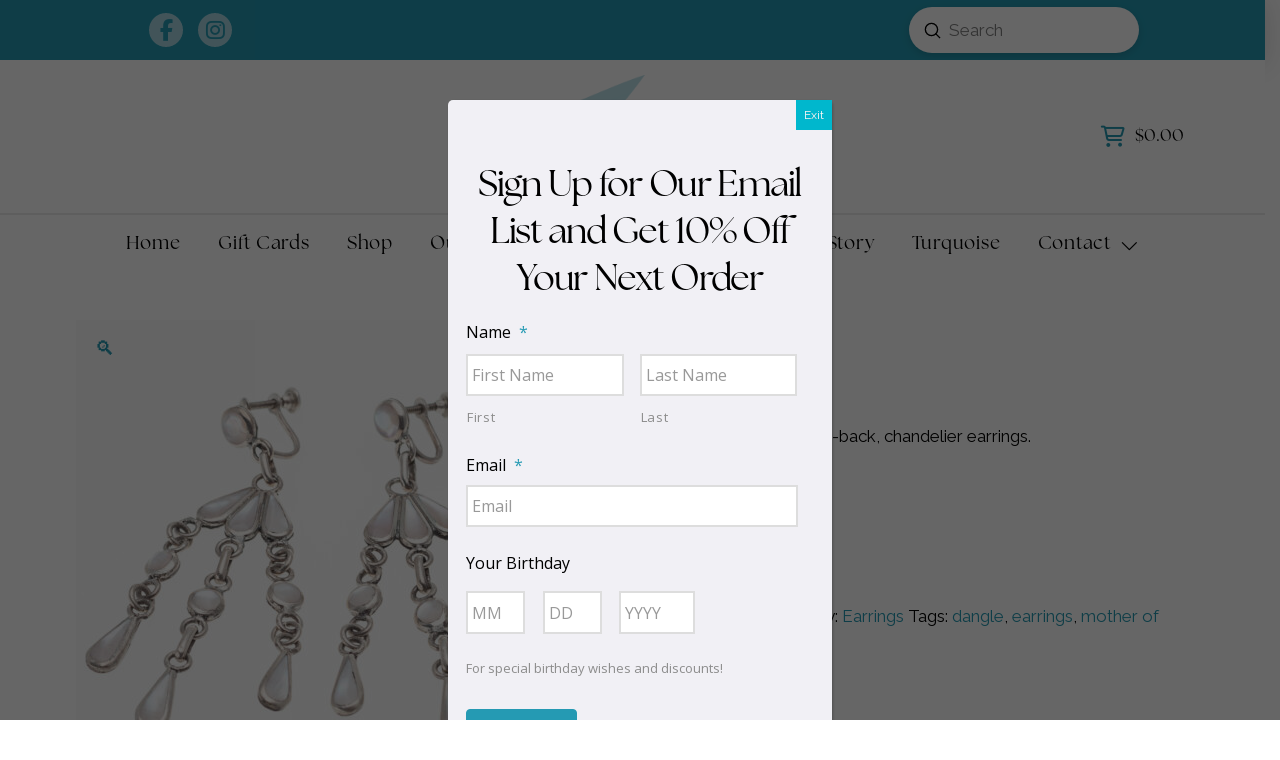

--- FILE ---
content_type: text/html; charset=UTF-8
request_url: https://gertrudezachary.com/product/gz-pn-66/
body_size: 31777
content:
<!DOCTYPE html>
<html class="no-js" lang="en-US">
<head>
<meta charset="UTF-8">
<script type="text/javascript">
/* <![CDATA[ */
var gform;gform||(document.addEventListener("gform_main_scripts_loaded",function(){gform.scriptsLoaded=!0}),document.addEventListener("gform/theme/scripts_loaded",function(){gform.themeScriptsLoaded=!0}),window.addEventListener("DOMContentLoaded",function(){gform.domLoaded=!0}),gform={domLoaded:!1,scriptsLoaded:!1,themeScriptsLoaded:!1,isFormEditor:()=>"function"==typeof InitializeEditor,callIfLoaded:function(o){return!(!gform.domLoaded||!gform.scriptsLoaded||!gform.themeScriptsLoaded&&!gform.isFormEditor()||(gform.isFormEditor()&&console.warn("The use of gform.initializeOnLoaded() is deprecated in the form editor context and will be removed in Gravity Forms 3.1."),o(),0))},initializeOnLoaded:function(o){gform.callIfLoaded(o)||(document.addEventListener("gform_main_scripts_loaded",()=>{gform.scriptsLoaded=!0,gform.callIfLoaded(o)}),document.addEventListener("gform/theme/scripts_loaded",()=>{gform.themeScriptsLoaded=!0,gform.callIfLoaded(o)}),window.addEventListener("DOMContentLoaded",()=>{gform.domLoaded=!0,gform.callIfLoaded(o)}))},hooks:{action:{},filter:{}},addAction:function(o,r,e,t){gform.addHook("action",o,r,e,t)},addFilter:function(o,r,e,t){gform.addHook("filter",o,r,e,t)},doAction:function(o){gform.doHook("action",o,arguments)},applyFilters:function(o){return gform.doHook("filter",o,arguments)},removeAction:function(o,r){gform.removeHook("action",o,r)},removeFilter:function(o,r,e){gform.removeHook("filter",o,r,e)},addHook:function(o,r,e,t,n){null==gform.hooks[o][r]&&(gform.hooks[o][r]=[]);var d=gform.hooks[o][r];null==n&&(n=r+"_"+d.length),gform.hooks[o][r].push({tag:n,callable:e,priority:t=null==t?10:t})},doHook:function(r,o,e){var t;if(e=Array.prototype.slice.call(e,1),null!=gform.hooks[r][o]&&((o=gform.hooks[r][o]).sort(function(o,r){return o.priority-r.priority}),o.forEach(function(o){"function"!=typeof(t=o.callable)&&(t=window[t]),"action"==r?t.apply(null,e):e[0]=t.apply(null,e)})),"filter"==r)return e[0]},removeHook:function(o,r,t,n){var e;null!=gform.hooks[o][r]&&(e=(e=gform.hooks[o][r]).filter(function(o,r,e){return!!(null!=n&&n!=o.tag||null!=t&&t!=o.priority)}),gform.hooks[o][r]=e)}});
/* ]]> */
</script>

<meta name="viewport" content="width=device-width, initial-scale=1.0">
<link rel="pingback" href="https://gertrudezachary.com/xmlrpc.php">
<meta name='robots' content='index, follow, max-image-preview:large, max-snippet:-1, max-video-preview:-1' />
	<style>img:is([sizes="auto" i], [sizes^="auto," i]) { contain-intrinsic-size: 3000px 1500px }</style>
	
	<!-- This site is optimized with the Yoast SEO plugin v26.2 - https://yoast.com/wordpress/plugins/seo/ -->
	<title>GZ P 66 - Gertrude Zachary</title>
	<link rel="canonical" href="https://gertrudezachary.com/product/gz-pn-66/" />
	<meta property="og:locale" content="en_US" />
	<meta property="og:type" content="article" />
	<meta property="og:title" content="GZ P 66 - Gertrude Zachary" />
	<meta property="og:description" content="Mother of pearl, screw-back, chandelier earrings." />
	<meta property="og:url" content="https://gertrudezachary.com/product/gz-pn-66/" />
	<meta property="og:site_name" content="Gertrude Zachary" />
	<meta property="article:publisher" content="https://www.facebook.com/gertrude.zachary.5/" />
	<meta property="article:modified_time" content="2023-07-19T15:47:24+00:00" />
	<meta property="og:image" content="//gertrudezachary.com/wp-content/uploads/2020/05/GZW_4244.jpg" />
	<meta property="og:image:width" content="1350" />
	<meta property="og:image:height" content="1350" />
	<meta property="og:image:type" content="image/jpeg" />
	<meta name="twitter:card" content="summary_large_image" />
	<script type="application/ld+json" class="yoast-schema-graph">{"@context":"https://schema.org","@graph":[{"@type":"WebPage","@id":"https://gertrudezachary.com/product/gz-pn-66/","url":"https://gertrudezachary.com/product/gz-pn-66/","name":"GZ P 66 - Gertrude Zachary","isPartOf":{"@id":"https://gertrudezachary.com/#website"},"primaryImageOfPage":{"@id":"https://gertrudezachary.com/product/gz-pn-66/#primaryimage"},"image":{"@id":"https://gertrudezachary.com/product/gz-pn-66/#primaryimage"},"thumbnailUrl":"//gertrudezachary.com/wp-content/uploads/2020/05/GZW_4244.jpg","datePublished":"2020-05-12T20:17:13+00:00","dateModified":"2023-07-19T15:47:24+00:00","breadcrumb":{"@id":"https://gertrudezachary.com/product/gz-pn-66/#breadcrumb"},"inLanguage":"en-US","potentialAction":[{"@type":"ReadAction","target":["https://gertrudezachary.com/product/gz-pn-66/"]}]},{"@type":"ImageObject","inLanguage":"en-US","@id":"https://gertrudezachary.com/product/gz-pn-66/#primaryimage","url":"//gertrudezachary.com/wp-content/uploads/2020/05/GZW_4244.jpg","contentUrl":"//gertrudezachary.com/wp-content/uploads/2020/05/GZW_4244.jpg","width":1350,"height":1350,"caption":"pawn"},{"@type":"BreadcrumbList","@id":"https://gertrudezachary.com/product/gz-pn-66/#breadcrumb","itemListElement":[{"@type":"ListItem","position":1,"name":"Home","item":"https://gertrudezachary.com/"},{"@type":"ListItem","position":2,"name":"Shop","item":"https://gertrudezachary.com/gz-shop/"},{"@type":"ListItem","position":3,"name":"GZ P 66"}]},{"@type":"WebSite","@id":"https://gertrudezachary.com/#website","url":"https://gertrudezachary.com/","name":"Gertrude Zachary","description":"Turquoise Jewelry - Albuquerque","potentialAction":[{"@type":"SearchAction","target":{"@type":"EntryPoint","urlTemplate":"https://gertrudezachary.com/?s={search_term_string}"},"query-input":{"@type":"PropertyValueSpecification","valueRequired":true,"valueName":"search_term_string"}}],"inLanguage":"en-US"}]}</script>
	<!-- / Yoast SEO plugin. -->


<link rel="alternate" type="application/rss+xml" title="Gertrude Zachary &raquo; Feed" href="https://gertrudezachary.com/feed/" />
<link rel="alternate" type="application/rss+xml" title="Gertrude Zachary &raquo; Comments Feed" href="https://gertrudezachary.com/comments/feed/" />
		<style>
			.lazyload,
			.lazyloading {
				max-width: 100%;
			}
		</style>
				<!-- This site uses the Google Analytics by MonsterInsights plugin v9.0.0 - Using Analytics tracking - https://www.monsterinsights.com/ -->
		<!-- Note: MonsterInsights is not currently configured on this site. The site owner needs to authenticate with Google Analytics in the MonsterInsights settings panel. -->
					<!-- No tracking code set -->
				<!-- / Google Analytics by MonsterInsights -->
		<script type="text/javascript">
/* <![CDATA[ */
window._wpemojiSettings = {"baseUrl":"https:\/\/s.w.org\/images\/core\/emoji\/16.0.1\/72x72\/","ext":".png","svgUrl":"https:\/\/s.w.org\/images\/core\/emoji\/16.0.1\/svg\/","svgExt":".svg","source":{"concatemoji":"https:\/\/gertrudezachary.com\/wp-includes\/js\/wp-emoji-release.min.js?ver=6.8.3"}};
/*! This file is auto-generated */
!function(s,n){var o,i,e;function c(e){try{var t={supportTests:e,timestamp:(new Date).valueOf()};sessionStorage.setItem(o,JSON.stringify(t))}catch(e){}}function p(e,t,n){e.clearRect(0,0,e.canvas.width,e.canvas.height),e.fillText(t,0,0);var t=new Uint32Array(e.getImageData(0,0,e.canvas.width,e.canvas.height).data),a=(e.clearRect(0,0,e.canvas.width,e.canvas.height),e.fillText(n,0,0),new Uint32Array(e.getImageData(0,0,e.canvas.width,e.canvas.height).data));return t.every(function(e,t){return e===a[t]})}function u(e,t){e.clearRect(0,0,e.canvas.width,e.canvas.height),e.fillText(t,0,0);for(var n=e.getImageData(16,16,1,1),a=0;a<n.data.length;a++)if(0!==n.data[a])return!1;return!0}function f(e,t,n,a){switch(t){case"flag":return n(e,"\ud83c\udff3\ufe0f\u200d\u26a7\ufe0f","\ud83c\udff3\ufe0f\u200b\u26a7\ufe0f")?!1:!n(e,"\ud83c\udde8\ud83c\uddf6","\ud83c\udde8\u200b\ud83c\uddf6")&&!n(e,"\ud83c\udff4\udb40\udc67\udb40\udc62\udb40\udc65\udb40\udc6e\udb40\udc67\udb40\udc7f","\ud83c\udff4\u200b\udb40\udc67\u200b\udb40\udc62\u200b\udb40\udc65\u200b\udb40\udc6e\u200b\udb40\udc67\u200b\udb40\udc7f");case"emoji":return!a(e,"\ud83e\udedf")}return!1}function g(e,t,n,a){var r="undefined"!=typeof WorkerGlobalScope&&self instanceof WorkerGlobalScope?new OffscreenCanvas(300,150):s.createElement("canvas"),o=r.getContext("2d",{willReadFrequently:!0}),i=(o.textBaseline="top",o.font="600 32px Arial",{});return e.forEach(function(e){i[e]=t(o,e,n,a)}),i}function t(e){var t=s.createElement("script");t.src=e,t.defer=!0,s.head.appendChild(t)}"undefined"!=typeof Promise&&(o="wpEmojiSettingsSupports",i=["flag","emoji"],n.supports={everything:!0,everythingExceptFlag:!0},e=new Promise(function(e){s.addEventListener("DOMContentLoaded",e,{once:!0})}),new Promise(function(t){var n=function(){try{var e=JSON.parse(sessionStorage.getItem(o));if("object"==typeof e&&"number"==typeof e.timestamp&&(new Date).valueOf()<e.timestamp+604800&&"object"==typeof e.supportTests)return e.supportTests}catch(e){}return null}();if(!n){if("undefined"!=typeof Worker&&"undefined"!=typeof OffscreenCanvas&&"undefined"!=typeof URL&&URL.createObjectURL&&"undefined"!=typeof Blob)try{var e="postMessage("+g.toString()+"("+[JSON.stringify(i),f.toString(),p.toString(),u.toString()].join(",")+"));",a=new Blob([e],{type:"text/javascript"}),r=new Worker(URL.createObjectURL(a),{name:"wpTestEmojiSupports"});return void(r.onmessage=function(e){c(n=e.data),r.terminate(),t(n)})}catch(e){}c(n=g(i,f,p,u))}t(n)}).then(function(e){for(var t in e)n.supports[t]=e[t],n.supports.everything=n.supports.everything&&n.supports[t],"flag"!==t&&(n.supports.everythingExceptFlag=n.supports.everythingExceptFlag&&n.supports[t]);n.supports.everythingExceptFlag=n.supports.everythingExceptFlag&&!n.supports.flag,n.DOMReady=!1,n.readyCallback=function(){n.DOMReady=!0}}).then(function(){return e}).then(function(){var e;n.supports.everything||(n.readyCallback(),(e=n.source||{}).concatemoji?t(e.concatemoji):e.wpemoji&&e.twemoji&&(t(e.twemoji),t(e.wpemoji)))}))}((window,document),window._wpemojiSettings);
/* ]]> */
</script>
<style id='wp-emoji-styles-inline-css' type='text/css'>

	img.wp-smiley, img.emoji {
		display: inline !important;
		border: none !important;
		box-shadow: none !important;
		height: 1em !important;
		width: 1em !important;
		margin: 0 0.07em !important;
		vertical-align: -0.1em !important;
		background: none !important;
		padding: 0 !important;
	}
</style>
<link rel='stylesheet' id='wp-block-library-css' href='//gertrudezachary.com/wp-includes/css/dist/block-library/style.min.css?ver=6.8.3' type='text/css' media='all' />
<style id='wp-block-library-theme-inline-css' type='text/css'>
.wp-block-audio :where(figcaption){color:#555;font-size:13px;text-align:center}.is-dark-theme .wp-block-audio :where(figcaption){color:#ffffffa6}.wp-block-audio{margin:0 0 1em}.wp-block-code{border:1px solid #ccc;border-radius:4px;font-family:Menlo,Consolas,monaco,monospace;padding:.8em 1em}.wp-block-embed :where(figcaption){color:#555;font-size:13px;text-align:center}.is-dark-theme .wp-block-embed :where(figcaption){color:#ffffffa6}.wp-block-embed{margin:0 0 1em}.blocks-gallery-caption{color:#555;font-size:13px;text-align:center}.is-dark-theme .blocks-gallery-caption{color:#ffffffa6}:root :where(.wp-block-image figcaption){color:#555;font-size:13px;text-align:center}.is-dark-theme :root :where(.wp-block-image figcaption){color:#ffffffa6}.wp-block-image{margin:0 0 1em}.wp-block-pullquote{border-bottom:4px solid;border-top:4px solid;color:currentColor;margin-bottom:1.75em}.wp-block-pullquote cite,.wp-block-pullquote footer,.wp-block-pullquote__citation{color:currentColor;font-size:.8125em;font-style:normal;text-transform:uppercase}.wp-block-quote{border-left:.25em solid;margin:0 0 1.75em;padding-left:1em}.wp-block-quote cite,.wp-block-quote footer{color:currentColor;font-size:.8125em;font-style:normal;position:relative}.wp-block-quote:where(.has-text-align-right){border-left:none;border-right:.25em solid;padding-left:0;padding-right:1em}.wp-block-quote:where(.has-text-align-center){border:none;padding-left:0}.wp-block-quote.is-large,.wp-block-quote.is-style-large,.wp-block-quote:where(.is-style-plain){border:none}.wp-block-search .wp-block-search__label{font-weight:700}.wp-block-search__button{border:1px solid #ccc;padding:.375em .625em}:where(.wp-block-group.has-background){padding:1.25em 2.375em}.wp-block-separator.has-css-opacity{opacity:.4}.wp-block-separator{border:none;border-bottom:2px solid;margin-left:auto;margin-right:auto}.wp-block-separator.has-alpha-channel-opacity{opacity:1}.wp-block-separator:not(.is-style-wide):not(.is-style-dots){width:100px}.wp-block-separator.has-background:not(.is-style-dots){border-bottom:none;height:1px}.wp-block-separator.has-background:not(.is-style-wide):not(.is-style-dots){height:2px}.wp-block-table{margin:0 0 1em}.wp-block-table td,.wp-block-table th{word-break:normal}.wp-block-table :where(figcaption){color:#555;font-size:13px;text-align:center}.is-dark-theme .wp-block-table :where(figcaption){color:#ffffffa6}.wp-block-video :where(figcaption){color:#555;font-size:13px;text-align:center}.is-dark-theme .wp-block-video :where(figcaption){color:#ffffffa6}.wp-block-video{margin:0 0 1em}:root :where(.wp-block-template-part.has-background){margin-bottom:0;margin-top:0;padding:1.25em 2.375em}
</style>
<style id='classic-theme-styles-inline-css' type='text/css'>
/*! This file is auto-generated */
.wp-block-button__link{color:#fff;background-color:#32373c;border-radius:9999px;box-shadow:none;text-decoration:none;padding:calc(.667em + 2px) calc(1.333em + 2px);font-size:1.125em}.wp-block-file__button{background:#32373c;color:#fff;text-decoration:none}
</style>
<link rel='stylesheet' id='wp-components-css' href='//gertrudezachary.com/wp-includes/css/dist/components/style.min.css?ver=6.8.3' type='text/css' media='all' />
<link rel='stylesheet' id='wp-preferences-css' href='//gertrudezachary.com/wp-includes/css/dist/preferences/style.min.css?ver=6.8.3' type='text/css' media='all' />
<link rel='stylesheet' id='wp-block-editor-css' href='//gertrudezachary.com/wp-includes/css/dist/block-editor/style.min.css?ver=6.8.3' type='text/css' media='all' />
<link rel='stylesheet' id='popup-maker-block-library-style-css' href='//gertrudezachary.com/wp-content/plugins/popup-maker/dist/packages/block-library-style.css?ver=dbea705cfafe089d65f1' type='text/css' media='all' />
<style id='global-styles-inline-css' type='text/css'>
:root{--wp--preset--aspect-ratio--square: 1;--wp--preset--aspect-ratio--4-3: 4/3;--wp--preset--aspect-ratio--3-4: 3/4;--wp--preset--aspect-ratio--3-2: 3/2;--wp--preset--aspect-ratio--2-3: 2/3;--wp--preset--aspect-ratio--16-9: 16/9;--wp--preset--aspect-ratio--9-16: 9/16;--wp--preset--color--black: #000000;--wp--preset--color--cyan-bluish-gray: #abb8c3;--wp--preset--color--white: #ffffff;--wp--preset--color--pale-pink: #f78da7;--wp--preset--color--vivid-red: #cf2e2e;--wp--preset--color--luminous-vivid-orange: #ff6900;--wp--preset--color--luminous-vivid-amber: #fcb900;--wp--preset--color--light-green-cyan: #7bdcb5;--wp--preset--color--vivid-green-cyan: #00d084;--wp--preset--color--pale-cyan-blue: #8ed1fc;--wp--preset--color--vivid-cyan-blue: #0693e3;--wp--preset--color--vivid-purple: #9b51e0;--wp--preset--gradient--vivid-cyan-blue-to-vivid-purple: linear-gradient(135deg,rgba(6,147,227,1) 0%,rgb(155,81,224) 100%);--wp--preset--gradient--light-green-cyan-to-vivid-green-cyan: linear-gradient(135deg,rgb(122,220,180) 0%,rgb(0,208,130) 100%);--wp--preset--gradient--luminous-vivid-amber-to-luminous-vivid-orange: linear-gradient(135deg,rgba(252,185,0,1) 0%,rgba(255,105,0,1) 100%);--wp--preset--gradient--luminous-vivid-orange-to-vivid-red: linear-gradient(135deg,rgba(255,105,0,1) 0%,rgb(207,46,46) 100%);--wp--preset--gradient--very-light-gray-to-cyan-bluish-gray: linear-gradient(135deg,rgb(238,238,238) 0%,rgb(169,184,195) 100%);--wp--preset--gradient--cool-to-warm-spectrum: linear-gradient(135deg,rgb(74,234,220) 0%,rgb(151,120,209) 20%,rgb(207,42,186) 40%,rgb(238,44,130) 60%,rgb(251,105,98) 80%,rgb(254,248,76) 100%);--wp--preset--gradient--blush-light-purple: linear-gradient(135deg,rgb(255,206,236) 0%,rgb(152,150,240) 100%);--wp--preset--gradient--blush-bordeaux: linear-gradient(135deg,rgb(254,205,165) 0%,rgb(254,45,45) 50%,rgb(107,0,62) 100%);--wp--preset--gradient--luminous-dusk: linear-gradient(135deg,rgb(255,203,112) 0%,rgb(199,81,192) 50%,rgb(65,88,208) 100%);--wp--preset--gradient--pale-ocean: linear-gradient(135deg,rgb(255,245,203) 0%,rgb(182,227,212) 50%,rgb(51,167,181) 100%);--wp--preset--gradient--electric-grass: linear-gradient(135deg,rgb(202,248,128) 0%,rgb(113,206,126) 100%);--wp--preset--gradient--midnight: linear-gradient(135deg,rgb(2,3,129) 0%,rgb(40,116,252) 100%);--wp--preset--font-size--small: 13px;--wp--preset--font-size--medium: 20px;--wp--preset--font-size--large: 36px;--wp--preset--font-size--x-large: 42px;--wp--preset--spacing--20: 0.44rem;--wp--preset--spacing--30: 0.67rem;--wp--preset--spacing--40: 1rem;--wp--preset--spacing--50: 1.5rem;--wp--preset--spacing--60: 2.25rem;--wp--preset--spacing--70: 3.38rem;--wp--preset--spacing--80: 5.06rem;--wp--preset--shadow--natural: 6px 6px 9px rgba(0, 0, 0, 0.2);--wp--preset--shadow--deep: 12px 12px 50px rgba(0, 0, 0, 0.4);--wp--preset--shadow--sharp: 6px 6px 0px rgba(0, 0, 0, 0.2);--wp--preset--shadow--outlined: 6px 6px 0px -3px rgba(255, 255, 255, 1), 6px 6px rgba(0, 0, 0, 1);--wp--preset--shadow--crisp: 6px 6px 0px rgba(0, 0, 0, 1);}:where(.is-layout-flex){gap: 0.5em;}:where(.is-layout-grid){gap: 0.5em;}body .is-layout-flex{display: flex;}.is-layout-flex{flex-wrap: wrap;align-items: center;}.is-layout-flex > :is(*, div){margin: 0;}body .is-layout-grid{display: grid;}.is-layout-grid > :is(*, div){margin: 0;}:where(.wp-block-columns.is-layout-flex){gap: 2em;}:where(.wp-block-columns.is-layout-grid){gap: 2em;}:where(.wp-block-post-template.is-layout-flex){gap: 1.25em;}:where(.wp-block-post-template.is-layout-grid){gap: 1.25em;}.has-black-color{color: var(--wp--preset--color--black) !important;}.has-cyan-bluish-gray-color{color: var(--wp--preset--color--cyan-bluish-gray) !important;}.has-white-color{color: var(--wp--preset--color--white) !important;}.has-pale-pink-color{color: var(--wp--preset--color--pale-pink) !important;}.has-vivid-red-color{color: var(--wp--preset--color--vivid-red) !important;}.has-luminous-vivid-orange-color{color: var(--wp--preset--color--luminous-vivid-orange) !important;}.has-luminous-vivid-amber-color{color: var(--wp--preset--color--luminous-vivid-amber) !important;}.has-light-green-cyan-color{color: var(--wp--preset--color--light-green-cyan) !important;}.has-vivid-green-cyan-color{color: var(--wp--preset--color--vivid-green-cyan) !important;}.has-pale-cyan-blue-color{color: var(--wp--preset--color--pale-cyan-blue) !important;}.has-vivid-cyan-blue-color{color: var(--wp--preset--color--vivid-cyan-blue) !important;}.has-vivid-purple-color{color: var(--wp--preset--color--vivid-purple) !important;}.has-black-background-color{background-color: var(--wp--preset--color--black) !important;}.has-cyan-bluish-gray-background-color{background-color: var(--wp--preset--color--cyan-bluish-gray) !important;}.has-white-background-color{background-color: var(--wp--preset--color--white) !important;}.has-pale-pink-background-color{background-color: var(--wp--preset--color--pale-pink) !important;}.has-vivid-red-background-color{background-color: var(--wp--preset--color--vivid-red) !important;}.has-luminous-vivid-orange-background-color{background-color: var(--wp--preset--color--luminous-vivid-orange) !important;}.has-luminous-vivid-amber-background-color{background-color: var(--wp--preset--color--luminous-vivid-amber) !important;}.has-light-green-cyan-background-color{background-color: var(--wp--preset--color--light-green-cyan) !important;}.has-vivid-green-cyan-background-color{background-color: var(--wp--preset--color--vivid-green-cyan) !important;}.has-pale-cyan-blue-background-color{background-color: var(--wp--preset--color--pale-cyan-blue) !important;}.has-vivid-cyan-blue-background-color{background-color: var(--wp--preset--color--vivid-cyan-blue) !important;}.has-vivid-purple-background-color{background-color: var(--wp--preset--color--vivid-purple) !important;}.has-black-border-color{border-color: var(--wp--preset--color--black) !important;}.has-cyan-bluish-gray-border-color{border-color: var(--wp--preset--color--cyan-bluish-gray) !important;}.has-white-border-color{border-color: var(--wp--preset--color--white) !important;}.has-pale-pink-border-color{border-color: var(--wp--preset--color--pale-pink) !important;}.has-vivid-red-border-color{border-color: var(--wp--preset--color--vivid-red) !important;}.has-luminous-vivid-orange-border-color{border-color: var(--wp--preset--color--luminous-vivid-orange) !important;}.has-luminous-vivid-amber-border-color{border-color: var(--wp--preset--color--luminous-vivid-amber) !important;}.has-light-green-cyan-border-color{border-color: var(--wp--preset--color--light-green-cyan) !important;}.has-vivid-green-cyan-border-color{border-color: var(--wp--preset--color--vivid-green-cyan) !important;}.has-pale-cyan-blue-border-color{border-color: var(--wp--preset--color--pale-cyan-blue) !important;}.has-vivid-cyan-blue-border-color{border-color: var(--wp--preset--color--vivid-cyan-blue) !important;}.has-vivid-purple-border-color{border-color: var(--wp--preset--color--vivid-purple) !important;}.has-vivid-cyan-blue-to-vivid-purple-gradient-background{background: var(--wp--preset--gradient--vivid-cyan-blue-to-vivid-purple) !important;}.has-light-green-cyan-to-vivid-green-cyan-gradient-background{background: var(--wp--preset--gradient--light-green-cyan-to-vivid-green-cyan) !important;}.has-luminous-vivid-amber-to-luminous-vivid-orange-gradient-background{background: var(--wp--preset--gradient--luminous-vivid-amber-to-luminous-vivid-orange) !important;}.has-luminous-vivid-orange-to-vivid-red-gradient-background{background: var(--wp--preset--gradient--luminous-vivid-orange-to-vivid-red) !important;}.has-very-light-gray-to-cyan-bluish-gray-gradient-background{background: var(--wp--preset--gradient--very-light-gray-to-cyan-bluish-gray) !important;}.has-cool-to-warm-spectrum-gradient-background{background: var(--wp--preset--gradient--cool-to-warm-spectrum) !important;}.has-blush-light-purple-gradient-background{background: var(--wp--preset--gradient--blush-light-purple) !important;}.has-blush-bordeaux-gradient-background{background: var(--wp--preset--gradient--blush-bordeaux) !important;}.has-luminous-dusk-gradient-background{background: var(--wp--preset--gradient--luminous-dusk) !important;}.has-pale-ocean-gradient-background{background: var(--wp--preset--gradient--pale-ocean) !important;}.has-electric-grass-gradient-background{background: var(--wp--preset--gradient--electric-grass) !important;}.has-midnight-gradient-background{background: var(--wp--preset--gradient--midnight) !important;}.has-small-font-size{font-size: var(--wp--preset--font-size--small) !important;}.has-medium-font-size{font-size: var(--wp--preset--font-size--medium) !important;}.has-large-font-size{font-size: var(--wp--preset--font-size--large) !important;}.has-x-large-font-size{font-size: var(--wp--preset--font-size--x-large) !important;}
:where(.wp-block-post-template.is-layout-flex){gap: 1.25em;}:where(.wp-block-post-template.is-layout-grid){gap: 1.25em;}
:where(.wp-block-columns.is-layout-flex){gap: 2em;}:where(.wp-block-columns.is-layout-grid){gap: 2em;}
:root :where(.wp-block-pullquote){font-size: 1.5em;line-height: 1.6;}
</style>
<link rel='stylesheet' id='photoswipe-css' href='//gertrudezachary.com/wp-content/plugins/woocommerce/assets/css/photoswipe/photoswipe.min.css?ver=10.3.3' type='text/css' media='all' />
<link rel='stylesheet' id='photoswipe-default-skin-css' href='//gertrudezachary.com/wp-content/plugins/woocommerce/assets/css/photoswipe/default-skin/default-skin.min.css?ver=10.3.3' type='text/css' media='all' />
<link rel='stylesheet' id='woocommerce-smallscreen-css' href='//gertrudezachary.com/wp-content/plugins/woocommerce/assets/css/woocommerce-smallscreen.css?ver=10.3.3' type='text/css' media='only screen and (max-width: 768px)' />
<style id='woocommerce-inline-inline-css' type='text/css'>
.woocommerce form .form-row .required { visibility: visible; }
</style>
<link rel='stylesheet' id='wt-smart-coupon-for-woo-css' href='//gertrudezachary.com/wp-content/plugins/wt-smart-coupon-pro/public/css/wt-smart-coupon-public.css?ver=2.0.6' type='text/css' media='all' />
<link rel='stylesheet' id='dashicons-css' href='//gertrudezachary.com/wp-includes/css/dashicons.min.css?ver=6.8.3' type='text/css' media='all' />
<style id='dashicons-inline-css' type='text/css'>
[data-font="Dashicons"]:before {font-family: 'Dashicons' !important;content: attr(data-icon) !important;speak: none !important;font-weight: normal !important;font-variant: normal !important;text-transform: none !important;line-height: 1 !important;font-style: normal !important;-webkit-font-smoothing: antialiased !important;-moz-osx-font-smoothing: grayscale !important;}
</style>
<link rel='stylesheet' id='wc-gc-css-css' href='//gertrudezachary.com/wp-content/plugins/woocommerce-gift-cards/assets/css/frontend/woocommerce.css?ver=1.5.3' type='text/css' media='all' />
<link rel='stylesheet' id='brands-styles-css' href='//gertrudezachary.com/wp-content/plugins/woocommerce/assets/css/brands.css?ver=10.3.3' type='text/css' media='all' />
<link rel='stylesheet' id='x-stack-css' href='//gertrudezachary.com/wp-content/themes/pro/framework/dist/css/site/stacks/renew.css?ver=6.6.10' type='text/css' media='all' />
<link rel='stylesheet' id='x-woocommerce-css' href='//gertrudezachary.com/wp-content/themes/pro/framework/dist/css/site/woocommerce/renew.css?ver=6.6.10' type='text/css' media='all' />
<link rel='stylesheet' id='gforms_reset_css-css' href='//gertrudezachary.com/wp-content/plugins/gravityforms/legacy/css/formreset.min.css?ver=2.9.25' type='text/css' media='all' />
<link rel='stylesheet' id='gforms_formsmain_css-css' href='//gertrudezachary.com/wp-content/plugins/gravityforms/legacy/css/formsmain.min.css?ver=2.9.25' type='text/css' media='all' />
<link rel='stylesheet' id='gforms_ready_class_css-css' href='//gertrudezachary.com/wp-content/plugins/gravityforms/legacy/css/readyclass.min.css?ver=2.9.25' type='text/css' media='all' />
<link rel='stylesheet' id='gforms_browsers_css-css' href='//gertrudezachary.com/wp-content/plugins/gravityforms/legacy/css/browsers.min.css?ver=2.9.25' type='text/css' media='all' />
<link rel='stylesheet' id='popup-maker-site-css' href='//gertrudezachary.com/wp-content/uploads/pum/pum-site-styles.css?generated=1738622555&#038;ver=1.21.5' type='text/css' media='all' />
<link rel='stylesheet' id='the-grid-css' href='//gertrudezachary.com/wp-content/plugins/the-grid/frontend/assets/css/the-grid.min.css?ver=2.7.8' type='text/css' media='all' />
<style id='the-grid-inline-css' type='text/css'>
.tolb-holder{background:rgba(0,0,0,0.8)}.tolb-holder .tolb-close,.tolb-holder .tolb-title,.tolb-holder .tolb-counter,.tolb-holder .tolb-next i,.tolb-holder .tolb-prev i{color:#ffffff}.tolb-holder .tolb-load{border-color:rgba(255,255,255,0.2);border-left:3px solid #ffffff}
.to-heart-icon,.to-heart-icon svg,.to-post-like,.to-post-like .to-like-count{position:relative;display:inline-block}.to-post-like{width:auto;cursor:pointer;font-weight:400}.to-heart-icon{float:left;margin:0 4px 0 0}.to-heart-icon svg{overflow:visible;width:15px;height:14px}.to-heart-icon g{-webkit-transform:scale(1);transform:scale(1)}.to-heart-icon path{-webkit-transform:scale(1);transform:scale(1);transition:fill .4s ease,stroke .4s ease}.no-liked .to-heart-icon path{fill:#999;stroke:#999}.empty-heart .to-heart-icon path{fill:transparent!important;stroke:#999}.liked .to-heart-icon path,.to-heart-icon svg:hover path{fill:#ff6863!important;stroke:#ff6863!important}@keyframes heartBeat{0%{transform:scale(1)}20%{transform:scale(.8)}30%{transform:scale(.95)}45%{transform:scale(.75)}50%{transform:scale(.85)}100%{transform:scale(.9)}}@-webkit-keyframes heartBeat{0%,100%,50%{-webkit-transform:scale(1)}20%{-webkit-transform:scale(.8)}30%{-webkit-transform:scale(.95)}45%{-webkit-transform:scale(.75)}}.heart-pulse g{-webkit-animation-name:heartBeat;animation-name:heartBeat;-webkit-animation-duration:1s;animation-duration:1s;-webkit-animation-iteration-count:infinite;animation-iteration-count:infinite;-webkit-transform-origin:50% 50%;transform-origin:50% 50%}.to-post-like a{color:inherit!important;fill:inherit!important;stroke:inherit!important}
</style>
<style id='cs-inline-css' type='text/css'>
@media (min-width:1200px){.x-hide-xl{display:none !important;}}@media (min-width:979px) and (max-width:1199px){.x-hide-lg{display:none !important;}}@media (min-width:767px) and (max-width:978px){.x-hide-md{display:none !important;}}@media (min-width:480px) and (max-width:766px){.x-hide-sm{display:none !important;}}@media (max-width:479px){.x-hide-xs{display:none !important;}} a,h1 a:hover,h2 a:hover,h3 a:hover,h4 a:hover,h5 a:hover,h6 a:hover,.x-comment-time:hover,#reply-title small a,.comment-reply-link:hover,.x-comment-author a:hover,.x-recent-posts a:hover .h-recent-posts{color:rgb(37,154,179);}a:hover,#reply-title small a:hover{color:rgb(0,0,0);}.entry-title i,.entry-title svg{color:#dddddd;}.woocommerce .price > .amount,.woocommerce .price > ins > .amount,.woocommerce li.product .entry-header h3 a:hover,.woocommerce .star-rating:before,.woocommerce .star-rating span:before{color:rgb(37,154,179);}a.x-img-thumbnail:hover,li.bypostauthor > article.comment{border-color:rgb(37,154,179);}.woocommerce li.comment.bypostauthor .star-rating-container{border-color:rgb(37,154,179) !important;}.flex-direction-nav a,.flex-control-nav a:hover,.flex-control-nav a.flex-active,.x-dropcap,.x-skill-bar .bar,.x-pricing-column.featured h2,.h-comments-title small,.x-pagination a:hover,.woocommerce-pagination a:hover,.x-entry-share .x-share:hover,.entry-thumb,.widget_tag_cloud .tagcloud a:hover,.widget_product_tag_cloud .tagcloud a:hover,.x-highlight,.x-recent-posts .x-recent-posts-img:after,.x-portfolio-filters{background-color:rgb(37,154,179);}.x-portfolio-filters:hover{background-color:rgb(0,0,0);}.woocommerce .onsale,.widget_price_filter .ui-slider .ui-slider-range,.woocommerce #comments li.comment.bypostauthor article.comment:before{background-color:rgb(37,154,179);}.x-main{width:calc(72% - 3.20197%);}.x-sidebar{width:calc(100% - 3.20197% - 72%);}.h-landmark{font-weight:400;}.x-comment-author a{color:rgb(0,0,0);}.woocommerce .price > .from,.woocommerce .price > del,.woocommerce p.stars span a:after,.widget_price_filter .price_slider_amount .button,.widget_shopping_cart .buttons .button{color:rgb(0,0,0);}.x-comment-author a,.comment-form-author label,.comment-form-email label,.comment-form-url label,.comment-form-rating label,.comment-form-comment label,.widget_calendar #wp-calendar caption,.widget_calendar #wp-calendar th,.x-accordion-heading .x-accordion-toggle,.x-nav-tabs > li > a:hover,.x-nav-tabs > .active > a,.x-nav-tabs > .active > a:hover{color:rgb(0,0,0);}.widget_calendar #wp-calendar th{border-bottom-color:rgb(0,0,0);}.x-pagination span.current,.woocommerce-pagination span[aria-current],.x-portfolio-filters-menu,.widget_tag_cloud .tagcloud a,.h-feature-headline span i,.widget_price_filter .ui-slider .ui-slider-handle{background-color:rgb(0,0,0);}@media (max-width:978.98px){}html{font-size:16px;}@media (min-width:479px){html{font-size:16px;}}@media (min-width:766px){html{font-size:16px;}}@media (min-width:978px){html{font-size:16px;}}@media (min-width:1199px){html{font-size:17px;}}body{font-style:normal;font-weight:400;color:rgb(0,0,0);background-color:#fff;}.w-b{font-weight:400 !important;}h1,h2,h3,h4,h5,h6,.h1,.h2,.h3,.h4,.h5,.h6,.x-text-headline{font-family:"the-seasons",sans-serif;font-style:normal;font-weight:400;}h1,.h1{letter-spacing:-0.035em;}h2,.h2{letter-spacing:-0.035em;}h3,.h3{letter-spacing:-0.035em;}h4,.h4{letter-spacing:-0.035em;}h5,.h5{letter-spacing:-0.035em;}h6,.h6{letter-spacing:-0.035em;}.w-h{font-weight:400 !important;}.x-container.width{width:88%;}.x-container.max{max-width:1200px;}.x-bar-content.x-container.width{flex-basis:88%;}.x-main.full{float:none;clear:both;display:block;width:auto;}@media (max-width:978.98px){.x-main.full,.x-main.left,.x-main.right,.x-sidebar.left,.x-sidebar.right{float:none;display:block;width:auto !important;}}.entry-header,.entry-content{font-size:1rem;}body,input,button,select,textarea{font-family:"Raleway",sans-serif;}h1,h2,h3,h4,h5,h6,.h1,.h2,.h3,.h4,.h5,.h6,h1 a,h2 a,h3 a,h4 a,h5 a,h6 a,.h1 a,.h2 a,.h3 a,.h4 a,.h5 a,.h6 a,blockquote{color:rgb(0,0,0);}.cfc-h-tx{color:rgb(0,0,0) !important;}.cfc-h-bd{border-color:rgb(0,0,0) !important;}.cfc-h-bg{background-color:rgb(0,0,0) !important;}.cfc-b-tx{color:rgb(0,0,0) !important;}.cfc-b-bd{border-color:rgb(0,0,0) !important;}.cfc-b-bg{background-color:rgb(0,0,0) !important;}.x-btn,.button,[type="submit"]{color:#ffffff;border-color:rgb(37,154,179);background-color:rgb(37,154,179);text-shadow:0 0.075em 0.075em rgba(0,0,0,0.5);border-radius:0.25em;}.x-btn:hover,.button:hover,[type="submit"]:hover{color:#ffffff;border-color:rgba(37,154,179,0.43);background-color:rgba(37,154,179,0.76);text-shadow:0 0.075em 0.075em rgba(0,0,0,0.5);}.x-btn.x-btn-real,.x-btn.x-btn-real:hover{margin-bottom:0.25em;text-shadow:0 0.075em 0.075em rgba(0,0,0,0.65);}.x-btn.x-btn-real{box-shadow:0 0.25em 0 0 #a71000,0 4px 9px rgba(0,0,0,0.75);}.x-btn.x-btn-real:hover{box-shadow:0 0.25em 0 0 #a71000,0 4px 9px rgba(0,0,0,0.75);}.x-btn.x-btn-flat,.x-btn.x-btn-flat:hover{margin-bottom:0;text-shadow:0 0.075em 0.075em rgba(0,0,0,0.65);box-shadow:none;}.x-btn.x-btn-transparent,.x-btn.x-btn-transparent:hover{margin-bottom:0;border-width:3px;text-shadow:none;text-transform:uppercase;background-color:transparent;box-shadow:none;}.x-cart-notification-icon.loading{color:#545454;}.x-cart-notification:before{background-color:#000000;}.x-cart-notification-icon.added{color:#ffffff;}.x-cart-notification.added:before{background-color:#46a546;}.woocommerce-MyAccount-navigation-link a{color:rgb(0,0,0);}.woocommerce-MyAccount-navigation-link a:hover,.woocommerce-MyAccount-navigation-link.is-active a{color:rgb(0,0,0);}.cart_item .product-remove a{color:rgb(0,0,0);}.cart_item .product-remove a:hover{color:rgb(0,0,0);}.cart_item .product-name a{color:rgb(0,0,0);}.cart_item .product-name a:hover{color:rgb(37,154,179);}.woocommerce p.stars span a{background-color:rgb(37,154,179);}body .gform_wrapper .gfield_required{color:rgb(37,154,179);}body .gform_wrapper h2.gsection_title,body .gform_wrapper h3.gform_title,body .gform_wrapper .top_label .gfield_label,body .gform_wrapper .left_label .gfield_label,body .gform_wrapper .right_label .gfield_label{font-weight:400;}body .gform_wrapper h2.gsection_title{letter-spacing:-0.035em!important;}body .gform_wrapper h3.gform_title{letter-spacing:-0.035em!important;}body .gform_wrapper .top_label .gfield_label,body .gform_wrapper .left_label .gfield_label,body .gform_wrapper .right_label .gfield_label{color:rgb(0,0,0);}body .gform_wrapper .validation_message{font-weight:400;}.bg .mejs-container,.x-video .mejs-container{position:unset !important;} @font-face{font-family:'FontAwesomePro';font-style:normal;font-weight:900;font-display:block;src:url('//gertrudezachary.com/wp-content/themes/pro/cornerstone/assets/fonts/fa-solid-900.woff2?ver=6.7.2') format('woff2'),url('//gertrudezachary.com/wp-content/themes/pro/cornerstone/assets/fonts/fa-solid-900.ttf?ver=6.7.2') format('truetype');}[data-x-fa-pro-icon]{font-family:"FontAwesomePro" !important;}[data-x-fa-pro-icon]:before{content:attr(data-x-fa-pro-icon);}[data-x-icon],[data-x-icon-o],[data-x-icon-l],[data-x-icon-s],[data-x-icon-b],[data-x-icon-sr],[data-x-icon-ss],[data-x-icon-sl],[data-x-fa-pro-icon],[class*="cs-fa-"]{display:inline-flex;font-style:normal;font-weight:400;text-decoration:inherit;text-rendering:auto;-webkit-font-smoothing:antialiased;-moz-osx-font-smoothing:grayscale;}[data-x-icon].left,[data-x-icon-o].left,[data-x-icon-l].left,[data-x-icon-s].left,[data-x-icon-b].left,[data-x-icon-sr].left,[data-x-icon-ss].left,[data-x-icon-sl].left,[data-x-fa-pro-icon].left,[class*="cs-fa-"].left{margin-right:0.5em;}[data-x-icon].right,[data-x-icon-o].right,[data-x-icon-l].right,[data-x-icon-s].right,[data-x-icon-b].right,[data-x-icon-sr].right,[data-x-icon-ss].right,[data-x-icon-sl].right,[data-x-fa-pro-icon].right,[class*="cs-fa-"].right{margin-left:0.5em;}[data-x-icon]:before,[data-x-icon-o]:before,[data-x-icon-l]:before,[data-x-icon-s]:before,[data-x-icon-b]:before,[data-x-icon-sr]:before,[data-x-icon-ss]:before,[data-x-icon-sl]:before,[data-x-fa-pro-icon]:before,[class*="cs-fa-"]:before{line-height:1;}@font-face{font-family:'FontAwesome';font-style:normal;font-weight:900;font-display:block;src:url('//gertrudezachary.com/wp-content/themes/pro/cornerstone/assets/fonts/fa-solid-900.woff2?ver=6.7.2') format('woff2'),url('//gertrudezachary.com/wp-content/themes/pro/cornerstone/assets/fonts/fa-solid-900.ttf?ver=6.7.2') format('truetype');}[data-x-icon],[data-x-icon-s],[data-x-icon][class*="cs-fa-"]{font-family:"FontAwesome" !important;font-weight:900;}[data-x-icon]:before,[data-x-icon][class*="cs-fa-"]:before{content:attr(data-x-icon);}[data-x-icon-s]:before{content:attr(data-x-icon-s);}@font-face{font-family:'FontAwesomeRegular';font-style:normal;font-weight:400;font-display:block;src:url('//gertrudezachary.com/wp-content/themes/pro/cornerstone/assets/fonts/fa-regular-400.woff2?ver=6.7.2') format('woff2'),url('//gertrudezachary.com/wp-content/themes/pro/cornerstone/assets/fonts/fa-regular-400.ttf?ver=6.7.2') format('truetype');}@font-face{font-family:'FontAwesomePro';font-style:normal;font-weight:400;font-display:block;src:url('//gertrudezachary.com/wp-content/themes/pro/cornerstone/assets/fonts/fa-regular-400.woff2?ver=6.7.2') format('woff2'),url('//gertrudezachary.com/wp-content/themes/pro/cornerstone/assets/fonts/fa-regular-400.ttf?ver=6.7.2') format('truetype');}[data-x-icon-o]{font-family:"FontAwesomeRegular" !important;}[data-x-icon-o]:before{content:attr(data-x-icon-o);}@font-face{font-family:'FontAwesomeLight';font-style:normal;font-weight:300;font-display:block;src:url('//gertrudezachary.com/wp-content/themes/pro/cornerstone/assets/fonts/fa-light-300.woff2?ver=6.7.2') format('woff2'),url('//gertrudezachary.com/wp-content/themes/pro/cornerstone/assets/fonts/fa-light-300.ttf?ver=6.7.2') format('truetype');}@font-face{font-family:'FontAwesomePro';font-style:normal;font-weight:300;font-display:block;src:url('//gertrudezachary.com/wp-content/themes/pro/cornerstone/assets/fonts/fa-light-300.woff2?ver=6.7.2') format('woff2'),url('//gertrudezachary.com/wp-content/themes/pro/cornerstone/assets/fonts/fa-light-300.ttf?ver=6.7.2') format('truetype');}[data-x-icon-l]{font-family:"FontAwesomeLight" !important;font-weight:300;}[data-x-icon-l]:before{content:attr(data-x-icon-l);}@font-face{font-family:'FontAwesomeBrands';font-style:normal;font-weight:normal;font-display:block;src:url('//gertrudezachary.com/wp-content/themes/pro/cornerstone/assets/fonts/fa-brands-400.woff2?ver=6.7.2') format('woff2'),url('//gertrudezachary.com/wp-content/themes/pro/cornerstone/assets/fonts/fa-brands-400.ttf?ver=6.7.2') format('truetype');}[data-x-icon-b]{font-family:"FontAwesomeBrands" !important;}[data-x-icon-b]:before{content:attr(data-x-icon-b);}.woocommerce .button.product_type_simple:before,.woocommerce .button.product_type_variable:before,.woocommerce .button.single_add_to_cart_button:before{font-family:"FontAwesome" !important;font-weight:900;}.widget.widget_rss li .rsswidget:before{content:"\f35d";padding-right:0.4em;font-family:"FontAwesome";} .m1s1x-0.x-bar{height:60px;}.m1s1x-0 .x-bar-content{flex-grow:0;flex-shrink:1;height:60px;}.m1s1x-0.x-bar-space{height:60px;}.m1s1x-1.x-bar{border-top-width:0;border-right-width:0;border-bottom-width:0;border-left-width:0;}.m1s1x-2.x-bar{font-size:1em;z-index:9999;}.m1s1x-2 .x-bar-content{display:flex;flex-direction:row;justify-content:space-between;align-items:center;}.m1s1x-2.x-bar-space{font-size:1em;}.m1s1x-3.x-bar{background-color:rgb(37,154,179);box-shadow:0px 3px 25px 0px rgba(0,0,0,0.15);}.m1s1x-3 .x-bar-content{flex-basis:80%;}.m1s1x-3.x-bar-outer-spacers:after,.m1s1x-3.x-bar-outer-spacers:before{flex-basis:40px;width:40px!important;height:40px;}.m1s1x-4.x-bar{height:auto;}.m1s1x-4 .x-bar-content{height:auto;}.m1s1x-4.x-bar-space{height:auto;}.m1s1x-5.x-bar{background-color:#ffffff;}.m1s1x-5.x-bar-outer-spacers:after,.m1s1x-5.x-bar-outer-spacers:before{flex-basis:20px;width:20px!important;height:20px;}.m1s1x-6.x-bar{border-top-width:2px;border-right-width:0px;border-bottom-width:0px;border-left-width:0px;border-top-style:solid;border-right-style:none;border-bottom-style:none;border-left-style:none;border-top-color:rgba(0,0,0,0.08);border-right-color:transparent;border-bottom-color:transparent;border-left-color:transparent;}.m1s1x-6 .x-bar-content{flex-basis:100%;}.m1s1x-7.x-bar-container{display:flex;flex-direction:row;align-items:center;border-top-width:0;border-right-width:0;border-bottom-width:0;border-left-width:0;font-size:1em;z-index:auto;}.m1s1x-8.x-bar-container{justify-content:flex-start;margin-top:15px;margin-right:15px;margin-bottom:15px;margin-left:15px;}.m1s1x-9.x-bar-container{flex-grow:1;flex-shrink:0;}.m1s1x-a.x-bar-container{flex-basis:0%;}.m1s1x-b.x-bar-container{justify-content:flex-end;}.m1s1x-c.x-bar-container{flex-grow:0;flex-shrink:1;flex-basis:230px;}.m1s1x-e.x-bar-container{justify-content:space-between;}.m1s1x-f.x-bar-container{justify-content:center;}.m1s1x-g.x-bar-container{flex-basis:auto;}.m1s1x-h.x-anchor {width:2em;height:2em;margin-top:.45em;margin-right:.45em;margin-bottom:.45em;margin-left:.45em;background-color:rgba(250,252,253,0.6);}.m1s1x-i.x-anchor {border-top-width:0;border-right-width:0;border-bottom-width:0;border-left-width:0;}.m1s1x-i.x-anchor .x-anchor-content {display:flex;flex-direction:row;}.m1s1x-j.x-anchor {border-top-left-radius:100em;border-top-right-radius:100em;border-bottom-right-radius:100em;border-bottom-left-radius:100em;}.m1s1x-k.x-anchor {font-size:1em;}.m1s1x-l.x-anchor .x-anchor-content {justify-content:center;}.m1s1x-m.x-anchor .x-anchor-content {align-items:center;}.m1s1x-n.x-anchor .x-graphic {margin-top:5px;margin-right:5px;margin-bottom:5px;margin-left:5px;}.m1s1x-n.x-anchor .x-graphic-icon {font-size:1.25em;width:auto;border-top-width:0;border-right-width:0;border-bottom-width:0;border-left-width:0;}.m1s1x-o.x-anchor .x-anchor-text {margin-top:5px;margin-bottom:5px;margin-left:5px;}.m1s1x-o.x-anchor .x-anchor-text-primary {color:rgba(0,0,0,1);}.m1s1x-o.x-anchor:hover .x-anchor-text-primary,.m1s1x-o.x-anchor[class*="active"] .x-anchor-text-primary,[data-x-effect-provider*="colors"]:hover .m1s1x-o.x-anchor .x-anchor-text-primary {color:rgba(0,0,0,0.5);}.m1s1x-p.x-anchor .x-anchor-text {margin-right:5px;}.m1s1x-q.x-anchor .x-anchor-text-primary {font-family:inherit;font-weight:inherit;}.m1s1x-r.x-anchor .x-anchor-text-primary {font-size:1em;font-style:normal;line-height:1;}.m1s1x-s.x-anchor .x-graphic-icon {color:rgb(37,154,179);}.m1s1x-t.x-anchor {width:3em;height:3em;box-shadow:0em 0.15em 0.65em 0em rgba(0,0,0,0.25);}.m1s1x-t.x-anchor .x-graphic-icon {color:rgba(0,0,0,1);}.m1s1x-t.x-anchor:hover .x-graphic-icon,.m1s1x-t.x-anchor[class*="active"] .x-graphic-icon,[data-x-effect-provider*="colors"]:hover .m1s1x-t.x-anchor .x-graphic-icon {color:rgba(0,0,0,0.5);}.m1s1x-t.x-anchor .x-toggle {color:rgb(37,154,179);}.m1s1x-t.x-anchor:hover .x-toggle,.m1s1x-t.x-anchor[class*="active"] .x-toggle,[data-x-effect-provider*="colors"]:hover .m1s1x-t.x-anchor .x-toggle {color:rgba(37,154,179,0.78);}.m1s1x-v.x-anchor {background-color:rgba(255,255,255,1);}.m1s1x-v.x-anchor .x-toggle-burger {width:10em;margin-top:3em;margin-right:0;margin-bottom:3em;margin-left:0;font-size:2px;}.m1s1x-v.x-anchor .x-toggle-burger-bun-t {transform:translate3d(0,calc(3em * -1),0);}.m1s1x-v.x-anchor .x-toggle-burger-bun-b {transform:translate3d(0,3em,0);}.m1s1x-w.x-anchor {max-width:18em;margin-top:0em;margin-right:auto;margin-bottom:0em;margin-left:auto;font-size:calc(12px + 3vmin);}.m1s1x-w.x-anchor .x-anchor-content {align-items:baseline;padding-top:0.8em;padding-right:1em;padding-bottom:0.8em;padding-left:1em;}.m1s1x-w.x-anchor .x-anchor-text-primary {font-weight:bolder;text-align:center;color:rgba(255,255,255,0.9);}.m1s1x-w.x-anchor:hover .x-anchor-text-primary,.m1s1x-w.x-anchor[class*="active"] .x-anchor-text-primary,[data-x-effect-provider*="colors"]:hover .m1s1x-w.x-anchor .x-anchor-text-primary {color:rgba(255,255,255,0.61);}.m1s1x-w.x-anchor .x-anchor-sub-indicator {width:1em;margin-top:0em;margin-right:-1.409em;margin-bottom:0em;margin-left:0.409em;color:rgba(255,255,255,0.66);}.m1s1x-w.x-anchor:hover .x-anchor-sub-indicator,.m1s1x-w.x-anchor[class*="active"] .x-anchor-sub-indicator,[data-x-effect-provider*="colors"]:hover .m1s1x-w.x-anchor .x-anchor-sub-indicator {color:rgb(255,255,255);}.m1s1x-w.x-anchor,.m1s1x-w.x-anchor :not([data-x-particle]) {transition-duration:222ms;}.m1s1x-y.x-anchor .x-anchor-text-primary {font-family:"the-seasons",sans-serif;}.m1s1x-z.x-anchor .x-anchor-sub-indicator {font-size:1em;}.m1s1x-10.x-anchor .x-anchor-text-primary {font-weight:400;}.m1s1x-11.x-anchor .x-toggle {color:rgba(0,0,0,1);}.m1s1x-11.x-anchor:hover .x-toggle,.m1s1x-11.x-anchor[class*="active"] .x-toggle,[data-x-effect-provider*="colors"]:hover .m1s1x-11.x-anchor .x-toggle {color:rgba(0,0,0,0.5);}.m1s1x-12 .buttons .x-anchor {width:47.5%;border-top-width:1px;border-right-width:1px;border-bottom-width:1px;border-left-width:1px;border-top-style:solid;border-right-style:solid;border-bottom-style:solid;border-left-style:solid;border-top-color:rgba(0,0,0,0.065);border-right-color:rgba(0,0,0,0.065);border-bottom-color:rgba(0,0,0,0.065);border-left-color:rgba(0,0,0,0.065);border-top-left-radius:0.5em;border-top-right-radius:0.5em;border-bottom-right-radius:0.5em;border-bottom-left-radius:0.5em;font-size:0.75em;background-color:rgb(245,245,245);box-shadow:0em 0.15em 0.5em 0em rgba(0,0,0,0.05);}.m1s1x-12 .buttons .x-anchor .x-anchor-content {padding-top:0.75em;padding-right:1.25em;padding-bottom:0.75em;padding-left:1.25em;}.m1s1x-12 .buttons .x-anchor .x-anchor-text {margin-top:5px;margin-right:5px;margin-bottom:5px;margin-left:5px;}.m1s1x-12 .buttons .x-anchor .x-anchor-text-primary {font-family:inherit;font-size:1em;font-style:normal;font-weight:inherit;line-height:1;letter-spacing:0.15em;margin-right:calc(0.15em * -1);text-align:center;text-transform:uppercase;color:rgba(0,0,0,1);}.m1s1x-12 .buttons .x-anchor:hover .x-anchor-text-primary,.m1s1x-12 .buttons .x-anchor[class*="active"] .x-anchor-text-primary,.m1s1x-12 [data-x-effect-provider*="colors"]:hover .buttons .x-anchor .x-anchor-text-primary {color:rgba(0,0,0,0.5);}.m1s1x-13.x-anchor {font-size:1.1em;}.m1s1x-13.x-anchor .x-anchor-text-primary {letter-spacing:.04em;margin-right:calc(.04em * -1);}.m1s1x-14.x-anchor .x-anchor-content {padding-top:0.75em;padding-right:0.75em;padding-bottom:0.75em;padding-left:0.75em;}.m1s1x-14.x-anchor .x-anchor-sub-indicator {margin-top:5px;margin-right:5px;margin-bottom:5px;margin-left:5px;color:rgba(0,0,0,1);}.m1s1x-14.x-anchor:hover .x-anchor-sub-indicator,.m1s1x-14.x-anchor[class*="active"] .x-anchor-sub-indicator,[data-x-effect-provider*="colors"]:hover .m1s1x-14.x-anchor .x-anchor-sub-indicator {color:rgba(0,0,0,0.5);}.m1s1x-15.x-anchor .x-anchor-content {justify-content:flex-start;}.m1s1x-15.x-anchor .x-anchor-text {margin-right:auto;}.m1s1x-16{width:350px;max-width:none;height:auto;border-top-width:0;border-right-width:0;border-bottom-width:0;border-left-width:0;border-top-left-radius:100em;border-top-right-radius:100em;border-bottom-right-radius:100em;border-bottom-left-radius:100em;font-size:1em;background-color:rgba(255,255,255,1);box-shadow:0em 0.15em 0.5em 0em rgba(0,0,0,0.15);}.m1s1x-16.x-search-focused{border-top-left-radius:100em;border-top-right-radius:100em;border-bottom-right-radius:100em;border-bottom-left-radius:100em;}.m1s1x-16 .x-search-input{order:2;margin-top:0px;margin-right:0px;margin-bottom:0px;margin-left:0px;font-family:inherit;font-size:1em;font-style:normal;font-weight:inherit;line-height:1.3;color:rgba(0,0,0,0.5);}.m1s1x-16.x-search-has-content .x-search-input{color:rgba(0,0,0,1);}.m1s1x-16 .x-search-btn-submit{order:1;width:1em;height:1em;margin-top:0.5em;margin-right:0.5em;margin-bottom:0.5em;margin-left:0.9em;border-top-width:0;border-right-width:0;border-bottom-width:0;border-left-width:0;font-size:1em;color:rgba(0,0,0,1);}.m1s1x-16 .x-search-btn-clear{order:3;width:2em;height:2em;margin-top:0.5em;margin-right:0.5em;margin-bottom:0.5em;margin-left:0.5em;border-top-width:0;border-right-width:0;border-bottom-width:0;border-left-width:0;border-top-left-radius:100em;border-top-right-radius:100em;border-bottom-right-radius:100em;border-bottom-left-radius:100em;color:rgba(255,255,255,1);font-size:0.9em;background-color:rgba(0,0,0,0.25);}.m1s1x-16 .x-search-btn-clear:focus,.m1s1x-16 .x-search-btn-clear:hover{border-top-left-radius:100em;border-top-right-radius:100em;border-bottom-right-radius:100em;border-bottom-left-radius:100em;background-color:rgba(0,0,0,0.3);}.m1s1x-17{padding-top:2em;padding-right:0;padding-bottom:0;padding-left:0;font-size:1em;}.m1s1x-18{transition-duration:500ms,0s;transition-timing-function:cubic-bezier(0.400,0.000,0.200,1.000);}.m1s1x-18 .x-modal-content-scroll-area{font-size:16px;padding-top:0;padding-right:calc(1em * 2);padding-bottom:0;padding-left:calc(1em * 2);}.m1s1x-18:not(.x-active){transition-delay:0s,500ms;}.m1s1x-18 .x-modal-bg{background-color:rgb(37,154,179);}.m1s1x-18 .x-modal-close{width:calc(1em * 2);height:calc(1em * 2);font-size:1em;color:rgba(255,255,255,0.5);}.m1s1x-18 .x-modal-close:focus,.m1s1x-18 .x-modal-close:hover{color:rgba(255,255,255,1);}.m1s1x-18 .x-modal-content{border-top-width:0;border-right-width:0;border-bottom-width:0;border-left-width:0;transition-duration:500ms;transition-timing-function:cubic-bezier(0.400,0.000,0.200,1.000);}.m1s1x-19{font-size:1em;}.m1s1x-1a,.m1s1x-1a .x-anchor{transition-duration:300ms;transition-timing-function:cubic-bezier(0.400,0.000,0.200,1.000);}.m1s1x-1b{display:flex;flex-direction:row;justify-content:center;align-items:stretch;align-self:stretch;flex-grow:0;flex-shrink:0;flex-basis:auto;}.m1s1x-1b > li,.m1s1x-1b > li > a{flex-grow:0;flex-shrink:1;flex-basis:auto;}.m1s1x-1c.x-image{font-size:1em;max-width:250px;border-top-width:0;border-right-width:0;border-bottom-width:0;border-left-width:0;padding-top:15px;padding-right:0px;padding-bottom:15px;padding-left:0px;}.m1s1x-1d {width:320px;font-size:16px;border-top-width:0;border-right-width:0;border-bottom-width:0;border-left-width:0;border-top-left-radius:2px;border-top-right-radius:2px;border-bottom-right-radius:2px;border-bottom-left-radius:2px;padding-top:1.563em;padding-right:1.563em;padding-bottom:1.563em;padding-left:1.563em;background-color:rgb(255,255,255);box-shadow:0em 0.15em 2em 0em rgba(0,0,0,0.15);transition-duration:500ms,500ms,0s;transition-timing-function:cubic-bezier(0.400,0.000,0.200,1.000);}.m1s1x-1d:not(.x-active) {transition-delay:0s,0s,500ms;}.m1s1x-1e .x-dropdown {width:14em;font-size:16px;border-top-width:0;border-right-width:0;border-bottom-width:0;border-left-width:0;background-color:rgb(255,255,255);box-shadow:0em 0.15em 2em 0em rgba(0,0,0,0.15);transition-duration:500ms,500ms,0s;transition-timing-function:cubic-bezier(0.400,0.000,0.200,1.000);}.m1s1x-1e .x-dropdown:not(.x-active) {transition-delay:0s,0s,500ms;}.m1s1x-1f.x-text{margin-top:0em;margin-right:0em;margin-bottom:0.512em;margin-left:0em;border-top-width:0;border-right-width:0;border-bottom-width:0;border-left-width:0;font-size:1.563em;}.m1s1x-1f.x-text .x-text-content-text-primary{font-family:inherit;font-size:1em;font-style:normal;font-weight:inherit;line-height:1;letter-spacing:0em;text-transform:none;color:rgba(0,0,0,1);}.m1s1x-1g li.empty{line-height:1.4;color:rgba(0,0,0,1);}.m1s1x-1g .cart_list{order:1;}.m1s1x-1g .mini_cart_item{border-top-width:1px;border-right-width:0px;border-bottom-width:0px;border-left-width:0px;border-top-style:solid;border-right-style:solid;border-bottom-style:solid;border-left-style:solid;border-top-color:rgba(0,0,0,0.065);border-right-color:transparent;border-bottom-color:transparent;border-left-color:transparent;padding-top:15px;padding-right:0px;padding-bottom:15px;padding-left:0px;}.m1s1x-1g .mini_cart_item img{width:70px;margin-right:15px;border-top-left-radius:5px;border-top-right-radius:5px;border-bottom-right-radius:5px;border-bottom-left-radius:5px;box-shadow:0em 0.15em 1em 0em rgba(0,0,0,0.05);}.rtl .m1s1x-1g .mini_cart_item img{margin-left:15px;margin-right:0;}.m1s1x-1g .mini_cart_item a{font-family:inherit;font-size:1em;font-style:normal;font-weight:inherit;line-height:1.4;color:rgba(0,0,0,1);}.m1s1x-1g .mini_cart_item a:focus,.m1s1x-1g .mini_cart_item a:hover{color:rgba(0,0,0,0.5);}.m1s1x-1g .mini_cart_item .remove{width:calc(1em * 1.4);margin-left:15px;}.rtl .m1s1x-1g .mini_cart_item .remove{margin-left:0;margin-right:15px;}.m1s1x-1g .mini_cart_item .quantity{font-family:inherit;font-size:0.85em;font-style:normal;font-weight:inherit;line-height:1.9;color:rgba(0,0,0,1);}.m1s1x-1g .total{order:2;border-top-width:1px;border-right-width:0px;border-bottom-width:1px;border-left-width:0px;border-top-style:solid;border-right-style:solid;border-bottom-style:solid;border-left-style:solid;border-top-color:rgba(0,0,0,0.065);border-right-color:transparent;border-bottom-color:rgba(0,0,0,0.065);border-left-color:transparent;padding-top:10px;padding-right:0px;padding-bottom:10px;padding-left:0px;font-family:inherit;font-size:1em;font-style:normal;font-weight:inherit;line-height:1;text-align:center;color:rgba(0,0,0,1);}.m1s1x-1g .buttons{order:3;justify-content:space-between;margin-top:15px;margin-right:0px;margin-bottom:0px;margin-left:0px;border-top-width:0;border-right-width:0;border-bottom-width:0;border-left-width:0;}@media screen and (max-width:978px){.m1s1x-1c.x-image{max-width:150px;}}@media screen and (max-width:766px){.m1s1x-3.x-bar-outer-spacers:after,.m1s1x-3.x-bar-outer-spacers:before{flex-basis:10px;width:10px!important;height:10px;}.m1s1x-8.x-bar-container{margin-top:5px;margin-right:5px;margin-bottom:5px;margin-left:5px;}}@media screen and (min-width:480px) and (max-width:766px){.m1s1x-c.x-bar-container{justify-content:flex-start;}}@media screen and (min-width:480px) and (max-width:978px){.m1s1x-16{width:70%;}}@media screen and (max-width:479px){.m1s1x-c.x-bar-container{justify-content:center;}.m1s1x-16{width:170px;}}  .m1s1y-0.x-section{margin-top:0px;margin-right:0px;margin-bottom:0px;margin-left:0px;border-top-width:0;border-right-width:0;border-bottom-width:0;border-left-width:0;padding-top:65px;padding-right:0px;padding-bottom:65px;padding-left:0px;z-index:1;}.m1s1y-1.x-section{background-color:#ffffff;}.m1s1y-2.x-row{z-index:auto;margin-right:auto;margin-left:auto;border-top-width:0;border-right-width:0;border-bottom-width:0;border-left-width:0;padding-top:1px;padding-right:1px;padding-bottom:1px;padding-left:1px;font-size:1em;}.m1s1y-2 > .x-row-inner{flex-direction:row;justify-content:flex-start;align-items:stretch;align-content:stretch;margin-top:calc(((20px / 2) + 1px) * -1);margin-right:calc(((20px / 2) + 1px) * -1);margin-bottom:calc(((20px / 2) + 1px) * -1);margin-left:calc(((20px / 2) + 1px) * -1);}.m1s1y-2 > .x-row-inner > *{margin-top:calc(20px / 2);margin-bottom:calc(20px / 2);margin-right:calc(20px / 2);margin-left:calc(20px / 2);}.m1s1y-3{--gap:20px;}.m1s1y-4 > .x-row-inner > *:nth-child(1n - 0) {flex-basis:calc(100% - clamp(0px,var(--gap),9999px));}.m1s1y-5 > .x-row-inner > *:nth-child(1n - 0) {flex-basis:calc(100% - clamp(0px,var(--gap),9999px));}.m1s1y-6.x-col{z-index:1;border-top-width:0;border-right-width:0;border-bottom-width:0;border-left-width:0;font-size:1em;}.m1s1y-7.x-text{font-size:1em;}.m1s1y-7.x-text .x-text-content-text-primary{font-size:1.75em;font-weight:400;line-height:1.4;text-align:center;}.m1s1y-8.x-text{border-top-width:0;border-right-width:0;border-bottom-width:0;border-left-width:0;}.m1s1y-8.x-text .x-text-content-text-primary{font-family:"the-seasons",sans-serif;font-style:normal;letter-spacing:0em;text-transform:none;color:rgb(255,255,255);}.m1s1y-9.x-text{margin-top:0px;margin-right:0px;margin-bottom:15px;margin-left:0px;font-size:20px;}.m1s1y-9.x-text .x-text-content-text-primary{font-size:1em;font-weight:bolder;line-height:1.2;}.m1s1y-b{flex-grow:0;flex-shrink:1;flex-basis:auto;border-top-width:0;border-right-width:0;border-bottom-width:0;border-left-width:0;font-size:1em;}.m1s1y-c.x-grid{grid-gap:44px 35px;justify-content:stretch;align-content:stretch;width:100%;max-width:100%;margin-top:0px;margin-right:0;margin-bottom:44px;margin-left:0;grid-template-columns:340px 1fr;}.m1s1y-d.x-grid{justify-items:stretch;align-items:stretch;z-index:auto;border-top-width:0;border-right-width:0;border-bottom-width:0;border-left-width:0;font-size:1em;grid-template-rows:auto;}.m1s1y-e.x-grid{grid-gap:35px 18px;justify-content:center;align-content:start;grid-template-columns:repeat(auto-fit,minmax(150px,1fr));}.m1s1y-f.x-cell{grid-column-start:auto;grid-column-end:auto;grid-row-start:auto;grid-row-end:auto;justify-self:auto;align-self:auto;z-index:auto;border-top-width:0;border-right-width:0;border-bottom-width:0;border-left-width:0;font-size:1em;}.m1s1y-g.x-image{display:block;max-width:200px;}.m1s1y-h.x-image{font-size:1em;border-top-width:0;border-right-width:0;border-bottom-width:0;border-left-width:0;}.m1s1y-i.x-image{margin-top:0px;margin-bottom:25px;}.m1s1y-j.x-image{margin-right:0px;margin-left:0px;}.m1s1y-l.x-image{margin-top:25px;margin-bottom:0px;}.m1s1y-m.x-text{border-top-width:0;border-right-width:0;border-bottom-width:0;border-left-width:0;font-style:normal;letter-spacing:0em;text-transform:none;}.m1s1y-m.x-text > :first-child{margin-top:0;}.m1s1y-m.x-text > :last-child{margin-bottom:0;}.m1s1y-n.x-text{font-family:inherit;font-size:1em;font-weight:inherit;line-height:inherit;color:rgb(255,255,255);}.m1s1y-o.x-text{font-family:"the-seasons",sans-serif;font-size:14px;font-weight:bolder;line-height:1.5;text-align:center;color:rgba(255,255,255,0.89);}.m1s1y-p.x-anchor {width:2.75em;height:2.75em;margin-top:0.45em;margin-right:0.45em;margin-bottom:0.45em;margin-left:0.45em;border-top-width:0;border-right-width:0;border-bottom-width:0;border-left-width:0;border-top-left-radius:100em;border-top-right-radius:100em;border-bottom-right-radius:100em;border-bottom-left-radius:100em;font-size:1em;background-color:rgba(255,255,255,1);box-shadow:0em 0.15em 0.65em 0em rgba(0,0,0,0.25);}.m1s1y-p.x-anchor .x-anchor-content {display:flex;flex-direction:row;justify-content:center;align-items:center;}.m1s1y-p.x-anchor .x-graphic {margin-top:5px;margin-right:5px;margin-bottom:5px;margin-left:5px;}.m1s1y-p.x-anchor .x-graphic-icon {font-size:1.25em;width:auto;color:rgba(0,0,0,1);border-top-width:0;border-right-width:0;border-bottom-width:0;border-left-width:0;}.m1s1y-q.x-anchor:hover .x-graphic-icon,.m1s1y-q.x-anchor[class*="active"] .x-graphic-icon,[data-x-effect-provider*="colors"]:hover .m1s1y-q.x-anchor .x-graphic-icon {color:#3b5998;}.m1s1y-r.x-anchor:hover .x-graphic-icon,.m1s1y-r.x-anchor[class*="active"] .x-graphic-icon,[data-x-effect-provider*="colors"]:hover .m1s1y-r.x-anchor .x-graphic-icon {color:rgb(255,123,2);}.m1s1y-s.x-bar{height:80px;border-top-width:0;border-right-width:0;border-bottom-width:0;border-left-width:0;font-size:1em;background-color:rgb(0,0,0);box-shadow:0px 3px 25px 0px rgba(0,0,0,0.15);z-index:9999;}.m1s1y-s .x-bar-content{display:flex;flex-direction:row;justify-content:space-between;align-items:center;flex-grow:0;flex-shrink:1;flex-basis:100%;height:80px;}.m1s1y-s.x-bar-outer-spacers:after,.m1s1y-s.x-bar-outer-spacers:before{flex-basis:20px;width:20px!important;height:20px;}.m1s1y-s.x-bar-space{font-size:1em;}.m1s1y-t.x-bar-container{display:flex;flex-direction:row;justify-content:center;align-items:center;flex-grow:1;flex-shrink:0;flex-basis:auto;border-top-width:0;border-right-width:0;border-bottom-width:0;border-left-width:0;font-size:1em;z-index:auto;}@media screen and (max-width:978px){.m1s1y-c.x-grid{grid-template-columns:1fr;}} .e83014-e5 {color:#fff;}.e83014-e5 body .gform_wrapper .top_label .gfield_label,body .gform_wrapper .left_label .gfield_label,body .gform_wrapper .right_label .gfield_label {color:#fff;}.out-of-stock{color:rgb(194,36,14) !important;font-weight:800;font-size:22px;}.white-text{color:#ffffff}.cta-link{color:#000000;}.cta-link:hover{color:#ffffff;}.white-text a {color:#fff !important;}
</style>
<script type="text/javascript" src="//gertrudezachary.com/wp-includes/js/jquery/jquery.min.js?ver=3.7.1" id="jquery-core-js"></script>
<script type="text/javascript" src="//gertrudezachary.com/wp-includes/js/jquery/jquery-migrate.min.js?ver=3.4.1" id="jquery-migrate-js"></script>
<script type="text/javascript" src="//gertrudezachary.com/wp-content/plugins/woocommerce/assets/js/jquery-blockui/jquery.blockUI.min.js?ver=2.7.0-wc.10.3.3" id="wc-jquery-blockui-js" defer="defer" data-wp-strategy="defer"></script>
<script type="text/javascript" id="wc-add-to-cart-js-extra">
/* <![CDATA[ */
var wc_add_to_cart_params = {"ajax_url":"\/wp-admin\/admin-ajax.php","wc_ajax_url":"\/?wc-ajax=%%endpoint%%","i18n_view_cart":"View cart","cart_url":"https:\/\/gertrudezachary.com\/cart\/","is_cart":"","cart_redirect_after_add":"no"};
/* ]]> */
</script>
<script type="text/javascript" src="//gertrudezachary.com/wp-content/plugins/woocommerce/assets/js/frontend/add-to-cart.min.js?ver=10.3.3" id="wc-add-to-cart-js" defer="defer" data-wp-strategy="defer"></script>
<script type="text/javascript" src="//gertrudezachary.com/wp-content/plugins/woocommerce/assets/js/zoom/jquery.zoom.min.js?ver=1.7.21-wc.10.3.3" id="wc-zoom-js" defer="defer" data-wp-strategy="defer"></script>
<script type="text/javascript" src="//gertrudezachary.com/wp-content/plugins/woocommerce/assets/js/flexslider/jquery.flexslider.min.js?ver=2.7.2-wc.10.3.3" id="wc-flexslider-js" defer="defer" data-wp-strategy="defer"></script>
<script type="text/javascript" src="//gertrudezachary.com/wp-content/plugins/woocommerce/assets/js/photoswipe/photoswipe.min.js?ver=4.1.1-wc.10.3.3" id="wc-photoswipe-js" defer="defer" data-wp-strategy="defer"></script>
<script type="text/javascript" src="//gertrudezachary.com/wp-content/plugins/woocommerce/assets/js/photoswipe/photoswipe-ui-default.min.js?ver=4.1.1-wc.10.3.3" id="wc-photoswipe-ui-default-js" defer="defer" data-wp-strategy="defer"></script>
<script type="text/javascript" id="wc-single-product-js-extra">
/* <![CDATA[ */
var wc_single_product_params = {"i18n_required_rating_text":"Please select a rating","i18n_rating_options":["1 of 5 stars","2 of 5 stars","3 of 5 stars","4 of 5 stars","5 of 5 stars"],"i18n_product_gallery_trigger_text":"View full-screen image gallery","review_rating_required":"yes","flexslider":{"rtl":false,"animation":"slide","smoothHeight":true,"directionNav":false,"controlNav":"thumbnails","slideshow":false,"animationSpeed":500,"animationLoop":false,"allowOneSlide":false},"zoom_enabled":"1","zoom_options":[],"photoswipe_enabled":"1","photoswipe_options":{"shareEl":false,"closeOnScroll":false,"history":false,"hideAnimationDuration":0,"showAnimationDuration":0},"flexslider_enabled":"1"};
/* ]]> */
</script>
<script type="text/javascript" src="//gertrudezachary.com/wp-content/plugins/woocommerce/assets/js/frontend/single-product.min.js?ver=10.3.3" id="wc-single-product-js" defer="defer" data-wp-strategy="defer"></script>
<script type="text/javascript" src="//gertrudezachary.com/wp-content/plugins/woocommerce/assets/js/js-cookie/js.cookie.min.js?ver=2.1.4-wc.10.3.3" id="wc-js-cookie-js" defer="defer" data-wp-strategy="defer"></script>
<script type="text/javascript" id="woocommerce-js-extra">
/* <![CDATA[ */
var woocommerce_params = {"ajax_url":"\/wp-admin\/admin-ajax.php","wc_ajax_url":"\/?wc-ajax=%%endpoint%%","i18n_password_show":"Show password","i18n_password_hide":"Hide password"};
/* ]]> */
</script>
<script type="text/javascript" src="//gertrudezachary.com/wp-content/plugins/woocommerce/assets/js/frontend/woocommerce.min.js?ver=10.3.3" id="woocommerce-js" defer="defer" data-wp-strategy="defer"></script>
<script type="text/javascript" id="wt-smart-coupon-for-woo-js-extra">
/* <![CDATA[ */
var WTSmartCouponOBJ = {"ajaxurl":"https:\/\/gertrudezachary.com\/wp-admin\/admin-ajax.php","nonces":{"public":"0dc467d555","apply_coupon":"7034ca911e"},"labels":{"please_wait":"Please wait...","choose_variation":"Please choose a variation","error":"Error !!!"}};
/* ]]> */
</script>
<script type="text/javascript" src="//gertrudezachary.com/wp-content/plugins/wt-smart-coupon-pro/public/js/wt-smart-coupon-public.js?ver=2.0.6" id="wt-smart-coupon-for-woo-js"></script>
<script type="text/javascript" id="wc-cart-fragments-js-extra">
/* <![CDATA[ */
var wc_cart_fragments_params = {"ajax_url":"\/wp-admin\/admin-ajax.php","wc_ajax_url":"\/?wc-ajax=%%endpoint%%","cart_hash_key":"wc_cart_hash_f99614e8fc1eea2096422b29acf7721e","fragment_name":"wc_fragments_f99614e8fc1eea2096422b29acf7721e","request_timeout":"5000"};
/* ]]> */
</script>
<script type="text/javascript" src="//gertrudezachary.com/wp-content/plugins/woocommerce/assets/js/frontend/cart-fragments.min.js?ver=10.3.3" id="wc-cart-fragments-js" defer="defer" data-wp-strategy="defer"></script>
<script type="text/javascript" defer='defer' src="//gertrudezachary.com/wp-content/plugins/gravityforms/js/jquery.json.min.js?ver=2.9.25" id="gform_json-js"></script>
<script type="text/javascript" id="gform_gravityforms-js-extra">
/* <![CDATA[ */
var gf_global = {"gf_currency_config":{"name":"U.S. Dollar","symbol_left":"$","symbol_right":"","symbol_padding":"","thousand_separator":",","decimal_separator":".","decimals":2,"code":"USD"},"base_url":"https:\/\/gertrudezachary.com\/wp-content\/plugins\/gravityforms","number_formats":[],"spinnerUrl":"https:\/\/gertrudezachary.com\/wp-content\/plugins\/gravityforms\/images\/spinner.svg","version_hash":"286e26de79446f09e52763ae5bc82163","strings":{"newRowAdded":"New row added.","rowRemoved":"Row removed","formSaved":"The form has been saved.  The content contains the link to return and complete the form."}};
var gf_global = {"gf_currency_config":{"name":"U.S. Dollar","symbol_left":"$","symbol_right":"","symbol_padding":"","thousand_separator":",","decimal_separator":".","decimals":2,"code":"USD"},"base_url":"https:\/\/gertrudezachary.com\/wp-content\/plugins\/gravityforms","number_formats":[],"spinnerUrl":"https:\/\/gertrudezachary.com\/wp-content\/plugins\/gravityforms\/images\/spinner.svg","version_hash":"286e26de79446f09e52763ae5bc82163","strings":{"newRowAdded":"New row added.","rowRemoved":"Row removed","formSaved":"The form has been saved.  The content contains the link to return and complete the form."}};
var gform_i18n = {"datepicker":{"days":{"monday":"Mo","tuesday":"Tu","wednesday":"We","thursday":"Th","friday":"Fr","saturday":"Sa","sunday":"Su"},"months":{"january":"January","february":"February","march":"March","april":"April","may":"May","june":"June","july":"July","august":"August","september":"September","october":"October","november":"November","december":"December"},"firstDay":1,"iconText":"Select date"}};
var gf_legacy_multi = {"3":"1"};
var gform_gravityforms = {"strings":{"invalid_file_extension":"This type of file is not allowed. Must be one of the following:","delete_file":"Delete this file","in_progress":"in progress","file_exceeds_limit":"File exceeds size limit","illegal_extension":"This type of file is not allowed.","max_reached":"Maximum number of files reached","unknown_error":"There was a problem while saving the file on the server","currently_uploading":"Please wait for the uploading to complete","cancel":"Cancel","cancel_upload":"Cancel this upload","cancelled":"Cancelled","error":"Error","message":"Message"},"vars":{"images_url":"https:\/\/gertrudezachary.com\/wp-content\/plugins\/gravityforms\/images"}};
/* ]]> */
</script>
<script type="text/javascript" defer='defer' src="//gertrudezachary.com/wp-content/plugins/gravityforms/js/gravityforms.min.js?ver=2.9.25" id="gform_gravityforms-js"></script>
<script type="text/javascript" defer='defer' src="//gertrudezachary.com/wp-content/plugins/gravityforms/assets/js/dist/utils.min.js?ver=48a3755090e76a154853db28fc254681" id="gform_gravityforms_utils-js"></script>
<link rel="https://api.w.org/" href="https://gertrudezachary.com/wp-json/" /><link rel="alternate" title="JSON" type="application/json" href="https://gertrudezachary.com/wp-json/wp/v2/product/70898" /><link rel='shortlink' href='https://gertrudezachary.com/?p=70898' />
<link rel="alternate" title="oEmbed (JSON)" type="application/json+oembed" href="https://gertrudezachary.com/wp-json/oembed/1.0/embed?url=https%3A%2F%2Fgertrudezachary.com%2Fproduct%2Fgz-pn-66%2F" />
<link rel="alternate" title="oEmbed (XML)" type="text/xml+oembed" href="https://gertrudezachary.com/wp-json/oembed/1.0/embed?url=https%3A%2F%2Fgertrudezachary.com%2Fproduct%2Fgz-pn-66%2F&#038;format=xml" />
<script type="text/javascript">
    adroll_adv_id = "XFZNXRAI4ZBO3KH6RRDIRB";
    adroll_pix_id = "YOGHQPSHL5GHHLDX5Y6W5M";
    adroll_version = "2.0";

    (function(w, d, e, o, a) {
        w.__adroll_loaded = true;
        w.adroll = w.adroll || [];
        w.adroll.f = [ 'setProperties', 'identify', 'track' ];
        var roundtripUrl = "https://s.adroll.com/j/" + adroll_adv_id
                + "/roundtrip.js";
        for (a = 0; a < w.adroll.f.length; a++) {
            w.adroll[w.adroll.f[a]] = w.adroll[w.adroll.f[a]] || (function(n) {
                return function() {
                    w.adroll.push([ n, arguments ])
                }
            })(w.adroll.f[a])
        }

        e = d.createElement('script');
        o = d.getElementsByTagName('script')[0];
        e.async = 1;
        e.src = roundtripUrl;
        o.parentNode.insertBefore(e, o);
    })(window, document);
    adroll.track("pageView");
</script>




<!-- Google tag (gtag.js) --> <script async src="https://www.googletagmanager.com/gtag/js?id=G-FZMJEQ0LY3"></script> <script> window.dataLayer = window.dataLayer || []; function gtag(){dataLayer.push(arguments);} gtag('js', new Date()); gtag('config', 'G-FZMJEQ0LY3'); </script><!-- Stream WordPress user activity plugin v4.1.1 -->
		<script>
			document.documentElement.className = document.documentElement.className.replace('no-js', 'js');
		</script>
				<style>
			.no-js img.lazyload {
				display: none;
			}

			figure.wp-block-image img.lazyloading {
				min-width: 150px;
			}

			.lazyload,
			.lazyloading {
				--smush-placeholder-width: 100px;
				--smush-placeholder-aspect-ratio: 1/1;
				width: var(--smush-image-width, var(--smush-placeholder-width)) !important;
				aspect-ratio: var(--smush-image-aspect-ratio, var(--smush-placeholder-aspect-ratio)) !important;
			}

						.lazyload, .lazyloading {
				opacity: 0;
			}

			.lazyloaded {
				opacity: 1;
				transition: opacity 400ms;
				transition-delay: 0ms;
			}

					</style>
		<style>.wf-loading a,.wf-loading p,.wf-loading ul,.wf-loading ol,.wf-loading dl,.wf-loading h1,.wf-loading h2,.wf-loading h3,.wf-loading h4,.wf-loading h5,.wf-loading h6,.wf-loading em,.wf-loading pre,.wf-loading cite,.wf-loading span,.wf-loading table,.wf-loading strong,.wf-loading blockquote{visibility:hidden !important;}</style>	<noscript><style>.woocommerce-product-gallery{ opacity: 1 !important; }</style></noscript>
	<link rel="icon" href="//gertrudezachary.com/wp-content/uploads/2015/03/cropped-GZ_Favicon-32x32.png" sizes="32x32" />
<link rel="icon" href="//gertrudezachary.com/wp-content/uploads/2015/03/cropped-GZ_Favicon-192x192.png" sizes="192x192" />
<link rel="apple-touch-icon" href="//gertrudezachary.com/wp-content/uploads/2015/03/cropped-GZ_Favicon-180x180.png" />
<meta name="msapplication-TileImage" content="//gertrudezachary.com/wp-content/uploads/2015/03/cropped-GZ_Favicon-270x270.png" />
<link rel="stylesheet" href="//fonts.googleapis.com/css?family=Raleway:400,400i,700,700i&#038;subset=latin,latin-ext&#038;display=auto" type="text/css" media="all" crossorigin="anonymous" data-x-google-fonts/><script type="text/javascript" id="cs-typekit-loader">
/* <![CDATA[ */

    (function(doc){
      var config = { kitId:'uiz0fxx', async:true };

      var timer = setTimeout(function(){
        doc.documentElement.className = doc.documentElement.className.replace(/\bwf-loading\b/g,"") + " wf-inactive";
      }, 3000);

      var tk = doc.createElement("script");
      var loaded = false;
      var firstScript = doc.getElementsByTagName("script")[0];

      doc.documentElement.className += " wf-loading";

      tk.src = 'https://use.typekit.net/' + config.kitId + '.js';
      tk.async = true;
      tk.onload = tk.onreadystatechange = function(){
        if (loaded || this.readyState && this.readyState != "complete" && this.readyState != "loaded") return;
        loaded = true;
        clearTimeout(timer);
        try { Typekit.load(config) } catch(e){}
      };

      firstScript.parentNode.insertBefore(tk, firstScript);
    })(window.document);

    
/* ]]> */
</script>
</head>
<body class="wp-singular product-template-default single single-product postid-70898 wp-theme-pro theme-pro woocommerce woocommerce-page woocommerce-no-js x-renew x-full-width-layout-active x-full-width-active x-post-meta-disabled pro-v6_6_10">

  
  
  <div id="x-root" class="x-root">

    
    <div id="x-site" class="x-site site">

      <header class="x-masthead" role="banner">
        <div class="x-bar x-bar-top x-bar-h x-bar-relative x-bar-outer-spacers e83013-e1 m1s1x-0 m1s1x-1 m1s1x-2 m1s1x-3" data-x-bar="{&quot;id&quot;:&quot;e83013-e1&quot;,&quot;region&quot;:&quot;top&quot;,&quot;height&quot;:&quot;60px&quot;}"><div class="e83013-e1 x-bar-content"><div class="x-bar-container e83013-e2 m1s1x-7 m1s1x-8 m1s1x-9 m1s1x-a"><a class="x-anchor x-anchor-button has-graphic e83013-e3 m1s1x-h m1s1x-i m1s1x-j m1s1x-k m1s1x-l m1s1x-m m1s1x-n m1s1x-o m1s1x-p m1s1x-q m1s1x-r m1s1x-s" tabindex="0" href="https://www.facebook.com/gertrude.zachary.5/" target="_blank" rel="noopener noreferrer"><div class="x-anchor-content"><span class="x-graphic" aria-hidden="true"><i class="x-icon x-graphic-child x-graphic-icon x-graphic-primary" aria-hidden="true" data-x-icon-b="&#xf39e;"></i></span></div></a><a class="x-anchor x-anchor-button has-graphic e83013-e4 m1s1x-h m1s1x-i m1s1x-j m1s1x-k m1s1x-l m1s1x-m m1s1x-n m1s1x-o m1s1x-p m1s1x-q m1s1x-r m1s1x-s" tabindex="0" href="https://www.instagram.com/gertrude.zachary/" target="_blank" rel="noopener noreferrer"><div class="x-anchor-content"><span class="x-graphic" aria-hidden="true"><i class="x-icon x-graphic-child x-graphic-icon x-graphic-primary" aria-hidden="true" data-x-icon-b="&#xf16d;"></i></span></div></a></div><div class="x-bar-container e83013-e5 m1s1x-7 m1s1x-b m1s1x-c m1s1x-d"><form class="x-search e83013-e6 m1s1x-16" data-x-search="{&quot;search&quot;:true}" action="https://gertrudezachary.com/" method="get" data-x-search-autofocus=""><label class="visually-hidden" for="s-e83013-e6">Search</label><input id="s-e83013-e6" class="x-search-input" type="search" name="s" value="" tabindex="0" placeholder="Search"/><button class="x-search-btn x-search-btn-submit" type="button" data-x-search-submit="" tabindex="0"><span class="visually-hidden">Submit</span><svg xmlns="http://www.w3.org/2000/svg" xmlns:xlink="http://www.w3.org/1999/xlink" x="0px" y="0px" viewBox="-1 -1 25 25"><circle fill="none" stroke-width="2" stroke-linecap="square" stroke-miterlimit="10" cx="10" cy="10" r="9" stroke-linejoin="miter"/><line fill="none" stroke-width="2" stroke-linecap="square" stroke-miterlimit="10" x1="22" y1="22" x2="16.4" y2="16.4" stroke-linejoin="miter"/></svg></button><button class="x-search-btn x-search-btn-clear" type="button" data-x-search-clear="" tabindex="0"><span class="visually-hidden">Clear</span><svg xmlns="http://www.w3.org/2000/svg" xmlns:xlink="http://www.w3.org/1999/xlink" x="0px" y="0px" viewBox="-1 -1 25 25"><line fill="none" stroke-width="3" stroke-linecap="square" stroke-miterlimit="10" x1="19" y1="5" x2="5" y2="19" stroke-linejoin="miter"/><line fill="none" stroke-width="3" stroke-linecap="square" stroke-miterlimit="10" x1="19" y1="19" x2="5" y2="5" stroke-linejoin="miter"/></svg></button></form></div></div></div><div class="x-bar x-bar-top x-bar-h x-bar-relative e83013-e7 m1s1x-1 m1s1x-2 m1s1x-4 m1s1x-5" data-x-bar="{&quot;id&quot;:&quot;e83013-e7&quot;,&quot;region&quot;:&quot;top&quot;,&quot;height&quot;:&quot;auto&quot;}"><div class="e83013-e7 x-bar-content x-container max width"><div class="x-bar-container e83013-e8 m1s1x-7 m1s1x-9 m1s1x-a m1s1x-d m1s1x-e"><hr class="x-line x-hide-md x-hide-sm x-hide-xs e83013-e9 m1s1x-17"/><div class="x-anchor x-anchor-toggle has-graphic x-hide-lg x-hide-xl e83013-e10 m1s1x-i m1s1x-j m1s1x-k m1s1x-l m1s1x-m m1s1x-n m1s1x-t m1s1x-u m1s1x-v" tabindex="0" role="button" data-x-toggle="1" data-x-toggleable="e83013-e10" data-x-toggle-overlay="1" aria-controls="e83013-e10-modal" aria-expanded="false" aria-haspopup="true" aria-label="Toggle Modal Content"><div class="x-anchor-content"><span class="x-graphic" aria-hidden="true">
<span class="x-toggle x-toggle-burger x-graphic-child x-graphic-toggle" aria-hidden="true">

  
    <span class="x-toggle-burger-bun-t" data-x-toggle-anim="x-bun-t-1"></span>
    <span class="x-toggle-burger-patty" data-x-toggle-anim="x-patty-1"></span>
    <span class="x-toggle-burger-bun-b" data-x-toggle-anim="x-bun-b-1"></span>

  
</span></span></div></div></div><div class="x-bar-container e83013-e12 m1s1x-7 m1s1x-9 m1s1x-a m1s1x-d m1s1x-f"><span class="x-image e83013-e13 m1s1x-1c"><img data-src="//gertrudezachary.com/wp-content/uploads/2015/04/GZ_Logo_Web2.png" width="307" height="151" alt="Image" src="[data-uri]" class="lazyload" style="--smush-placeholder-width: 307px; --smush-placeholder-aspect-ratio: 307/151;"></span></div><div class="x-bar-container e83013-e14 m1s1x-7 m1s1x-9 m1s1x-a m1s1x-b m1s1x-d"><div class="x-anchor x-anchor-toggle has-graphic e83013-e15 m1s1x-i m1s1x-k m1s1x-l m1s1x-m m1s1x-n m1s1x-o m1s1x-p m1s1x-r m1s1x-s m1s1x-u m1s1x-v m1s1x-x m1s1x-y m1s1x-10 m1s1x-11" tabindex="0" role="button" data-x-toggle="1" data-x-toggleable="e83013-e15" aria-controls="e83013-e15-dropdown" aria-expanded="false" aria-haspopup="true" aria-label="Toggle Dropdown Content"><div class="x-anchor-content"><span class="x-graphic" aria-hidden="true"><i class="x-icon x-graphic-child x-graphic-icon x-graphic-primary" aria-hidden="true" data-x-icon-o="&#xf07a;"></i></span><div class="x-anchor-text"><span class="x-anchor-text-primary"><span data-csdc-wc="cart-total"><span class="woocommerce-Price-amount amount"><bdi><span class="woocommerce-Price-currencySymbol">&#36;</span>0.00</bdi></span></span></span></div></div></div></div></div></div><div class="x-bar x-bar-top x-bar-h x-bar-relative x-bar-outer-spacers x-hide-md x-hide-sm x-hide-xs e83013-e18 m1s1x-0 m1s1x-2 m1s1x-5 m1s1x-6" data-x-bar="{&quot;id&quot;:&quot;e83013-e18&quot;,&quot;region&quot;:&quot;top&quot;,&quot;height&quot;:&quot;60px&quot;}"><div class="e83013-e18 x-bar-content"><div class="x-bar-container e83013-e19 m1s1x-7 m1s1x-9 m1s1x-d m1s1x-f m1s1x-g"><ul class="x-menu-first-level x-menu x-menu-inline e83013-e20 m1s1x-19 m1s1x-1b m1s1x-1e" data-x-hoverintent="{&quot;interval&quot;:50,&quot;timeout&quot;:500,&quot;sensitivity&quot;:9}"><li class="menu-item menu-item-type-post_type menu-item-object-page menu-item-home menu-item-66200"><a class="x-anchor x-anchor-menu-item m1s1x-i m1s1x-l m1s1x-m m1s1x-o m1s1x-p m1s1x-r m1s1x-u m1s1x-x m1s1x-y m1s1x-z m1s1x-10 m1s1x-13 m1s1x-14" tabindex="0" title="Gertrude Zachary &#8211; Jewelry Store Albuquerque" href="https://gertrudezachary.com/"><div class="x-anchor-content"><div class="x-anchor-text"><span class="x-anchor-text-primary">Home</span></div><i class="x-anchor-sub-indicator" data-x-skip-scroll="true" aria-hidden="true" data-x-icon-l="&#xf078;"></i></div></a></li><li class="menu-item menu-item-type-custom menu-item-object-custom menu-item-72078"><a class="x-anchor x-anchor-menu-item m1s1x-i m1s1x-l m1s1x-m m1s1x-o m1s1x-p m1s1x-r m1s1x-u m1s1x-x m1s1x-y m1s1x-z m1s1x-10 m1s1x-13 m1s1x-14" tabindex="0" href="https://gertrudezachary.com/product-category/gift-cards/"><div class="x-anchor-content"><div class="x-anchor-text"><span class="x-anchor-text-primary">Gift Cards</span></div><i class="x-anchor-sub-indicator" data-x-skip-scroll="true" aria-hidden="true" data-x-icon-l="&#xf078;"></i></div></a></li><li class="menu-item menu-item-type-post_type menu-item-object-page current_page_parent menu-item-69417"><a class="x-anchor x-anchor-menu-item m1s1x-i m1s1x-l m1s1x-m m1s1x-o m1s1x-p m1s1x-r m1s1x-u m1s1x-x m1s1x-y m1s1x-z m1s1x-10 m1s1x-13 m1s1x-14" tabindex="0" href="https://gertrudezachary.com/gz-shop/"><div class="x-anchor-content"><div class="x-anchor-text"><span class="x-anchor-text-primary">Shop</span></div><i class="x-anchor-sub-indicator" data-x-skip-scroll="true" aria-hidden="true" data-x-icon-l="&#xf078;"></i></div></a></li><li class="menu-item menu-item-type-post_type menu-item-object-page menu-item-has-children menu-item-68110"><a class="x-anchor x-anchor-menu-item m1s1x-i m1s1x-l m1s1x-m m1s1x-o m1s1x-p m1s1x-r m1s1x-u m1s1x-x m1s1x-y m1s1x-z m1s1x-10 m1s1x-13 m1s1x-14" tabindex="0" title="Jewelry Albuquerque" href="https://gertrudezachary.com/jewelry/"><div class="x-anchor-content"><div class="x-anchor-text"><span class="x-anchor-text-primary">Our Jewelry</span></div><i class="x-anchor-sub-indicator" data-x-skip-scroll="true" aria-hidden="true" data-x-icon-l="&#xf078;"></i></div></a><ul class="sub-menu x-dropdown" data-x-depth="0" data-x-stem data-x-stem-menu-top><li class="menu-item menu-item-type-custom menu-item-object-custom menu-item-68084"><a class="x-anchor x-anchor-menu-item m1s1x-i m1s1x-k m1s1x-m m1s1x-o m1s1x-q m1s1x-r m1s1x-u m1s1x-x m1s1x-z m1s1x-14 m1s1x-15" tabindex="0" href="http://gertrudezachary.com/product-category/accessories/"><div class="x-anchor-content"><div class="x-anchor-text"><span class="x-anchor-text-primary">Accessories</span></div><i class="x-anchor-sub-indicator" data-x-skip-scroll="true" aria-hidden="true" data-x-icon-s="&#xf107;"></i></div></a></li><li class="menu-item menu-item-type-custom menu-item-object-custom menu-item-68085"><a class="x-anchor x-anchor-menu-item m1s1x-i m1s1x-k m1s1x-m m1s1x-o m1s1x-q m1s1x-r m1s1x-u m1s1x-x m1s1x-z m1s1x-14 m1s1x-15" tabindex="0" href="http://gertrudezachary.com/product-category/bracelets/"><div class="x-anchor-content"><div class="x-anchor-text"><span class="x-anchor-text-primary">Bracelets</span></div><i class="x-anchor-sub-indicator" data-x-skip-scroll="true" aria-hidden="true" data-x-icon-s="&#xf107;"></i></div></a></li><li class="menu-item menu-item-type-custom menu-item-object-custom menu-item-68086"><a class="x-anchor x-anchor-menu-item m1s1x-i m1s1x-k m1s1x-m m1s1x-o m1s1x-q m1s1x-r m1s1x-u m1s1x-x m1s1x-z m1s1x-14 m1s1x-15" tabindex="0" title="Concho Belt Albuquerque" href="http://gertrudezachary.com/product-category/concho-belts/"><div class="x-anchor-content"><div class="x-anchor-text"><span class="x-anchor-text-primary">Concho Belts</span></div><i class="x-anchor-sub-indicator" data-x-skip-scroll="true" aria-hidden="true" data-x-icon-s="&#xf107;"></i></div></a></li><li class="menu-item menu-item-type-custom menu-item-object-custom menu-item-68087"><a class="x-anchor x-anchor-menu-item m1s1x-i m1s1x-k m1s1x-m m1s1x-o m1s1x-q m1s1x-r m1s1x-u m1s1x-x m1s1x-z m1s1x-14 m1s1x-15" tabindex="0" title="Custom Jewelry Abuquerque" href="http://gertrudezachary.com/product-category/custom/"><div class="x-anchor-content"><div class="x-anchor-text"><span class="x-anchor-text-primary">Custom Jewelry</span></div><i class="x-anchor-sub-indicator" data-x-skip-scroll="true" aria-hidden="true" data-x-icon-s="&#xf107;"></i></div></a></li><li class="menu-item menu-item-type-custom menu-item-object-custom menu-item-68089"><a class="x-anchor x-anchor-menu-item m1s1x-i m1s1x-k m1s1x-m m1s1x-o m1s1x-q m1s1x-r m1s1x-u m1s1x-x m1s1x-z m1s1x-14 m1s1x-15" tabindex="0" title="Earrings Albuquerque" href="http://gertrudezachary.com/product-category/earrings/"><div class="x-anchor-content"><div class="x-anchor-text"><span class="x-anchor-text-primary">Earrings</span></div><i class="x-anchor-sub-indicator" data-x-skip-scroll="true" aria-hidden="true" data-x-icon-s="&#xf107;"></i></div></a></li><li class="menu-item menu-item-type-custom menu-item-object-custom menu-item-66022"><a class="x-anchor x-anchor-menu-item m1s1x-i m1s1x-k m1s1x-m m1s1x-o m1s1x-q m1s1x-r m1s1x-u m1s1x-x m1s1x-z m1s1x-14 m1s1x-15" tabindex="0" title="Men&#8217;s Jewelry Albuquerque" href="http://gertrudezachary.com/product-category/mens/"><div class="x-anchor-content"><div class="x-anchor-text"><span class="x-anchor-text-primary">Men&#8217;s</span></div><i class="x-anchor-sub-indicator" data-x-skip-scroll="true" aria-hidden="true" data-x-icon-s="&#xf107;"></i></div></a></li><li class="menu-item menu-item-type-custom menu-item-object-custom menu-item-68088"><a class="x-anchor x-anchor-menu-item m1s1x-i m1s1x-k m1s1x-m m1s1x-o m1s1x-q m1s1x-r m1s1x-u m1s1x-x m1s1x-z m1s1x-14 m1s1x-15" tabindex="0" title="Necklaces Albuquerque" href="http://gertrudezachary.com/product-category/necklaces/"><div class="x-anchor-content"><div class="x-anchor-text"><span class="x-anchor-text-primary">Necklaces</span></div><i class="x-anchor-sub-indicator" data-x-skip-scroll="true" aria-hidden="true" data-x-icon-s="&#xf107;"></i></div></a></li><li class="menu-item menu-item-type-custom menu-item-object-custom menu-item-68090"><a class="x-anchor x-anchor-menu-item m1s1x-i m1s1x-k m1s1x-m m1s1x-o m1s1x-q m1s1x-r m1s1x-u m1s1x-x m1s1x-z m1s1x-14 m1s1x-15" tabindex="0" title="Pendants Albuquerque" href="http://gertrudezachary.com/product-category/pendants/"><div class="x-anchor-content"><div class="x-anchor-text"><span class="x-anchor-text-primary">Pendants</span></div><i class="x-anchor-sub-indicator" data-x-skip-scroll="true" aria-hidden="true" data-x-icon-s="&#xf107;"></i></div></a></li><li class="menu-item menu-item-type-custom menu-item-object-custom menu-item-68091"><a class="x-anchor x-anchor-menu-item m1s1x-i m1s1x-k m1s1x-m m1s1x-o m1s1x-q m1s1x-r m1s1x-u m1s1x-x m1s1x-z m1s1x-14 m1s1x-15" tabindex="0" title="Rings Albuquerque" href="http://gertrudezachary.com/product-category/rings/"><div class="x-anchor-content"><div class="x-anchor-text"><span class="x-anchor-text-primary">Rings</span></div><i class="x-anchor-sub-indicator" data-x-skip-scroll="true" aria-hidden="true" data-x-icon-s="&#xf107;"></i></div></a></li><li class="menu-item menu-item-type-custom menu-item-object-custom menu-item-66030"><a class="x-anchor x-anchor-menu-item m1s1x-i m1s1x-k m1s1x-m m1s1x-o m1s1x-q m1s1x-r m1s1x-u m1s1x-x m1s1x-z m1s1x-14 m1s1x-15" tabindex="0" href="http://gertrudezachary.com/product-category/gifts-under-100/"><div class="x-anchor-content"><div class="x-anchor-text"><span class="x-anchor-text-primary">Gifts Under $100</span></div><i class="x-anchor-sub-indicator" data-x-skip-scroll="true" aria-hidden="true" data-x-icon-s="&#xf107;"></i></div></a></li></ul></li><li class="menu-item menu-item-type-custom menu-item-object-custom menu-item-has-children menu-item-66023"><a class="x-anchor x-anchor-menu-item m1s1x-i m1s1x-l m1s1x-m m1s1x-o m1s1x-p m1s1x-r m1s1x-u m1s1x-x m1s1x-y m1s1x-z m1s1x-10 m1s1x-13 m1s1x-14" tabindex="0" href="http://gertrudezach.wpengine.com/inlay-designs/"><div class="x-anchor-content"><div class="x-anchor-text"><span class="x-anchor-text-primary">Inlay Designs</span></div><i class="x-anchor-sub-indicator" data-x-skip-scroll="true" aria-hidden="true" data-x-icon-l="&#xf078;"></i></div></a><ul class="sub-menu x-dropdown" data-x-depth="0" data-x-stem data-x-stem-menu-top><li class="menu-item menu-item-type-custom menu-item-object-custom menu-item-66024"><a class="x-anchor x-anchor-menu-item m1s1x-i m1s1x-k m1s1x-m m1s1x-o m1s1x-q m1s1x-r m1s1x-u m1s1x-x m1s1x-z m1s1x-14 m1s1x-15" tabindex="0" href="https://gertrudezachary.com/product-category/inlay-pendants/"><div class="x-anchor-content"><div class="x-anchor-text"><span class="x-anchor-text-primary">Inlay Pendants</span></div><i class="x-anchor-sub-indicator" data-x-skip-scroll="true" aria-hidden="true" data-x-icon-s="&#xf107;"></i></div></a></li><li class="menu-item menu-item-type-custom menu-item-object-custom menu-item-66025"><a class="x-anchor x-anchor-menu-item m1s1x-i m1s1x-k m1s1x-m m1s1x-o m1s1x-q m1s1x-r m1s1x-u m1s1x-x m1s1x-z m1s1x-14 m1s1x-15" tabindex="0" href="https://gertrudezachary.com/product-category/inlay-rings/"><div class="x-anchor-content"><div class="x-anchor-text"><span class="x-anchor-text-primary">Inlay Rings</span></div><i class="x-anchor-sub-indicator" data-x-skip-scroll="true" aria-hidden="true" data-x-icon-s="&#xf107;"></i></div></a></li><li class="menu-item menu-item-type-custom menu-item-object-custom menu-item-66026"><a class="x-anchor x-anchor-menu-item m1s1x-i m1s1x-k m1s1x-m m1s1x-o m1s1x-q m1s1x-r m1s1x-u m1s1x-x m1s1x-z m1s1x-14 m1s1x-15" tabindex="0" href="https://gertrudezachary.com/product-category/inlay-necklaces/"><div class="x-anchor-content"><div class="x-anchor-text"><span class="x-anchor-text-primary">Inlay Necklaces</span></div><i class="x-anchor-sub-indicator" data-x-skip-scroll="true" aria-hidden="true" data-x-icon-s="&#xf107;"></i></div></a></li><li class="menu-item menu-item-type-custom menu-item-object-custom menu-item-66027"><a class="x-anchor x-anchor-menu-item m1s1x-i m1s1x-k m1s1x-m m1s1x-o m1s1x-q m1s1x-r m1s1x-u m1s1x-x m1s1x-z m1s1x-14 m1s1x-15" tabindex="0" href="https://gertrudezachary.com/product-category/inlay-bracelets/"><div class="x-anchor-content"><div class="x-anchor-text"><span class="x-anchor-text-primary">Inlay Bracelets</span></div><i class="x-anchor-sub-indicator" data-x-skip-scroll="true" aria-hidden="true" data-x-icon-s="&#xf107;"></i></div></a></li><li class="menu-item menu-item-type-custom menu-item-object-custom menu-item-66028"><a class="x-anchor x-anchor-menu-item m1s1x-i m1s1x-k m1s1x-m m1s1x-o m1s1x-q m1s1x-r m1s1x-u m1s1x-x m1s1x-z m1s1x-14 m1s1x-15" tabindex="0" href="https://gertrudezachary.com/product-category/inlay-earrings/"><div class="x-anchor-content"><div class="x-anchor-text"><span class="x-anchor-text-primary">Inlay Earrings</span></div><i class="x-anchor-sub-indicator" data-x-skip-scroll="true" aria-hidden="true" data-x-icon-s="&#xf107;"></i></div></a></li></ul></li><li class="menu-item menu-item-type-post_type menu-item-object-page menu-item-66196"><a class="x-anchor x-anchor-menu-item m1s1x-i m1s1x-l m1s1x-m m1s1x-o m1s1x-p m1s1x-r m1s1x-u m1s1x-x m1s1x-y m1s1x-z m1s1x-10 m1s1x-13 m1s1x-14" tabindex="0" href="https://gertrudezachary.com/about/"><div class="x-anchor-content"><div class="x-anchor-text"><span class="x-anchor-text-primary">Our Story</span></div><i class="x-anchor-sub-indicator" data-x-skip-scroll="true" aria-hidden="true" data-x-icon-l="&#xf078;"></i></div></a></li><li class="menu-item menu-item-type-post_type menu-item-object-page menu-item-69415"><a class="x-anchor x-anchor-menu-item m1s1x-i m1s1x-l m1s1x-m m1s1x-o m1s1x-p m1s1x-r m1s1x-u m1s1x-x m1s1x-y m1s1x-z m1s1x-10 m1s1x-13 m1s1x-14" tabindex="0" href="https://gertrudezachary.com/turquoise/"><div class="x-anchor-content"><div class="x-anchor-text"><span class="x-anchor-text-primary">Turquoise</span></div><i class="x-anchor-sub-indicator" data-x-skip-scroll="true" aria-hidden="true" data-x-icon-l="&#xf078;"></i></div></a></li><li class="menu-item menu-item-type-post_type menu-item-object-page menu-item-has-children menu-item-68470"><a class="x-anchor x-anchor-menu-item m1s1x-i m1s1x-l m1s1x-m m1s1x-o m1s1x-p m1s1x-r m1s1x-u m1s1x-x m1s1x-y m1s1x-z m1s1x-10 m1s1x-13 m1s1x-14" tabindex="0" href="https://gertrudezachary.com/contact-our-stores/"><div class="x-anchor-content"><div class="x-anchor-text"><span class="x-anchor-text-primary">Contact</span></div><i class="x-anchor-sub-indicator" data-x-skip-scroll="true" aria-hidden="true" data-x-icon-l="&#xf078;"></i></div></a><ul class="sub-menu x-dropdown" data-x-depth="0" data-x-stem data-x-stem-menu-top><li class="menu-item menu-item-type-post_type menu-item-object-page menu-item-85675"><a class="x-anchor x-anchor-menu-item m1s1x-i m1s1x-k m1s1x-m m1s1x-o m1s1x-q m1s1x-r m1s1x-u m1s1x-x m1s1x-z m1s1x-14 m1s1x-15" tabindex="0" href="https://gertrudezachary.com/wholesale/"><div class="x-anchor-content"><div class="x-anchor-text"><span class="x-anchor-text-primary">Wholesale</span></div><i class="x-anchor-sub-indicator" data-x-skip-scroll="true" aria-hidden="true" data-x-icon-s="&#xf107;"></i></div></a></li></ul></li></ul></div></div></div>      </header>

	<div class="x-container max width offset">
        <div class="x-main full" role="main">
					
			<div class="woocommerce-notices-wrapper"></div><div class="entry-wrap"><div class="entry-content"><div id="product-70898" class="has-post-thumbnail product type-product post-70898 status-publish first instock product_cat-earrings product_tag-dangle product_tag-earrings product_tag-mother-of-pearl sale taxable shipping-taxable purchasable product-type-simple">

	<div class="woocommerce-product-gallery woocommerce-product-gallery--with-images woocommerce-product-gallery--columns-4 images" data-columns="4" style="opacity: 0; transition: opacity .25s ease-in-out;">
	<div class="woocommerce-product-gallery__wrapper">
		<div data-thumb="//gertrudezachary.com/wp-content/uploads/2020/05/GZW_4244-100x100.jpg" data-thumb-alt="pawn" data-thumb-srcset="//gertrudezachary.com/wp-content/uploads/2020/05/GZW_4244-100x100.jpg 100w, //gertrudezachary.com/wp-content/uploads/2020/05/GZW_4244-220x220.jpg 220w, //gertrudezachary.com/wp-content/uploads/2020/05/GZW_4244-500x500.jpg 500w, //gertrudezachary.com/wp-content/uploads/2020/05/GZW_4244-400x400.jpg 400w, //gertrudezachary.com/wp-content/uploads/2020/05/GZW_4244-1024x1024.jpg 1024w, //gertrudezachary.com/wp-content/uploads/2020/05/GZW_4244-150x150.jpg 150w, //gertrudezachary.com/wp-content/uploads/2020/05/GZW_4244.jpg 1350w"  data-thumb-sizes="(max-width: 100px) 100vw, 100px" class="woocommerce-product-gallery__image"><a href="//gertrudezachary.com/wp-content/uploads/2020/05/GZW_4244.jpg"><img loading="lazy" width="500" height="500" src="//gertrudezachary.com/wp-content/uploads/2020/05/GZW_4244-500x500.jpg" class="wp-post-image" alt="pawn" data-caption="" data-src="//gertrudezachary.com/wp-content/uploads/2020/05/GZW_4244.jpg" data-large_image="//gertrudezachary.com/wp-content/uploads/2020/05/GZW_4244.jpg" data-large_image_width="1350" data-large_image_height="1350" decoding="async" fetchpriority="high" srcset="//gertrudezachary.com/wp-content/uploads/2020/05/GZW_4244-500x500.jpg 500w, //gertrudezachary.com/wp-content/uploads/2020/05/GZW_4244-220x220.jpg 220w, //gertrudezachary.com/wp-content/uploads/2020/05/GZW_4244-100x100.jpg 100w, //gertrudezachary.com/wp-content/uploads/2020/05/GZW_4244-400x400.jpg 400w, //gertrudezachary.com/wp-content/uploads/2020/05/GZW_4244-1024x1024.jpg 1024w, //gertrudezachary.com/wp-content/uploads/2020/05/GZW_4244-150x150.jpg 150w, //gertrudezachary.com/wp-content/uploads/2020/05/GZW_4244.jpg 1350w" sizes="(max-width: 500px) 100vw, 500px" /></a></div><div data-thumb="//gertrudezachary.com/wp-content/uploads/2020/05/GZW_4245-100x100.jpg" data-thumb-alt="GZ P 66 - Image 2" data-thumb-srcset="//gertrudezachary.com/wp-content/uploads/2020/05/GZW_4245-100x100.jpg 100w, //gertrudezachary.com/wp-content/uploads/2020/05/GZW_4245-220x220.jpg 220w, //gertrudezachary.com/wp-content/uploads/2020/05/GZW_4245-500x500.jpg 500w, //gertrudezachary.com/wp-content/uploads/2020/05/GZW_4245-400x400.jpg 400w, //gertrudezachary.com/wp-content/uploads/2020/05/GZW_4245-1024x1024.jpg 1024w, //gertrudezachary.com/wp-content/uploads/2020/05/GZW_4245-150x150.jpg 150w, //gertrudezachary.com/wp-content/uploads/2020/05/GZW_4245.jpg 1350w"  data-thumb-sizes="(max-width: 100px) 100vw, 100px" class="woocommerce-product-gallery__image"><a href="//gertrudezachary.com/wp-content/uploads/2020/05/GZW_4245.jpg"><img loading="lazy" width="500" height="500" src="//gertrudezachary.com/wp-content/uploads/2020/05/GZW_4245-500x500.jpg" class="" alt="GZ P 66 - Image 2" data-caption="" data-src="//gertrudezachary.com/wp-content/uploads/2020/05/GZW_4245.jpg" data-large_image="//gertrudezachary.com/wp-content/uploads/2020/05/GZW_4245.jpg" data-large_image_width="1350" data-large_image_height="1350" decoding="async" srcset="//gertrudezachary.com/wp-content/uploads/2020/05/GZW_4245-500x500.jpg 500w, //gertrudezachary.com/wp-content/uploads/2020/05/GZW_4245-220x220.jpg 220w, //gertrudezachary.com/wp-content/uploads/2020/05/GZW_4245-100x100.jpg 100w, //gertrudezachary.com/wp-content/uploads/2020/05/GZW_4245-400x400.jpg 400w, //gertrudezachary.com/wp-content/uploads/2020/05/GZW_4245-1024x1024.jpg 1024w, //gertrudezachary.com/wp-content/uploads/2020/05/GZW_4245-150x150.jpg 150w, //gertrudezachary.com/wp-content/uploads/2020/05/GZW_4245.jpg 1350w" sizes="(max-width: 500px) 100vw, 500px" /></a></div>	</div>
</div>

	<div class="summary entry-summary">
		<h1 class="product_title entry-title">GZ P 66</h1><p class="price"><del aria-hidden="true"><span class="woocommerce-Price-amount amount"><bdi><span class="woocommerce-Price-currencySymbol">&#36;</span>398.00</bdi></span></del> <span class="screen-reader-text">Original price was: &#036;398.00.</span><ins aria-hidden="true"><span class="woocommerce-Price-amount amount"><bdi><span class="woocommerce-Price-currencySymbol">&#36;</span>199.00</bdi></span></ins><span class="screen-reader-text">Current price is: &#036;199.00.</span></p>
<div class="woocommerce-product-details__short-description">
	<p>Mother of pearl, screw-back, chandelier earrings.</p>
</div>
<p class="stock in-stock">In stock</p>

	
	<form class="cart" action="https://gertrudezachary.com/product/gz-pn-66/" method="post" enctype='multipart/form-data'>
		
		<div class="quantity">
		<label class="screen-reader-text" for="quantity_6970c1b9c2d1a">GZ P 66 quantity</label>
	<input
		type="hidden"
				id="quantity_6970c1b9c2d1a"
		class="input-text qty text"
		name="quantity"
		value="1"
		aria-label="Product quantity"
				min="1"
					max="1"
							step="1"
			placeholder=""
			inputmode="numeric"
			autocomplete="off"
			/>
	</div>

		<button type="submit" name="add-to-cart" value="70898" class="single_add_to_cart_button button alt">Add to cart</button>

			</form>

	
<div class="product_meta">

	
	
		<span class="sku_wrapper">SKU: <span class="sku">GZ P 66</span></span>

	
	<span class="posted_in">Category: <a href="https://gertrudezachary.com/product-category/earrings/" rel="tag">Earrings</a></span>
	<span class="tagged_as">Tags: <a href="https://gertrudezachary.com/product-tag/dangle/" rel="tag">dangle</a>, <a href="https://gertrudezachary.com/product-tag/earrings/" rel="tag">earrings</a>, <a href="https://gertrudezachary.com/product-tag/mother-of-pearl/" rel="tag">mother of pearl</a></span>
	
</div>
<ul class="available_coupons_with_product"></ul>	</div>

	
	<section class="related products">

					<h2>Related products</h2>
				<ul class="products columns-4">

			
					<li class="has-post-thumbnail product type-product post-72649 status-publish first instock product_cat-clearance product_cat-earrings product_tag-earrings product_tag-gemstone sale taxable shipping-taxable purchasable product-type-simple">
	<div class="entry-product">
	<span class="onsale">Sale!</span>
	<div class="entry-featured"><a href="https://gertrudezachary.com/product/green-gem-earrings/"><img width="220" height="220" data-src="//gertrudezachary.com/wp-content/uploads/2021/02/GZ_Feb2021_ProductPhotography35-220x220.png" class="attachment-woocommerce_thumbnail size-woocommerce_thumbnail wp-post-image lazyload" alt="" decoding="async" data-srcset="//gertrudezachary.com/wp-content/uploads/2021/02/GZ_Feb2021_ProductPhotography35-220x220.png 220w, //gertrudezachary.com/wp-content/uploads/2021/02/GZ_Feb2021_ProductPhotography35-100x100.png 100w, //gertrudezachary.com/wp-content/uploads/2021/02/GZ_Feb2021_ProductPhotography35-500x500.png 500w, //gertrudezachary.com/wp-content/uploads/2021/02/GZ_Feb2021_ProductPhotography35-400x400.png 400w, //gertrudezachary.com/wp-content/uploads/2021/02/GZ_Feb2021_ProductPhotography35-1024x1024.png 1024w, //gertrudezachary.com/wp-content/uploads/2021/02/GZ_Feb2021_ProductPhotography35-150x150.png 150w, //gertrudezachary.com/wp-content/uploads/2021/02/GZ_Feb2021_ProductPhotography35-1000x1000.png 1000w, //gertrudezachary.com/wp-content/uploads/2021/02/GZ_Feb2021_ProductPhotography35.png 1200w" data-sizes="(max-width: 220px) 100vw, 220px" src="[data-uri]" style="--smush-placeholder-width: 220px; --smush-placeholder-aspect-ratio: 220/220;" /></a></div><div class="entry-wrap"><header class="entry-header"><h3><a href="https://gertrudezachary.com/product/green-gem-earrings/">Green Gem Earring GZ NW 439</a></h3>
	<span class="price"><del aria-hidden="true"><span class="woocommerce-Price-amount amount"><bdi><span class="woocommerce-Price-currencySymbol">&#36;</span>798.00</bdi></span></del> <span class="screen-reader-text">Original price was: &#036;798.00.</span><ins aria-hidden="true"><span class="woocommerce-Price-amount amount"><bdi><span class="woocommerce-Price-currencySymbol">&#36;</span>399.00</bdi></span></ins><span class="screen-reader-text">Current price is: &#036;399.00.</span></span>
<a href="/product/gz-pn-66/?add-to-cart=72649" aria-describedby="woocommerce_loop_add_to_cart_link_describedby_72649" data-quantity="1" class="button product_type_simple add_to_cart_button ajax_add_to_cart" data-product_id="72649" data-product_sku="58c3017bb762" aria-label="Add to cart: &ldquo;Green Gem Earring GZ NW 439&rdquo;" rel="nofollow" data-success_message="&ldquo;Green Gem Earring GZ NW 439&rdquo; has been added to your cart" role="button">Add to cart</a>	<span id="woocommerce_loop_add_to_cart_link_describedby_72649" class="screen-reader-text">
			</span>
</header></div></div></li>

			
					<li class="has-post-thumbnail product type-product post-70894 status-publish instock product_cat-earrings product_tag-coral product_tag-earrings product_tag-inlay product_tag-sterling-silver sale taxable shipping-taxable purchasable product-type-simple">
	<div class="entry-product">
	<span class="onsale">Sale!</span>
	<div class="entry-featured"><a href="https://gertrudezachary.com/product/gz-pn-62/"><img width="220" height="220" data-src="//gertrudezachary.com/wp-content/uploads/2020/05/GZW_4215-220x220.jpg" class="attachment-woocommerce_thumbnail size-woocommerce_thumbnail wp-post-image lazyload" alt="pawn" decoding="async" data-srcset="//gertrudezachary.com/wp-content/uploads/2020/05/GZW_4215-220x220.jpg 220w, //gertrudezachary.com/wp-content/uploads/2020/05/GZW_4215-100x100.jpg 100w, //gertrudezachary.com/wp-content/uploads/2020/05/GZW_4215-500x500.jpg 500w, //gertrudezachary.com/wp-content/uploads/2020/05/GZW_4215-400x400.jpg 400w, //gertrudezachary.com/wp-content/uploads/2020/05/GZW_4215-1024x1024.jpg 1024w, //gertrudezachary.com/wp-content/uploads/2020/05/GZW_4215-150x150.jpg 150w, //gertrudezachary.com/wp-content/uploads/2020/05/GZW_4215.jpg 1350w" data-sizes="(max-width: 220px) 100vw, 220px" src="[data-uri]" style="--smush-placeholder-width: 220px; --smush-placeholder-aspect-ratio: 220/220;" /></a></div><div class="entry-wrap"><header class="entry-header"><h3><a href="https://gertrudezachary.com/product/gz-pn-62/">GZ P 62</a></h3>
	<span class="price"><del aria-hidden="true"><span class="woocommerce-Price-amount amount"><bdi><span class="woocommerce-Price-currencySymbol">&#36;</span>498.00</bdi></span></del> <span class="screen-reader-text">Original price was: &#036;498.00.</span><ins aria-hidden="true"><span class="woocommerce-Price-amount amount"><bdi><span class="woocommerce-Price-currencySymbol">&#36;</span>249.00</bdi></span></ins><span class="screen-reader-text">Current price is: &#036;249.00.</span></span>
<a href="/product/gz-pn-66/?add-to-cart=70894" aria-describedby="woocommerce_loop_add_to_cart_link_describedby_70894" data-quantity="1" class="button product_type_simple add_to_cart_button ajax_add_to_cart" data-product_id="70894" data-product_sku="GZ P 62" aria-label="Add to cart: &ldquo;GZ P 62&rdquo;" rel="nofollow" data-success_message="&ldquo;GZ P 62&rdquo; has been added to your cart" role="button">Add to cart</a>	<span id="woocommerce_loop_add_to_cart_link_describedby_70894" class="screen-reader-text">
			</span>
</header></div></div></li>

			
					<li class="has-post-thumbnail product type-product post-71803 status-publish instock product_cat-clearance product_cat-earrings product_cat-gifts-under-100 product_tag-sterling-silver sale taxable shipping-taxable purchasable product-type-simple">
	<div class="entry-product">
	<span class="onsale">Sale!</span>
	<div class="entry-featured"><a href="https://gertrudezachary.com/product/gz_nov2020_product_44/"><img width="220" height="220" data-src="//gertrudezachary.com/wp-content/uploads/2020/11/GZ_Nov2020_ProductPhotography44-220x220.png" class="attachment-woocommerce_thumbnail size-woocommerce_thumbnail wp-post-image lazyload" alt="" decoding="async" data-srcset="//gertrudezachary.com/wp-content/uploads/2020/11/GZ_Nov2020_ProductPhotography44-220x220.png 220w, //gertrudezachary.com/wp-content/uploads/2020/11/GZ_Nov2020_ProductPhotography44-100x100.png 100w, //gertrudezachary.com/wp-content/uploads/2020/11/GZ_Nov2020_ProductPhotography44-500x500.png 500w, //gertrudezachary.com/wp-content/uploads/2020/11/GZ_Nov2020_ProductPhotography44-400x400.png 400w, //gertrudezachary.com/wp-content/uploads/2020/11/GZ_Nov2020_ProductPhotography44-1024x1024.png 1024w, //gertrudezachary.com/wp-content/uploads/2020/11/GZ_Nov2020_ProductPhotography44-150x150.png 150w, //gertrudezachary.com/wp-content/uploads/2020/11/GZ_Nov2020_ProductPhotography44.png 1200w" data-sizes="(max-width: 220px) 100vw, 220px" src="[data-uri]" style="--smush-placeholder-width: 220px; --smush-placeholder-aspect-ratio: 220/220;" /></a></div><div class="entry-wrap"><header class="entry-header"><h3><a href="https://gertrudezachary.com/product/gz_nov2020_product_44/">Silver Wavy Loops GZ NW 243</a></h3>
	<span class="price"><del aria-hidden="true"><span class="woocommerce-Price-amount amount"><bdi><span class="woocommerce-Price-currencySymbol">&#36;</span>129.00</bdi></span></del> <span class="screen-reader-text">Original price was: &#036;129.00.</span><ins aria-hidden="true"><span class="woocommerce-Price-amount amount"><bdi><span class="woocommerce-Price-currencySymbol">&#36;</span>64.50</bdi></span></ins><span class="screen-reader-text">Current price is: &#036;64.50.</span></span>
<a href="/product/gz-pn-66/?add-to-cart=71803" aria-describedby="woocommerce_loop_add_to_cart_link_describedby_71803" data-quantity="1" class="button product_type_simple add_to_cart_button ajax_add_to_cart" data-product_id="71803" data-product_sku="00662ff6244c" aria-label="Add to cart: &ldquo;Silver Wavy Loops GZ NW 243&rdquo;" rel="nofollow" data-success_message="&ldquo;Silver Wavy Loops GZ NW 243&rdquo; has been added to your cart" role="button">Add to cart</a>	<span id="woocommerce_loop_add_to_cart_link_describedby_71803" class="screen-reader-text">
			</span>
</header></div></div></li>

			
					<li class="has-post-thumbnail product type-product post-72245 status-publish last instock product_cat-earrings product_tag-gemstone sale taxable shipping-taxable purchasable product-type-simple">
	<div class="entry-product">
	<span class="onsale">Sale!</span>
	<div class="entry-featured"><a href="https://gertrudezachary.com/product/moonglow-and-pink-quartz-earrings/"><img width="220" height="220" data-src="//gertrudezachary.com/wp-content/uploads/2021/01/GZ_Dec2020_ProductPhotography63-220x220.png" class="attachment-woocommerce_thumbnail size-woocommerce_thumbnail wp-post-image lazyload" alt="" decoding="async" data-srcset="//gertrudezachary.com/wp-content/uploads/2021/01/GZ_Dec2020_ProductPhotography63-220x220.png 220w, //gertrudezachary.com/wp-content/uploads/2021/01/GZ_Dec2020_ProductPhotography63-100x100.png 100w, //gertrudezachary.com/wp-content/uploads/2021/01/GZ_Dec2020_ProductPhotography63-500x500.png 500w, //gertrudezachary.com/wp-content/uploads/2021/01/GZ_Dec2020_ProductPhotography63-400x400.png 400w, //gertrudezachary.com/wp-content/uploads/2021/01/GZ_Dec2020_ProductPhotography63-1024x1024.png 1024w, //gertrudezachary.com/wp-content/uploads/2021/01/GZ_Dec2020_ProductPhotography63-150x150.png 150w, //gertrudezachary.com/wp-content/uploads/2021/01/GZ_Dec2020_ProductPhotography63-1000x1000.png 1000w, //gertrudezachary.com/wp-content/uploads/2021/01/GZ_Dec2020_ProductPhotography63.png 1200w" data-sizes="(max-width: 220px) 100vw, 220px" src="[data-uri]" style="--smush-placeholder-width: 220px; --smush-placeholder-aspect-ratio: 220/220;" /></a></div><div class="entry-wrap"><header class="entry-header"><h3><a href="https://gertrudezachary.com/product/moonglow-and-pink-quartz-earrings/">Moonglow and Pink Quartz Earrings GZ NW 314</a></h3>
	<span class="price"><del aria-hidden="true"><span class="woocommerce-Price-amount amount"><bdi><span class="woocommerce-Price-currencySymbol">&#36;</span>598.00</bdi></span></del> <span class="screen-reader-text">Original price was: &#036;598.00.</span><ins aria-hidden="true"><span class="woocommerce-Price-amount amount"><bdi><span class="woocommerce-Price-currencySymbol">&#36;</span>299.00</bdi></span></ins><span class="screen-reader-text">Current price is: &#036;299.00.</span></span>
<a href="/product/gz-pn-66/?add-to-cart=72245" aria-describedby="woocommerce_loop_add_to_cart_link_describedby_72245" data-quantity="1" class="button product_type_simple add_to_cart_button ajax_add_to_cart" data-product_id="72245" data-product_sku="c2739eb0fef7" aria-label="Add to cart: &ldquo;Moonglow and Pink Quartz Earrings GZ NW 314&rdquo;" rel="nofollow" data-success_message="&ldquo;Moonglow and Pink Quartz Earrings GZ NW 314&rdquo; has been added to your cart" role="button">Add to cart</a>	<span id="woocommerce_loop_add_to_cart_link_describedby_72245" class="screen-reader-text">
			</span>
</header></div></div></li>

			
		</ul>

	</section>
	</div>

</div></div>
		
	</div>
	
</div>

    

  <footer class="x-colophon" role="contentinfo">

    
    <div class="x-section e83014-e1 m1s1y-0"><div class="x-bg" aria-hidden="true"><div class="x-bg-layer-lower-image lazyload" style=" background-image:inherit; background-repeat: no-repeat; background-position: center; background-size: cover;" data-bg-image="url(//gertrudezachary.com/wp-content/uploads/2024/01/GZ_2024_Cycles5.jpg)"></div><div class="x-bg-layer-upper-color" style=" background-color: rgba(0, 0, 0, 0.75);"></div></div><div class="x-row x-container max width e83014-e2 m1s1y-2 m1s1y-3 m1s1y-4"><div class="x-row-inner"><div class="x-col e83014-e3 m1s1y-6"><div class="x-text x-text-headline e83014-e4 m1s1y-7 m1s1y-8"><div class="x-text-content"><div class="x-text-content-text"><h4 class="x-text-content-text-primary">Sign up for our mailing list for the latest updates and special birthday wishes. </h4>
</div></div></div><div class="x-form-integration x-form-integration-gravity-forms e83014-e5 m1s1y-a">
                <div class='gf_browser_chrome gform_wrapper gravity-theme gform-theme--no-framework' data-form-theme='gravity-theme' data-form-index='0' id='gform_wrapper_5' >
                        <div class='gform_heading'>
							<p class='gform_required_legend'>&quot;<span class="gfield_required gfield_required_asterisk">*</span>&quot; indicates required fields</p>
                        </div><form method='post' enctype='multipart/form-data'  id='gform_5'  action='/product/gz-pn-66/' data-formid='5' novalidate> 
 <input type='hidden' class='gforms-pum' value='{"closepopup":false,"closedelay":0,"openpopup":false,"openpopup_id":0}' />
                        <div class='gform-body gform_body'><div id='gform_fields_5' class='gform_fields top_label form_sublabel_below description_below validation_below'><div id="field_5_5" class="gfield gfield--type-honeypot gform_validation_container field_sublabel_below gfield--has-description field_description_below field_validation_below gfield_visibility_visible"  ><label class='gfield_label gform-field-label' for='input_5_5'>Comments</label><div class='ginput_container'><input name='input_5' id='input_5_5' type='text' value='' autocomplete='new-password'/></div><div class='gfield_description' id='gfield_description_5_5'>This field is for validation purposes and should be left unchanged.</div></div><fieldset id="field_5_1" class="gfield gfield--type-name gfield_contains_required field_sublabel_hidden_label gfield--no-description field_description_below field_validation_below gfield_visibility_visible"  ><legend class='gfield_label gform-field-label gfield_label_before_complex' >Name<span class="gfield_required"><span class="gfield_required gfield_required_asterisk">*</span></span></legend><div class='ginput_complex ginput_container ginput_container--name no_prefix has_first_name no_middle_name has_last_name no_suffix gf_name_has_2 ginput_container_name gform-grid-row' id='input_5_1'>
                            
                            <span id='input_5_1_3_container' class='name_first gform-grid-col gform-grid-col--size-auto' >
                                                    <input type='text' name='input_1.3' id='input_5_1_3' value=''   aria-required='true'   placeholder='First Name'  />
                                                    <label for='input_5_1_3' class='gform-field-label gform-field-label--type-sub hidden_sub_label screen-reader-text'>First</label>
                                                </span>
                            
                            <span id='input_5_1_6_container' class='name_last gform-grid-col gform-grid-col--size-auto' >
                                                    <input type='text' name='input_1.6' id='input_5_1_6' value=''   aria-required='true'   placeholder='Last Name'  />
                                                    <label for='input_5_1_6' class='gform-field-label gform-field-label--type-sub hidden_sub_label screen-reader-text'>Last</label>
                                                </span>
                            
                        </div></fieldset><div id="field_5_2" class="gfield gfield--type-email gfield--width-half gfield_contains_required field_sublabel_below gfield--no-description field_description_below field_validation_below gfield_visibility_visible"  ><label class='gfield_label gform-field-label' for='input_5_2'>Email<span class="gfield_required"><span class="gfield_required gfield_required_asterisk">*</span></span></label><div class='ginput_container ginput_container_email'>
                            <input name='input_2' id='input_5_2' type='email' value='' class='large'   placeholder='Email' aria-required="true" aria-invalid="false"  />
                        </div></div><fieldset id="field_5_4" class="gfield gfield--type-date gfield--input-type-datefield gfield--width-half field_sublabel_below gfield--has-description field_description_below field_validation_below gfield_visibility_visible"  ><legend class='gfield_label gform-field-label gfield_label_before_complex' >Your Birthday</legend><div id='input_5_4' class='ginput_container ginput_complex gform-grid-row'><div class='gfield_date_month ginput_container ginput_container_date gform-grid-col' id='input_5_4_1_container'>
                                            <input type='number' maxlength='2' name='input_4[]' id='input_5_4_1' value=''   aria-required='false'   placeholder='MM' min='1' max='12' step='1'/>
                                            <label for='input_5_4_1' class='gform-field-label gform-field-label--type-sub screen-reader-text'>Month</label>
                                        </div><div class='gfield_date_day ginput_container ginput_container_date gform-grid-col' id='input_5_4_2_container'>
                                            <input type='number' maxlength='2' name='input_4[]' id='input_5_4_2' value=''   aria-required='false'   placeholder='DD' min='1' max='31' step='1'/>
                                            <label for='input_5_4_2' class='gform-field-label gform-field-label--type-sub screen-reader-text'>Day</label>
                                        </div><div class='gfield_date_year ginput_container ginput_container_date gform-grid-col' id='input_5_4_3_container'>
                                            <input type='number' maxlength='4' name='input_4[]' id='input_5_4_3' value=''   aria-required='false'   placeholder='YYYY' min='1920' max='2027' step='1'/>
                                            <label for='input_5_4_3' class='gform-field-label gform-field-label--type-sub screen-reader-text'>Year</label>
                                       </div>
                                   </div><div class='gfield_description' id='gfield_description_5_4'>For special birthday wishes and discounts! </div></fieldset></div></div>
        <div class='gform-footer gform_footer top_label'> <input type='submit' id='gform_submit_button_5' class='gform_button button' onclick='gform.submission.handleButtonClick(this);' data-submission-type='submit' value='Subscribe'  /> 
            <input type='hidden' class='gform_hidden' name='gform_submission_method' data-js='gform_submission_method_5' value='postback' />
            <input type='hidden' class='gform_hidden' name='gform_theme' data-js='gform_theme_5' id='gform_theme_5' value='gravity-theme' />
            <input type='hidden' class='gform_hidden' name='gform_style_settings' data-js='gform_style_settings_5' id='gform_style_settings_5' value='[]' />
            <input type='hidden' class='gform_hidden' name='is_submit_5' value='1' />
            <input type='hidden' class='gform_hidden' name='gform_submit' value='5' />
            
            <input type='hidden' class='gform_hidden' name='gform_unique_id' value='' />
            <input type='hidden' class='gform_hidden' name='state_5' value='WyJbXSIsIjFhYjYxNjEyOThkZTQ1ODgyMDE4YzliOGZhNzc4MDdlIl0=' />
            <input type='hidden' autocomplete='off' class='gform_hidden' name='gform_target_page_number_5' id='gform_target_page_number_5' value='0' />
            <input type='hidden' autocomplete='off' class='gform_hidden' name='gform_source_page_number_5' id='gform_source_page_number_5' value='1' />
            <input type='hidden' name='gform_field_values' value='' />
            
        </div>
                        </form>
                        </div><script type="text/javascript">
/* <![CDATA[ */
 gform.initializeOnLoaded( function() {gformInitSpinner( 5, '//gertrudezachary.com/wp-content/plugins/gravityforms/images/spinner.svg', true );jQuery('#gform_ajax_frame_5').on('load',function(){var contents = jQuery(this).contents().find('*').html();var is_postback = contents.indexOf('GF_AJAX_POSTBACK') >= 0;if(!is_postback){return;}var form_content = jQuery(this).contents().find('#gform_wrapper_5');var is_confirmation = jQuery(this).contents().find('#gform_confirmation_wrapper_5').length > 0;var is_redirect = contents.indexOf('gformRedirect(){') >= 0;var is_form = form_content.length > 0 && ! is_redirect && ! is_confirmation;var mt = parseInt(jQuery('html').css('margin-top'), 10) + parseInt(jQuery('body').css('margin-top'), 10) + 100;if(is_form){jQuery('#gform_wrapper_5').html(form_content.html());if(form_content.hasClass('gform_validation_error')){jQuery('#gform_wrapper_5').addClass('gform_validation_error');} else {jQuery('#gform_wrapper_5').removeClass('gform_validation_error');}setTimeout( function() { /* delay the scroll by 50 milliseconds to fix a bug in chrome */  }, 50 );if(window['gformInitDatepicker']) {gformInitDatepicker();}if(window['gformInitPriceFields']) {gformInitPriceFields();}var current_page = jQuery('#gform_source_page_number_5').val();gformInitSpinner( 5, '//gertrudezachary.com/wp-content/plugins/gravityforms/images/spinner.svg', true );jQuery(document).trigger('gform_page_loaded', [5, current_page]);window['gf_submitting_5'] = false;}else if(!is_redirect){var confirmation_content = jQuery(this).contents().find('.GF_AJAX_POSTBACK').html();if(!confirmation_content){confirmation_content = contents;}jQuery('#gform_wrapper_5').replaceWith(confirmation_content);jQuery(document).trigger('gform_confirmation_loaded', [5]);window['gf_submitting_5'] = false;wp.a11y.speak(jQuery('#gform_confirmation_message_5').text());}else{jQuery('#gform_5').append(contents);if(window['gformRedirect']) {gformRedirect();}}jQuery(document).trigger("gform_pre_post_render", [{ formId: "5", currentPage: "current_page", abort: function() { this.preventDefault(); } }]);        if (event && event.defaultPrevented) {                return;        }        const gformWrapperDiv = document.getElementById( "gform_wrapper_5" );        if ( gformWrapperDiv ) {            const visibilitySpan = document.createElement( "span" );            visibilitySpan.id = "gform_visibility_test_5";            gformWrapperDiv.insertAdjacentElement( "afterend", visibilitySpan );        }        const visibilityTestDiv = document.getElementById( "gform_visibility_test_5" );        let postRenderFired = false;        function triggerPostRender() {            if ( postRenderFired ) {                return;            }            postRenderFired = true;            gform.core.triggerPostRenderEvents( 5, current_page );            if ( visibilityTestDiv ) {                visibilityTestDiv.parentNode.removeChild( visibilityTestDiv );            }        }        function debounce( func, wait, immediate ) {            var timeout;            return function() {                var context = this, args = arguments;                var later = function() {                    timeout = null;                    if ( !immediate ) func.apply( context, args );                };                var callNow = immediate && !timeout;                clearTimeout( timeout );                timeout = setTimeout( later, wait );                if ( callNow ) func.apply( context, args );            };        }        const debouncedTriggerPostRender = debounce( function() {            triggerPostRender();        }, 200 );        if ( visibilityTestDiv && visibilityTestDiv.offsetParent === null ) {            const observer = new MutationObserver( ( mutations ) => {                mutations.forEach( ( mutation ) => {                    if ( mutation.type === 'attributes' && visibilityTestDiv.offsetParent !== null ) {                        debouncedTriggerPostRender();                        observer.disconnect();                    }                });            });            observer.observe( document.body, {                attributes: true,                childList: false,                subtree: true,                attributeFilter: [ 'style', 'class' ],            });        } else {            triggerPostRender();        }    } );} ); 
/* ]]> */
</script>
</div></div></div></div></div><div class="x-section e83014-e6 m1s1y-0 m1s1y-1"><div class="x-bg" aria-hidden="true"><div class="x-bg-layer-lower-image lazyload" style=" background-image:inherit; background-repeat: no-repeat; background-position: center; background-size: cover;" data-bg-image="url(//gertrudezachary.com/wp-content/uploads/2020/09/GZ_FooterBG.jpg)"></div></div><div class="x-div x-container max width e83014-e7 m1s1y-b"><div class="x-grid e83014-e8 m1s1y-c m1s1y-d"><div class="x-cell e83014-e9 m1s1y-f"><span class="x-image e83014-e10 m1s1y-g m1s1y-h m1s1y-i m1s1y-j"><img data-src="//gertrudezachary.com/wp-content/uploads/2024/01/NewMexicoTrueCertifiedlogo-01-998x1024-1.png" width="998" height="1024" alt="Logo" src="[data-uri]" class="lazyload" style="--smush-placeholder-width: 998px; --smush-placeholder-aspect-ratio: 998/1024;"></span><span class="x-image e83014-e11 m1s1y-g m1s1y-h m1s1y-k"><img data-src="//gertrudezachary.com/wp-content/uploads/2020/10/DF384C2A13CC4894BE9C815E56D10BCE.png" width="456" height="239" alt="Logo" src="[data-uri]" class="lazyload" style="--smush-placeholder-width: 456px; --smush-placeholder-aspect-ratio: 456/239;"></span></div><div class="x-cell e83014-e12 m1s1y-f"><div class="x-grid e83014-e13 m1s1y-d m1s1y-e"><div class="x-cell e83014-e14 m1s1y-f"><div class="x-text x-text-headline e83014-e15 m1s1y-8 m1s1y-9"><div class="x-text-content"><div class="x-text-content-text">
<h6 class="x-text-content-text-primary">Quick Links</h6></div></div></div><div class="x-text x-content e83014-e16 m1s1y-m m1s1y-n white-text"><p><a href="https://gertrudezachary.com/ordering-shipping/">Ordering &amp; Shipping</a><br />
<a href="https://gertrudezachary.com/layaways/">Layaways</a><br />
<a href="https://gertrudezachary.com/terms-conditions/">Terms &amp; Conditions</a><br />
<a href="https://gertrudezachary.com/privacy-policy/">Privacy Policy</a><br />
<a href="https://gertrudezachary.com/sitemap_index.xml">Sitemap</a></p></div></div><div class="x-cell e83014-e17 m1s1y-f"><div class="x-text x-text-headline e83014-e18 m1s1y-8 m1s1y-9"><div class="x-text-content"><div class="x-text-content-text">
<h6 class="x-text-content-text-primary">Products</h6></div></div></div><div class="x-text x-content e83014-e19 m1s1y-m m1s1y-n white-text"><p><a href="https://gertrudezachary.com/product-category/rings/">Rings</a><br />
<a href="https://gertrudezachary.com/product-category/bracelets/">Bracelets</a><br />
<a href="https://gertrudezachary.com/product-category/earrings/">Earrings</a><br />
<a href="https://gertrudezachary.com/product-category/necklaces/">Necklaces</a></p></div></div><div class="x-cell e83014-e20 m1s1y-f"><div class="x-text x-text-headline e83014-e21 m1s1y-8 m1s1y-9"><div class="x-text-content"><div class="x-text-content-text">
<h6 class="x-text-content-text-primary">Keep in Touch</h6></div></div></div><div class="x-row e83014-e22 m1s1y-2 m1s1y-3 m1s1y-5"><div class="x-row-inner"><div class="x-col e83014-e23 m1s1y-6"><a class="x-anchor x-anchor-button has-graphic e83014-e24 m1s1y-p m1s1y-q" tabindex="0" href="https://www.facebook.com/gertrude.zachary.5/" target="_blank" rel="noopener noreferrer"><div class="x-anchor-content"><span class="x-graphic" aria-hidden="true"><i class="x-icon x-graphic-child x-graphic-icon x-graphic-primary" aria-hidden="true" data-x-icon-b="&#xf09a;"></i></span></div></a><a class="x-anchor x-anchor-button has-graphic e83014-e25 m1s1y-p m1s1y-r" tabindex="0" href="https://www.instagram.com/gertrude.zachary/" target="_blank" rel="noopener noreferrer"><div class="x-anchor-content"><span class="x-graphic" aria-hidden="true"><i class="x-icon x-graphic-child x-graphic-icon x-graphic-primary" aria-hidden="true" data-x-icon-b="&#xf16d;"></i></span></div></a></div></div></div><span class="x-image e83014-e26 m1s1y-h m1s1y-j m1s1y-l"><img data-src="//gertrudezachary.com/wp-content/uploads/2015/03/eCommerce_Logo.png" width="230" height="140" alt="Image" src="[data-uri]" class="lazyload" style="--smush-placeholder-width: 230px; --smush-placeholder-aspect-ratio: 230/140;"></span></div></div></div></div></div></div><div class="x-bar x-bar-footer x-bar-h x-bar-relative x-bar-outer-spacers e83014-e27 m1s1y-s" data-x-bar="{&quot;id&quot;:&quot;e83014-e27&quot;,&quot;region&quot;:&quot;footer&quot;,&quot;height&quot;:&quot;80px&quot;}"><div class="e83014-e27 x-bar-content"><div class="x-bar-container e83014-e28 m1s1y-t"><div class="x-text x-content e83014-e29 m1s1y-m m1s1y-o"><span>© Gertrude Zachary | All Rights Reserved | </span><a href="https://gertrudezachary.com/sitemap_index.xml">Sitemap</a><span> | </span><a href="https://simplydesigninc.com/" target="“_blank”">Albuquerque Web Design</a></div></div></div></div>
    
  </footer>

<div class="x-cart-notification"><div class="x-cart-notification-icon loading"><i class='x-framework-icon x-icon-cart-arrow-down' data-x-icon-s='&#xf218;' aria-hidden=true></i></div><div class="x-cart-notification-icon added"><i class='x-framework-icon x-icon-check' data-x-icon-s='&#xf00c;' aria-hidden=true></i></div></div><div id="e83013-e15-dropdown" class="x-dropdown m1s1x-1d e83013-e15" data-x-stem data-x-stem-root data-x-toggleable="e83013-e15" data-x-hoverintent="{&quot;interval&quot;:50,&quot;timeout&quot;:500,&quot;sensitivity&quot;:9}" aria-hidden="true" data-x-dropdown-direct-close=""><div class="x-text x-text-headline e83013-e16 m1s1x-1f"><div class="x-text-content"><div class="x-text-content-text"><h2 class="x-text-content-text-primary">Your Items</h2>
</div></div></div><div class="x-mini-cart e83013-e17 m1s1x-1g m1s1x-12"><div class="widget_shopping_cart_content"></div></div></div><div id="e83013-e10-modal" class="x-modal m1s1x-18 e83013-e10" role="dialog" data-x-toggleable="e83013-e10" data-x-scrollbar="{&quot;suppressScrollX&quot;:true}" aria-hidden="true" aria-label="Modal" data-x-disable-body-scroll="1"><span class="x-modal-bg"></span><div class="x-modal-content-scroll-area" tabindex="-1" data-x-toggle-direct-close=""><div class="x-modal-content" role="document" aria-label="Modal Content"><ul class="x-menu x-menu-layered x-current-layer e83013-e11 m1s1x-19 m1s1x-1a" data-x-toggle-layered-root="1"><li class="menu-item menu-item-type-post_type menu-item-object-page menu-item-home menu-item-66200" id="menu-item-66200"><a class="x-anchor x-anchor-menu-item m1s1x-i m1s1x-l m1s1x-r m1s1x-w m1s1x-x m1s1x-y m1s1x-z" tabindex="0" title="Gertrude Zachary &#8211; Jewelry Store Albuquerque" href="https://gertrudezachary.com/"><div class="x-anchor-content"><div class="x-anchor-text"><span class="x-anchor-text-primary">Home</span></div><i class="x-anchor-sub-indicator" data-x-skip-scroll="true" aria-hidden="true" data-x-icon-s="&#xf0da;"></i></div></a></li><li class="menu-item menu-item-type-custom menu-item-object-custom menu-item-72078" id="menu-item-72078"><a class="x-anchor x-anchor-menu-item m1s1x-i m1s1x-l m1s1x-r m1s1x-w m1s1x-x m1s1x-y m1s1x-z" tabindex="0" href="https://gertrudezachary.com/product-category/gift-cards/"><div class="x-anchor-content"><div class="x-anchor-text"><span class="x-anchor-text-primary">Gift Cards</span></div><i class="x-anchor-sub-indicator" data-x-skip-scroll="true" aria-hidden="true" data-x-icon-s="&#xf0da;"></i></div></a></li><li class="menu-item menu-item-type-post_type menu-item-object-page current_page_parent menu-item-69417" id="menu-item-69417"><a class="x-anchor x-anchor-menu-item m1s1x-i m1s1x-l m1s1x-r m1s1x-w m1s1x-x m1s1x-y m1s1x-z" tabindex="0" href="https://gertrudezachary.com/gz-shop/"><div class="x-anchor-content"><div class="x-anchor-text"><span class="x-anchor-text-primary">Shop</span></div><i class="x-anchor-sub-indicator" data-x-skip-scroll="true" aria-hidden="true" data-x-icon-s="&#xf0da;"></i></div></a></li><li class="menu-item menu-item-type-post_type menu-item-object-page menu-item-has-children menu-item-68110" id="menu-item-68110"><a class="x-anchor x-anchor-menu-item m1s1x-i m1s1x-l m1s1x-r m1s1x-w m1s1x-x m1s1x-y m1s1x-z" tabindex="0" title="Jewelry Albuquerque" href="https://gertrudezachary.com/jewelry/" id="x-menu-layered-anchor-e83013-e11-0" data-x-toggle="layered" data-x-toggleable="e83013-e11-0" aria-controls="x-menu-layered-list-e83013-e11-0" aria-expanded="false" aria-haspopup="true" aria-label="Toggle Layered Sub Menu"><div class="x-anchor-content"><div class="x-anchor-text"><span class="x-anchor-text-primary">Our Jewelry</span></div><i class="x-anchor-sub-indicator" data-x-skip-scroll="true" aria-hidden="true" data-x-icon-s="&#xf0da;"></i></div></a><ul class="sub-menu" id="x-menu-layered-list-e83013-e11-0" aria-hidden="true" aria-labelledby="x-menu-layered-anchor-e83013-e11-0" data-x-toggleable="e83013-e11-0" data-x-toggle-layered="1"><li><a class="x-anchor x-anchor-layered-back m1s1x-i m1s1x-l m1s1x-r m1s1x-w m1s1x-x m1s1x-y m1s1x-z" aria-label="Go Back One Level" data-x-toggle="layered" href="#" data-x-toggleable="e83013-e11-0"><span class="x-anchor-appearance"><span class="x-anchor-content"><span class="x-anchor-text"><span class="x-anchor-text-primary">Back</span></span></span></span></a></li><li class="menu-item menu-item-type-custom menu-item-object-custom menu-item-68084" id="menu-item-68084"><a class="x-anchor x-anchor-menu-item m1s1x-i m1s1x-l m1s1x-r m1s1x-w m1s1x-x m1s1x-y m1s1x-z" tabindex="0" href="http://gertrudezachary.com/product-category/accessories/"><div class="x-anchor-content"><div class="x-anchor-text"><span class="x-anchor-text-primary">Accessories</span></div><i class="x-anchor-sub-indicator" data-x-skip-scroll="true" aria-hidden="true" data-x-icon-s="&#xf0da;"></i></div></a></li><li class="menu-item menu-item-type-custom menu-item-object-custom menu-item-68085" id="menu-item-68085"><a class="x-anchor x-anchor-menu-item m1s1x-i m1s1x-l m1s1x-r m1s1x-w m1s1x-x m1s1x-y m1s1x-z" tabindex="0" href="http://gertrudezachary.com/product-category/bracelets/"><div class="x-anchor-content"><div class="x-anchor-text"><span class="x-anchor-text-primary">Bracelets</span></div><i class="x-anchor-sub-indicator" data-x-skip-scroll="true" aria-hidden="true" data-x-icon-s="&#xf0da;"></i></div></a></li><li class="menu-item menu-item-type-custom menu-item-object-custom menu-item-68086" id="menu-item-68086"><a class="x-anchor x-anchor-menu-item m1s1x-i m1s1x-l m1s1x-r m1s1x-w m1s1x-x m1s1x-y m1s1x-z" tabindex="0" title="Concho Belt Albuquerque" href="http://gertrudezachary.com/product-category/concho-belts/"><div class="x-anchor-content"><div class="x-anchor-text"><span class="x-anchor-text-primary">Concho Belts</span></div><i class="x-anchor-sub-indicator" data-x-skip-scroll="true" aria-hidden="true" data-x-icon-s="&#xf0da;"></i></div></a></li><li class="menu-item menu-item-type-custom menu-item-object-custom menu-item-68087" id="menu-item-68087"><a class="x-anchor x-anchor-menu-item m1s1x-i m1s1x-l m1s1x-r m1s1x-w m1s1x-x m1s1x-y m1s1x-z" tabindex="0" title="Custom Jewelry Abuquerque" href="http://gertrudezachary.com/product-category/custom/"><div class="x-anchor-content"><div class="x-anchor-text"><span class="x-anchor-text-primary">Custom Jewelry</span></div><i class="x-anchor-sub-indicator" data-x-skip-scroll="true" aria-hidden="true" data-x-icon-s="&#xf0da;"></i></div></a></li><li class="menu-item menu-item-type-custom menu-item-object-custom menu-item-68089" id="menu-item-68089"><a class="x-anchor x-anchor-menu-item m1s1x-i m1s1x-l m1s1x-r m1s1x-w m1s1x-x m1s1x-y m1s1x-z" tabindex="0" title="Earrings Albuquerque" href="http://gertrudezachary.com/product-category/earrings/"><div class="x-anchor-content"><div class="x-anchor-text"><span class="x-anchor-text-primary">Earrings</span></div><i class="x-anchor-sub-indicator" data-x-skip-scroll="true" aria-hidden="true" data-x-icon-s="&#xf0da;"></i></div></a></li><li class="menu-item menu-item-type-custom menu-item-object-custom menu-item-66022" id="menu-item-66022"><a class="x-anchor x-anchor-menu-item m1s1x-i m1s1x-l m1s1x-r m1s1x-w m1s1x-x m1s1x-y m1s1x-z" tabindex="0" title="Men&#8217;s Jewelry Albuquerque" href="http://gertrudezachary.com/product-category/mens/"><div class="x-anchor-content"><div class="x-anchor-text"><span class="x-anchor-text-primary">Men&#8217;s</span></div><i class="x-anchor-sub-indicator" data-x-skip-scroll="true" aria-hidden="true" data-x-icon-s="&#xf0da;"></i></div></a></li><li class="menu-item menu-item-type-custom menu-item-object-custom menu-item-68088" id="menu-item-68088"><a class="x-anchor x-anchor-menu-item m1s1x-i m1s1x-l m1s1x-r m1s1x-w m1s1x-x m1s1x-y m1s1x-z" tabindex="0" title="Necklaces Albuquerque" href="http://gertrudezachary.com/product-category/necklaces/"><div class="x-anchor-content"><div class="x-anchor-text"><span class="x-anchor-text-primary">Necklaces</span></div><i class="x-anchor-sub-indicator" data-x-skip-scroll="true" aria-hidden="true" data-x-icon-s="&#xf0da;"></i></div></a></li><li class="menu-item menu-item-type-custom menu-item-object-custom menu-item-68090" id="menu-item-68090"><a class="x-anchor x-anchor-menu-item m1s1x-i m1s1x-l m1s1x-r m1s1x-w m1s1x-x m1s1x-y m1s1x-z" tabindex="0" title="Pendants Albuquerque" href="http://gertrudezachary.com/product-category/pendants/"><div class="x-anchor-content"><div class="x-anchor-text"><span class="x-anchor-text-primary">Pendants</span></div><i class="x-anchor-sub-indicator" data-x-skip-scroll="true" aria-hidden="true" data-x-icon-s="&#xf0da;"></i></div></a></li><li class="menu-item menu-item-type-custom menu-item-object-custom menu-item-68091" id="menu-item-68091"><a class="x-anchor x-anchor-menu-item m1s1x-i m1s1x-l m1s1x-r m1s1x-w m1s1x-x m1s1x-y m1s1x-z" tabindex="0" title="Rings Albuquerque" href="http://gertrudezachary.com/product-category/rings/"><div class="x-anchor-content"><div class="x-anchor-text"><span class="x-anchor-text-primary">Rings</span></div><i class="x-anchor-sub-indicator" data-x-skip-scroll="true" aria-hidden="true" data-x-icon-s="&#xf0da;"></i></div></a></li><li class="menu-item menu-item-type-custom menu-item-object-custom menu-item-66030" id="menu-item-66030"><a class="x-anchor x-anchor-menu-item m1s1x-i m1s1x-l m1s1x-r m1s1x-w m1s1x-x m1s1x-y m1s1x-z" tabindex="0" href="http://gertrudezachary.com/product-category/gifts-under-100/"><div class="x-anchor-content"><div class="x-anchor-text"><span class="x-anchor-text-primary">Gifts Under $100</span></div><i class="x-anchor-sub-indicator" data-x-skip-scroll="true" aria-hidden="true" data-x-icon-s="&#xf0da;"></i></div></a></li></ul></li><li class="menu-item menu-item-type-custom menu-item-object-custom menu-item-has-children menu-item-66023" id="menu-item-66023"><a class="x-anchor x-anchor-menu-item m1s1x-i m1s1x-l m1s1x-r m1s1x-w m1s1x-x m1s1x-y m1s1x-z" tabindex="0" href="http://gertrudezach.wpengine.com/inlay-designs/" id="x-menu-layered-anchor-e83013-e11-1" data-x-toggle="layered" data-x-toggleable="e83013-e11-1" aria-controls="x-menu-layered-list-e83013-e11-1" aria-expanded="false" aria-haspopup="true" aria-label="Toggle Layered Sub Menu"><div class="x-anchor-content"><div class="x-anchor-text"><span class="x-anchor-text-primary">Inlay Designs</span></div><i class="x-anchor-sub-indicator" data-x-skip-scroll="true" aria-hidden="true" data-x-icon-s="&#xf0da;"></i></div></a><ul class="sub-menu" id="x-menu-layered-list-e83013-e11-1" aria-hidden="true" aria-labelledby="x-menu-layered-anchor-e83013-e11-1" data-x-toggleable="e83013-e11-1" data-x-toggle-layered="1"><li><a class="x-anchor x-anchor-layered-back m1s1x-i m1s1x-l m1s1x-r m1s1x-w m1s1x-x m1s1x-y m1s1x-z" aria-label="Go Back One Level" data-x-toggle="layered" href="#" data-x-toggleable="e83013-e11-1"><span class="x-anchor-appearance"><span class="x-anchor-content"><span class="x-anchor-text"><span class="x-anchor-text-primary">Back</span></span></span></span></a></li><li class="menu-item menu-item-type-custom menu-item-object-custom menu-item-66024" id="menu-item-66024"><a class="x-anchor x-anchor-menu-item m1s1x-i m1s1x-l m1s1x-r m1s1x-w m1s1x-x m1s1x-y m1s1x-z" tabindex="0" href="https://gertrudezachary.com/product-category/inlay-pendants/"><div class="x-anchor-content"><div class="x-anchor-text"><span class="x-anchor-text-primary">Inlay Pendants</span></div><i class="x-anchor-sub-indicator" data-x-skip-scroll="true" aria-hidden="true" data-x-icon-s="&#xf0da;"></i></div></a></li><li class="menu-item menu-item-type-custom menu-item-object-custom menu-item-66025" id="menu-item-66025"><a class="x-anchor x-anchor-menu-item m1s1x-i m1s1x-l m1s1x-r m1s1x-w m1s1x-x m1s1x-y m1s1x-z" tabindex="0" href="https://gertrudezachary.com/product-category/inlay-rings/"><div class="x-anchor-content"><div class="x-anchor-text"><span class="x-anchor-text-primary">Inlay Rings</span></div><i class="x-anchor-sub-indicator" data-x-skip-scroll="true" aria-hidden="true" data-x-icon-s="&#xf0da;"></i></div></a></li><li class="menu-item menu-item-type-custom menu-item-object-custom menu-item-66026" id="menu-item-66026"><a class="x-anchor x-anchor-menu-item m1s1x-i m1s1x-l m1s1x-r m1s1x-w m1s1x-x m1s1x-y m1s1x-z" tabindex="0" href="https://gertrudezachary.com/product-category/inlay-necklaces/"><div class="x-anchor-content"><div class="x-anchor-text"><span class="x-anchor-text-primary">Inlay Necklaces</span></div><i class="x-anchor-sub-indicator" data-x-skip-scroll="true" aria-hidden="true" data-x-icon-s="&#xf0da;"></i></div></a></li><li class="menu-item menu-item-type-custom menu-item-object-custom menu-item-66027" id="menu-item-66027"><a class="x-anchor x-anchor-menu-item m1s1x-i m1s1x-l m1s1x-r m1s1x-w m1s1x-x m1s1x-y m1s1x-z" tabindex="0" href="https://gertrudezachary.com/product-category/inlay-bracelets/"><div class="x-anchor-content"><div class="x-anchor-text"><span class="x-anchor-text-primary">Inlay Bracelets</span></div><i class="x-anchor-sub-indicator" data-x-skip-scroll="true" aria-hidden="true" data-x-icon-s="&#xf0da;"></i></div></a></li><li class="menu-item menu-item-type-custom menu-item-object-custom menu-item-66028" id="menu-item-66028"><a class="x-anchor x-anchor-menu-item m1s1x-i m1s1x-l m1s1x-r m1s1x-w m1s1x-x m1s1x-y m1s1x-z" tabindex="0" href="https://gertrudezachary.com/product-category/inlay-earrings/"><div class="x-anchor-content"><div class="x-anchor-text"><span class="x-anchor-text-primary">Inlay Earrings</span></div><i class="x-anchor-sub-indicator" data-x-skip-scroll="true" aria-hidden="true" data-x-icon-s="&#xf0da;"></i></div></a></li></ul></li><li class="menu-item menu-item-type-post_type menu-item-object-page menu-item-66196" id="menu-item-66196"><a class="x-anchor x-anchor-menu-item m1s1x-i m1s1x-l m1s1x-r m1s1x-w m1s1x-x m1s1x-y m1s1x-z" tabindex="0" href="https://gertrudezachary.com/about/"><div class="x-anchor-content"><div class="x-anchor-text"><span class="x-anchor-text-primary">Our Story</span></div><i class="x-anchor-sub-indicator" data-x-skip-scroll="true" aria-hidden="true" data-x-icon-s="&#xf0da;"></i></div></a></li><li class="menu-item menu-item-type-post_type menu-item-object-page menu-item-69415" id="menu-item-69415"><a class="x-anchor x-anchor-menu-item m1s1x-i m1s1x-l m1s1x-r m1s1x-w m1s1x-x m1s1x-y m1s1x-z" tabindex="0" href="https://gertrudezachary.com/turquoise/"><div class="x-anchor-content"><div class="x-anchor-text"><span class="x-anchor-text-primary">Turquoise</span></div><i class="x-anchor-sub-indicator" data-x-skip-scroll="true" aria-hidden="true" data-x-icon-s="&#xf0da;"></i></div></a></li><li class="menu-item menu-item-type-post_type menu-item-object-page menu-item-has-children menu-item-68470" id="menu-item-68470"><a class="x-anchor x-anchor-menu-item m1s1x-i m1s1x-l m1s1x-r m1s1x-w m1s1x-x m1s1x-y m1s1x-z" tabindex="0" href="https://gertrudezachary.com/contact-our-stores/" id="x-menu-layered-anchor-e83013-e11-2" data-x-toggle="layered" data-x-toggleable="e83013-e11-2" aria-controls="x-menu-layered-list-e83013-e11-2" aria-expanded="false" aria-haspopup="true" aria-label="Toggle Layered Sub Menu"><div class="x-anchor-content"><div class="x-anchor-text"><span class="x-anchor-text-primary">Contact</span></div><i class="x-anchor-sub-indicator" data-x-skip-scroll="true" aria-hidden="true" data-x-icon-s="&#xf0da;"></i></div></a><ul class="sub-menu" id="x-menu-layered-list-e83013-e11-2" aria-hidden="true" aria-labelledby="x-menu-layered-anchor-e83013-e11-2" data-x-toggleable="e83013-e11-2" data-x-toggle-layered="1"><li><a class="x-anchor x-anchor-layered-back m1s1x-i m1s1x-l m1s1x-r m1s1x-w m1s1x-x m1s1x-y m1s1x-z" aria-label="Go Back One Level" data-x-toggle="layered" href="#" data-x-toggleable="e83013-e11-2"><span class="x-anchor-appearance"><span class="x-anchor-content"><span class="x-anchor-text"><span class="x-anchor-text-primary">Back</span></span></span></span></a></li><li class="menu-item menu-item-type-post_type menu-item-object-page menu-item-85675" id="menu-item-85675"><a class="x-anchor x-anchor-menu-item m1s1x-i m1s1x-l m1s1x-r m1s1x-w m1s1x-x m1s1x-y m1s1x-z" tabindex="0" href="https://gertrudezachary.com/wholesale/"><div class="x-anchor-content"><div class="x-anchor-text"><span class="x-anchor-text-primary">Wholesale</span></div><i class="x-anchor-sub-indicator" data-x-skip-scroll="true" aria-hidden="true" data-x-icon-s="&#xf0da;"></i></div></a></li></ul></li></ul></div></div><button class="x-modal-close x-modal-close-top x-modal-close-right" data-x-toggle-close="1" aria-label="Close Modal Content"><span><svg viewBox="0 0 16 16"><g><path d="M14.7,1.3c-0.4-0.4-1-0.4-1.4,0L8,6.6L2.7,1.3c-0.4-0.4-1-0.4-1.4,0s-0.4,1,0,1.4L6.6,8l-5.3,5.3 c-0.4,0.4-0.4,1,0,1.4C1.5,14.9,1.7,15,2,15s0.5-0.1,0.7-0.3L8,9.4l5.3,5.3c0.2,0.2,0.5,0.3,0.7,0.3s0.5-0.1,0.7-0.3 c0.4-0.4,0.4-1,0-1.4L9.4,8l5.3-5.3C15.1,2.3,15.1,1.7,14.7,1.3z"></path></g></svg></span></button></div>
    </div> <!-- END .x-site -->

    
  </div> <!-- END .x-root -->

<script type="speculationrules">
{"prefetch":[{"source":"document","where":{"and":[{"href_matches":"\/*"},{"not":{"href_matches":["\/wp-*.php","\/wp-admin\/*","\/wp-content\/uploads\/*","\/wp-content\/*","\/wp-content\/plugins\/*","\/wp-content\/themes\/pro\/*","\/*\\?(.+)"]}},{"not":{"selector_matches":"a[rel~=\"nofollow\"]"}},{"not":{"selector_matches":".no-prefetch, .no-prefetch a"}}]},"eagerness":"conservative"}]}
</script>
<div 
	id="pum-70597" 
	role="dialog" 
	aria-modal="false"
	class="pum pum-overlay pum-theme-68344 pum-theme-default-theme popmake-overlay auto_open click_open" 
	data-popmake="{&quot;id&quot;:70597,&quot;slug&quot;:&quot;newsletter-popup&quot;,&quot;theme_id&quot;:68344,&quot;cookies&quot;:[{&quot;event&quot;:&quot;on_popup_close&quot;,&quot;settings&quot;:{&quot;name&quot;:&quot;pum-70597&quot;,&quot;key&quot;:&quot;&quot;,&quot;session&quot;:false,&quot;path&quot;:true,&quot;time&quot;:&quot;1 month&quot;}}],&quot;triggers&quot;:[{&quot;type&quot;:&quot;auto_open&quot;,&quot;settings&quot;:{&quot;cookie_name&quot;:[&quot;pum-70597&quot;],&quot;delay&quot;:&quot;2500&quot;}},{&quot;type&quot;:&quot;click_open&quot;,&quot;settings&quot;:{&quot;extra_selectors&quot;:&quot;&quot;,&quot;cookie_name&quot;:null}}],&quot;mobile_disabled&quot;:true,&quot;tablet_disabled&quot;:true,&quot;meta&quot;:{&quot;display&quot;:{&quot;stackable&quot;:false,&quot;overlay_disabled&quot;:false,&quot;scrollable_content&quot;:false,&quot;disable_reposition&quot;:false,&quot;size&quot;:&quot;tiny&quot;,&quot;responsive_min_width&quot;:&quot;0%&quot;,&quot;responsive_min_width_unit&quot;:false,&quot;responsive_max_width&quot;:&quot;80%&quot;,&quot;responsive_max_width_unit&quot;:false,&quot;custom_width&quot;:&quot;640px&quot;,&quot;custom_width_unit&quot;:false,&quot;custom_height&quot;:&quot;380px&quot;,&quot;custom_height_unit&quot;:false,&quot;custom_height_auto&quot;:false,&quot;location&quot;:&quot;center top&quot;,&quot;position_from_trigger&quot;:false,&quot;position_top&quot;:&quot;100&quot;,&quot;position_left&quot;:&quot;0&quot;,&quot;position_bottom&quot;:&quot;0&quot;,&quot;position_right&quot;:&quot;0&quot;,&quot;position_fixed&quot;:false,&quot;animation_type&quot;:&quot;fade&quot;,&quot;animation_speed&quot;:&quot;350&quot;,&quot;animation_origin&quot;:&quot;center top&quot;,&quot;overlay_zindex&quot;:false,&quot;zindex&quot;:&quot;1999999999&quot;},&quot;close&quot;:{&quot;text&quot;:&quot;&quot;,&quot;button_delay&quot;:&quot;0&quot;,&quot;overlay_click&quot;:false,&quot;esc_press&quot;:false,&quot;f4_press&quot;:false},&quot;click_open&quot;:[]}}">

	<div id="popmake-70597" class="pum-container popmake theme-68344 pum-responsive pum-responsive-tiny responsive size-tiny">

				
				
		
				<div class="pum-content popmake-content" tabindex="0">
			<div class="row">
<h3 class="column" style="text-align: center;">Sign Up for Our Email List and Get 10% Off Your Next Order</h3>
<div class="column right-column">

                <div class='gf_browser_chrome gform_wrapper gform_legacy_markup_wrapper gform-theme--no-framework' data-form-theme='legacy' data-form-index='0' id='gform_wrapper_3' ><form method='post' enctype='multipart/form-data'  id='gform_3'  action='/product/gz-pn-66/' data-formid='3' novalidate> 
 <input type='hidden' class='gforms-pum' value='{"closepopup":false,"closedelay":0,"openpopup":false,"openpopup_id":0}' />
                        <div class='gform-body gform_body'><ul id='gform_fields_3' class='gform_fields top_label form_sublabel_below description_below validation_below'><li id="field_3_5" class="gfield gfield--type-honeypot gform_validation_container field_sublabel_below gfield--has-description field_description_below field_validation_below gfield_visibility_visible"  ><label class='gfield_label gform-field-label' for='input_3_5'>Instagram</label><div class='ginput_container'><input name='input_5' id='input_3_5' type='text' value='' autocomplete='new-password'/></div><div class='gfield_description' id='gfield_description_3_5'>This field is for validation purposes and should be left unchanged.</div></li><li id="field_3_1" class="gfield gfield--type-name gfield_contains_required field_sublabel_below gfield--no-description field_description_below field_validation_below gfield_visibility_visible"  ><label class='gfield_label gform-field-label gfield_label_before_complex' >Name<span class="gfield_required"><span class="gfield_required gfield_required_asterisk">*</span></span></label><div class='ginput_complex ginput_container ginput_container--name no_prefix has_first_name no_middle_name has_last_name no_suffix gf_name_has_2 ginput_container_name gform-grid-row' id='input_3_1'>
                            
                            <span id='input_3_1_3_container' class='name_first gform-grid-col gform-grid-col--size-auto' >
                                                    <input type='text' name='input_1.3' id='input_3_1_3' value=''   aria-required='true'   placeholder='First Name'  />
                                                    <label for='input_3_1_3' class='gform-field-label gform-field-label--type-sub '>First</label>
                                                </span>
                            
                            <span id='input_3_1_6_container' class='name_last gform-grid-col gform-grid-col--size-auto' >
                                                    <input type='text' name='input_1.6' id='input_3_1_6' value=''   aria-required='true'   placeholder='Last Name'  />
                                                    <label for='input_3_1_6' class='gform-field-label gform-field-label--type-sub '>Last</label>
                                                </span>
                            
                        </div></li><li id="field_3_2" class="gfield gfield--type-email gfield--width-full gfield_contains_required field_sublabel_below gfield--no-description field_description_below field_validation_below gfield_visibility_visible"  ><label class='gfield_label gform-field-label' for='input_3_2'>Email<span class="gfield_required"><span class="gfield_required gfield_required_asterisk">*</span></span></label><div class='ginput_container ginput_container_email'>
                            <input name='input_2' id='input_3_2' type='email' value='' class='large'   placeholder='Email' aria-required="true" aria-invalid="false"  />
                        </div></li><li id="field_3_4" class="gfield gfield--type-date gfield--input-type-datefield gfield--width-full field_sublabel_below gfield--has-description field_description_below field_validation_below gfield_visibility_visible"  ><label class='gfield_label gform-field-label gfield_label_before_complex' >Your Birthday</label><div id='input_3_4' class='ginput_container ginput_complex gform-grid-row'><div class="clear-multi"><div class='gfield_date_month ginput_container ginput_container_date gform-grid-col' id='input_3_4_1_container'>
                                            <input type='number' maxlength='2' name='input_4[]' id='input_3_4_1' value=''   aria-required='false'   placeholder='MM' min='1' max='12' step='1'/>
                                            <label for='input_3_4_1' class='gform-field-label gform-field-label--type-sub screen-reader-text'>Month</label>
                                        </div><div class='gfield_date_day ginput_container ginput_container_date gform-grid-col' id='input_3_4_2_container'>
                                            <input type='number' maxlength='2' name='input_4[]' id='input_3_4_2' value=''   aria-required='false'   placeholder='DD' min='1' max='31' step='1'/>
                                            <label for='input_3_4_2' class='gform-field-label gform-field-label--type-sub screen-reader-text'>Day</label>
                                        </div><div class='gfield_date_year ginput_container ginput_container_date gform-grid-col' id='input_3_4_3_container'>
                                            <input type='number' maxlength='4' name='input_4[]' id='input_3_4_3' value=''   aria-required='false'   placeholder='YYYY' min='1920' max='2027' step='1'/>
                                            <label for='input_3_4_3' class='gform-field-label gform-field-label--type-sub screen-reader-text'>Year</label>
                                       </div>
                                   </div></div><div class='gfield_description' id='gfield_description_3_4'>For special birthday wishes and discounts! </div></li></ul></div>
        <div class='gform-footer gform_footer top_label'> <input type='submit' id='gform_submit_button_3' class='gform_button button' onclick='gform.submission.handleButtonClick(this);' data-submission-type='submit' value='Subscribe'  /> 
            <input type='hidden' class='gform_hidden' name='gform_submission_method' data-js='gform_submission_method_3' value='postback' />
            <input type='hidden' class='gform_hidden' name='gform_theme' data-js='gform_theme_3' id='gform_theme_3' value='legacy' />
            <input type='hidden' class='gform_hidden' name='gform_style_settings' data-js='gform_style_settings_3' id='gform_style_settings_3' value='[]' />
            <input type='hidden' class='gform_hidden' name='is_submit_3' value='1' />
            <input type='hidden' class='gform_hidden' name='gform_submit' value='3' />
            
            <input type='hidden' class='gform_hidden' name='gform_unique_id' value='' />
            <input type='hidden' class='gform_hidden' name='state_3' value='WyJbXSIsIjFhYjYxNjEyOThkZTQ1ODgyMDE4YzliOGZhNzc4MDdlIl0=' />
            <input type='hidden' autocomplete='off' class='gform_hidden' name='gform_target_page_number_3' id='gform_target_page_number_3' value='0' />
            <input type='hidden' autocomplete='off' class='gform_hidden' name='gform_source_page_number_3' id='gform_source_page_number_3' value='1' />
            <input type='hidden' name='gform_field_values' value='' />
            
        </div>
                        </form>
                        </div><script type="text/javascript">
/* <![CDATA[ */
 gform.initializeOnLoaded( function() {gformInitSpinner( 3, '//gertrudezachary.com/wp-content/plugins/gravityforms/images/spinner.svg', true );jQuery('#gform_ajax_frame_3').on('load',function(){var contents = jQuery(this).contents().find('*').html();var is_postback = contents.indexOf('GF_AJAX_POSTBACK') >= 0;if(!is_postback){return;}var form_content = jQuery(this).contents().find('#gform_wrapper_3');var is_confirmation = jQuery(this).contents().find('#gform_confirmation_wrapper_3').length > 0;var is_redirect = contents.indexOf('gformRedirect(){') >= 0;var is_form = form_content.length > 0 && ! is_redirect && ! is_confirmation;var mt = parseInt(jQuery('html').css('margin-top'), 10) + parseInt(jQuery('body').css('margin-top'), 10) + 100;if(is_form){jQuery('#gform_wrapper_3').html(form_content.html());if(form_content.hasClass('gform_validation_error')){jQuery('#gform_wrapper_3').addClass('gform_validation_error');} else {jQuery('#gform_wrapper_3').removeClass('gform_validation_error');}setTimeout( function() { /* delay the scroll by 50 milliseconds to fix a bug in chrome */  }, 50 );if(window['gformInitDatepicker']) {gformInitDatepicker();}if(window['gformInitPriceFields']) {gformInitPriceFields();}var current_page = jQuery('#gform_source_page_number_3').val();gformInitSpinner( 3, '//gertrudezachary.com/wp-content/plugins/gravityforms/images/spinner.svg', true );jQuery(document).trigger('gform_page_loaded', [3, current_page]);window['gf_submitting_3'] = false;}else if(!is_redirect){var confirmation_content = jQuery(this).contents().find('.GF_AJAX_POSTBACK').html();if(!confirmation_content){confirmation_content = contents;}jQuery('#gform_wrapper_3').replaceWith(confirmation_content);jQuery(document).trigger('gform_confirmation_loaded', [3]);window['gf_submitting_3'] = false;wp.a11y.speak(jQuery('#gform_confirmation_message_3').text());}else{jQuery('#gform_3').append(contents);if(window['gformRedirect']) {gformRedirect();}}jQuery(document).trigger("gform_pre_post_render", [{ formId: "3", currentPage: "current_page", abort: function() { this.preventDefault(); } }]);        if (event && event.defaultPrevented) {                return;        }        const gformWrapperDiv = document.getElementById( "gform_wrapper_3" );        if ( gformWrapperDiv ) {            const visibilitySpan = document.createElement( "span" );            visibilitySpan.id = "gform_visibility_test_3";            gformWrapperDiv.insertAdjacentElement( "afterend", visibilitySpan );        }        const visibilityTestDiv = document.getElementById( "gform_visibility_test_3" );        let postRenderFired = false;        function triggerPostRender() {            if ( postRenderFired ) {                return;            }            postRenderFired = true;            gform.core.triggerPostRenderEvents( 3, current_page );            if ( visibilityTestDiv ) {                visibilityTestDiv.parentNode.removeChild( visibilityTestDiv );            }        }        function debounce( func, wait, immediate ) {            var timeout;            return function() {                var context = this, args = arguments;                var later = function() {                    timeout = null;                    if ( !immediate ) func.apply( context, args );                };                var callNow = immediate && !timeout;                clearTimeout( timeout );                timeout = setTimeout( later, wait );                if ( callNow ) func.apply( context, args );            };        }        const debouncedTriggerPostRender = debounce( function() {            triggerPostRender();        }, 200 );        if ( visibilityTestDiv && visibilityTestDiv.offsetParent === null ) {            const observer = new MutationObserver( ( mutations ) => {                mutations.forEach( ( mutation ) => {                    if ( mutation.type === 'attributes' && visibilityTestDiv.offsetParent !== null ) {                        debouncedTriggerPostRender();                        observer.disconnect();                    }                });            });            observer.observe( document.body, {                attributes: true,                childList: false,                subtree: true,                attributeFilter: [ 'style', 'class' ],            });        } else {            triggerPostRender();        }    } );} ); 
/* ]]> */
</script>

</div>
</div>
		</div>

				
							<button type="button" class="pum-close popmake-close" aria-label="Close">
			Exit			</button>
		
	</div>

</div>
<script id="mcjs">!function(c,h,i,m,p){m=c.createElement(h),p=c.getElementsByTagName(h)[0],m.async=1,m.src=i,p.parentNode.insertBefore(m,p)}(document,"script","https://chimpstatic.com/mcjs-connected/js/users/a9cfe9571d05ae33e7c1bf66f/9656b91a9ad0c2cbee7a69f98.js");</script><script type="application/ld+json">{"@context":"https:\/\/schema.org\/","@type":"Product","@id":"https:\/\/gertrudezachary.com\/product\/gz-pn-66\/#product","name":"GZ P 66","url":"https:\/\/gertrudezachary.com\/product\/gz-pn-66\/","description":"Mother of pearl, screw-back, chandelier earrings.","image":"https:\/\/gertrudezachary.com\/wp-content\/uploads\/2020\/05\/GZW_4244.jpg","sku":"GZ P 66","offers":[{"@type":"Offer","priceSpecification":[{"@type":"UnitPriceSpecification","price":"199.00","priceCurrency":"USD","valueAddedTaxIncluded":false,"validThrough":"2027-12-31"},{"@type":"UnitPriceSpecification","price":"398.00","priceCurrency":"USD","valueAddedTaxIncluded":false,"validThrough":"2027-12-31","priceType":"https:\/\/schema.org\/ListPrice"}],"priceValidUntil":"2027-12-31","availability":"https:\/\/schema.org\/InStock","url":"https:\/\/gertrudezachary.com\/product\/gz-pn-66\/","seller":{"@type":"Organization","name":"Gertrude Zachary","url":"https:\/\/gertrudezachary.com"}}]}</script>
<div id="photoswipe-fullscreen-dialog" class="pswp" tabindex="-1" role="dialog" aria-modal="true" aria-hidden="true" aria-label="Full screen image">
	<div class="pswp__bg"></div>
	<div class="pswp__scroll-wrap">
		<div class="pswp__container">
			<div class="pswp__item"></div>
			<div class="pswp__item"></div>
			<div class="pswp__item"></div>
		</div>
		<div class="pswp__ui pswp__ui--hidden">
			<div class="pswp__top-bar">
				<div class="pswp__counter"></div>
				<button class="pswp__button pswp__button--zoom" aria-label="Zoom in/out"></button>
				<button class="pswp__button pswp__button--fs" aria-label="Toggle fullscreen"></button>
				<button class="pswp__button pswp__button--share" aria-label="Share"></button>
				<button class="pswp__button pswp__button--close" aria-label="Close (Esc)"></button>
				<div class="pswp__preloader">
					<div class="pswp__preloader__icn">
						<div class="pswp__preloader__cut">
							<div class="pswp__preloader__donut"></div>
						</div>
					</div>
				</div>
			</div>
			<div class="pswp__share-modal pswp__share-modal--hidden pswp__single-tap">
				<div class="pswp__share-tooltip"></div>
			</div>
			<button class="pswp__button pswp__button--arrow--left" aria-label="Previous (arrow left)"></button>
			<button class="pswp__button pswp__button--arrow--right" aria-label="Next (arrow right)"></button>
			<div class="pswp__caption">
				<div class="pswp__caption__center"></div>
			</div>
		</div>
	</div>
</div>
	<script type='text/javascript'>
		(function () {
			var c = document.body.className;
			c = c.replace(/woocommerce-no-js/, 'woocommerce-js');
			document.body.className = c;
		})();
	</script>
	<script type="text/javascript">!function(t,e){"use strict";function n(){if(!a){a=!0;for(var t=0;t<d.length;t++)d[t].fn.call(window,d[t].ctx);d=[]}}function o(){"complete"===document.readyState&&n()}t=t||"docReady",e=e||window;var d=[],a=!1,c=!1;e[t]=function(t,e){return a?void setTimeout(function(){t(e)},1):(d.push({fn:t,ctx:e}),void("complete"===document.readyState||!document.attachEvent&&"interactive"===document.readyState?setTimeout(n,1):c||(document.addEventListener?(document.addEventListener("DOMContentLoaded",n,!1),window.addEventListener("load",n,!1)):(document.attachEvent("onreadystatechange",o),window.attachEvent("onload",n)),c=!0)))}}("wpBruiserDocReady",window);
			(function(){var wpbrLoader = (function(){var g=document,b=g.createElement('script'),c=g.scripts[0];b.async=1;b.src='https://gertrudezachary.com/?gdbc-client=3.1.43-'+(new Date()).getTime();c.parentNode.insertBefore(b,c);});wpBruiserDocReady(wpbrLoader);window.onunload=function(){};window.addEventListener('pageshow',function(event){if(event.persisted){(typeof window.WPBruiserClient==='undefined')?wpbrLoader():window.WPBruiserClient.requestTokens();}},false);})();
</script><link rel='stylesheet' id='wc-blocks-style-css' href='//gertrudezachary.com/wp-content/plugins/woocommerce/assets/client/blocks/wc-blocks.css?ver=wc-10.3.3' type='text/css' media='all' />
<link rel='stylesheet' id='gform_basic-css' href='//gertrudezachary.com/wp-content/plugins/gravityforms/assets/css/dist/basic.min.css?ver=2.9.25' type='text/css' media='all' />
<link rel='stylesheet' id='gform_theme_components-css' href='//gertrudezachary.com/wp-content/plugins/gravityforms/assets/css/dist/theme-components.min.css?ver=2.9.25' type='text/css' media='all' />
<link rel='stylesheet' id='gform_theme-css' href='//gertrudezachary.com/wp-content/plugins/gravityforms/assets/css/dist/theme.min.css?ver=2.9.25' type='text/css' media='all' />
<script type="text/javascript" id="cs-js-extra">
/* <![CDATA[ */
var csJsData = {"linkSelector":"#x-root a[href*=\"#\"]","bp":{"base":4,"ranges":[0,480,767,979,1200],"count":4}};
/* ]]> */
</script>
<script type="text/javascript" src="//gertrudezachary.com/wp-content/themes/pro/cornerstone/assets/js/site/cs-classic.7.6.10.js?ver=7.6.10" id="cs-js"></script>
<script type="text/javascript" src="//gertrudezachary.com/wp-content/themes/pro/cornerstone/assets/js/site/cs-woocommerce.7.6.10.js?ver=7.6.10" id="cs-woocommerce-js"></script>
<script type="text/javascript" id="mailchimp-woocommerce-js-extra">
/* <![CDATA[ */
var mailchimp_public_data = {"site_url":"https:\/\/gertrudezachary.com","ajax_url":"https:\/\/gertrudezachary.com\/wp-admin\/admin-ajax.php","disable_carts":"","subscribers_only":"1","language":"en","allowed_to_set_cookies":"1"};
/* ]]> */
</script>
<script type="text/javascript" src="//gertrudezachary.com/wp-content/plugins/mailchimp-for-woocommerce/public/js/mailchimp-woocommerce-public.min.js?ver=2.7.6.01" id="mailchimp-woocommerce-js"></script>
<script type="text/javascript" id="x-site-js-extra">
/* <![CDATA[ */
var xJsData = {"icons":{"down":"<i class='x-framework-icon x-icon-angle-double-down' data-x-icon-s='&#xf103;' aria-hidden=true><\/i>","subindicator":"<i class=\"x-icon x-framework-icon x-icon-angle-double-down\" aria-hidden=\"true\" data-x-icon-s=\"&#xf103;\"><\/i>","previous":"<i class='x-framework-icon x-icon-previous' data-x-icon-s='&#xf053;' aria-hidden=true><\/i>","next":"<i class='x-framework-icon x-icon-next' data-x-icon-s='&#xf054;' aria-hidden=true><\/i>","star":"<i class='x-framework-icon x-icon-star' data-x-icon-s='&#xf005;' aria-hidden=true><\/i>","product":"<i class='x-framework-icon x-icon-product' data-x-icon-s='&#xf07a;' aria-hidden=true><\/i>","product_variable":"<i class='x-framework-icon x-icon-product-simple' data-x-icon-s='&#xf14a;' aria-hidden=true><\/i>"}};
/* ]]> */
</script>
<script type="text/javascript" src="//gertrudezachary.com/wp-content/themes/pro/framework/dist/js/site/x.js?ver=6.6.10" id="x-site-js"></script>
<script type="text/javascript" src="//gertrudezachary.com/wp-content/themes/pro/framework/dist/js/site/x-woocommerce.js?ver=6.6.10" id="x-woocommerce-js"></script>
<script type="text/javascript" src="//gertrudezachary.com/wp-includes/js/comment-reply.min.js?ver=6.8.3" id="comment-reply-js" async="async" data-wp-strategy="async"></script>
<script type="text/javascript" src="//gertrudezachary.com/wp-content/plugins/woocommerce/assets/js/sourcebuster/sourcebuster.min.js?ver=10.3.3" id="sourcebuster-js-js"></script>
<script type="text/javascript" id="wc-order-attribution-js-extra">
/* <![CDATA[ */
var wc_order_attribution = {"params":{"lifetime":1.0e-5,"session":30,"base64":false,"ajaxurl":"https:\/\/gertrudezachary.com\/wp-admin\/admin-ajax.php","prefix":"wc_order_attribution_","allowTracking":true},"fields":{"source_type":"current.typ","referrer":"current_add.rf","utm_campaign":"current.cmp","utm_source":"current.src","utm_medium":"current.mdm","utm_content":"current.cnt","utm_id":"current.id","utm_term":"current.trm","utm_source_platform":"current.plt","utm_creative_format":"current.fmt","utm_marketing_tactic":"current.tct","session_entry":"current_add.ep","session_start_time":"current_add.fd","session_pages":"session.pgs","session_count":"udata.vst","user_agent":"udata.uag"}};
/* ]]> */
</script>
<script type="text/javascript" src="//gertrudezachary.com/wp-content/plugins/woocommerce/assets/js/frontend/order-attribution.min.js?ver=10.3.3" id="wc-order-attribution-js"></script>
<script type="text/javascript" src="//gertrudezachary.com/wp-includes/js/dist/dom-ready.min.js?ver=f77871ff7694fffea381" id="wp-dom-ready-js"></script>
<script type="text/javascript" src="//gertrudezachary.com/wp-includes/js/dist/hooks.min.js?ver=4d63a3d491d11ffd8ac6" id="wp-hooks-js"></script>
<script type="text/javascript" src="//gertrudezachary.com/wp-includes/js/dist/i18n.min.js?ver=5e580eb46a90c2b997e6" id="wp-i18n-js"></script>
<script type="text/javascript" id="wp-i18n-js-after">
/* <![CDATA[ */
wp.i18n.setLocaleData( { 'text direction\u0004ltr': [ 'ltr' ] } );
/* ]]> */
</script>
<script type="text/javascript" src="//gertrudezachary.com/wp-includes/js/dist/a11y.min.js?ver=3156534cc54473497e14" id="wp-a11y-js"></script>
<script type="text/javascript" defer='defer' src="//gertrudezachary.com/wp-content/plugins/gravityforms/js/placeholders.jquery.min.js?ver=2.9.25" id="gform_placeholder-js"></script>
<script type="text/javascript" defer='defer' src="//gertrudezachary.com/wp-content/plugins/gravityforms/assets/js/dist/vendor-theme.min.js?ver=4f8b3915c1c1e1a6800825abd64b03cb" id="gform_gravityforms_theme_vendors-js"></script>
<script type="text/javascript" id="gform_gravityforms_theme-js-extra">
/* <![CDATA[ */
var gform_theme_config = {"common":{"form":{"honeypot":{"version_hash":"286e26de79446f09e52763ae5bc82163"},"ajax":{"ajaxurl":"https:\/\/gertrudezachary.com\/wp-admin\/admin-ajax.php","ajax_submission_nonce":"4b76bea85d","i18n":{"step_announcement":"Step %1$s of %2$s, %3$s","unknown_error":"There was an unknown error processing your request. Please try again."}}}},"hmr_dev":"","public_path":"https:\/\/gertrudezachary.com\/wp-content\/plugins\/gravityforms\/assets\/js\/dist\/","config_nonce":"696390e778"};
/* ]]> */
</script>
<script type="text/javascript" defer='defer' src="//gertrudezachary.com/wp-content/plugins/gravityforms/assets/js/dist/scripts-theme.min.js?ver=244d9e312b90e462b62b2d9b9d415753" id="gform_gravityforms_theme-js"></script>
<script type="text/javascript" src="//gertrudezachary.com/wp-includes/js/jquery/ui/core.min.js?ver=1.13.3" id="jquery-ui-core-js"></script>
<script type="text/javascript" id="popup-maker-site-js-extra">
/* <![CDATA[ */
var pum_vars = {"version":"1.21.5","pm_dir_url":"https:\/\/gertrudezachary.com\/wp-content\/plugins\/popup-maker\/","ajaxurl":"https:\/\/gertrudezachary.com\/wp-admin\/admin-ajax.php","restapi":"https:\/\/gertrudezachary.com\/wp-json\/pum\/v1","rest_nonce":null,"default_theme":"68344","debug_mode":"","disable_tracking":"","home_url":"\/","message_position":"top","core_sub_forms_enabled":"1","popups":[],"cookie_domain":"","analytics_enabled":"1","analytics_route":"analytics","analytics_api":"https:\/\/gertrudezachary.com\/wp-json\/pum\/v1"};
var pum_sub_vars = {"ajaxurl":"https:\/\/gertrudezachary.com\/wp-admin\/admin-ajax.php","message_position":"top"};
var pum_popups = {"pum-70597":{"triggers":[{"type":"auto_open","settings":{"cookie_name":["pum-70597"],"delay":"2500"}}],"cookies":[{"event":"on_popup_close","settings":{"name":"pum-70597","key":"","session":false,"path":true,"time":"1 month"}}],"disable_on_mobile":true,"disable_on_tablet":true,"atc_promotion":null,"explain":null,"type_section":null,"theme_id":"68344","size":"tiny","responsive_min_width":"0%","responsive_max_width":"80%","custom_width":"640px","custom_height_auto":false,"custom_height":"380px","scrollable_content":false,"animation_type":"fade","animation_speed":"350","animation_origin":"center top","open_sound":"none","custom_sound":"","location":"center top","position_top":"100","position_bottom":"0","position_left":"0","position_right":"0","position_from_trigger":false,"position_fixed":false,"overlay_disabled":false,"stackable":false,"disable_reposition":false,"zindex":"1999999999","close_button_delay":"0","fi_promotion":null,"close_on_form_submission":false,"close_on_form_submission_delay":"0","close_on_overlay_click":false,"close_on_esc_press":false,"close_on_f4_press":false,"disable_form_reopen":false,"disable_accessibility":false,"theme_slug":"default-theme","id":70597,"slug":"newsletter-popup"}};
/* ]]> */
</script>
<script type="text/javascript" src="//gertrudezachary.com/wp-content/uploads/pum/pum-site-scripts.js?defer&amp;generated=1738622556&amp;ver=1.21.5" id="popup-maker-site-js"></script>
<script type="text/javascript" src="//gertrudezachary.com/wp-content/plugins/popup-maker/dist/assets/vendor/mobile-detect.min.js?ver=1.3.3" id="mobile-detect-js"></script>
<script type="text/javascript" id="smush-lazy-load-js-before">
/* <![CDATA[ */
var smushLazyLoadOptions = {"autoResizingEnabled":false,"autoResizeOptions":{"precision":5,"skipAutoWidth":true}};
/* ]]> */
</script>
<script type="text/javascript" src="//gertrudezachary.com/wp-content/plugins/wp-smush-pro/app/assets/js/smush-lazy-load.min.js?ver=3.22.1" id="smush-lazy-load-js"></script>
<script type="text/javascript" src="//gertrudezachary.com/wp-includes/js/jquery/ui/effect.min.js?ver=1.13.3" id="jquery-effects-core-js"></script>
<script type="text/javascript" id="the-grid-js-extra">
/* <![CDATA[ */
var tg_global_var = {"url":"https:\/\/gertrudezachary.com\/wp-admin\/admin-ajax.php","nonce":"8b6f84d2b1","is_mobile":null,"mediaelement":"","mediaelement_ex":null,"lightbox_autoplay":"","debounce":"","meta_data":null,"main_query":{"page":0,"product":"gz-pn-66","post_type":"product","name":"gz-pn-66","error":"","m":"","p":0,"post_parent":"","subpost":"","subpost_id":"","attachment":"","attachment_id":0,"pagename":"","page_id":0,"second":"","minute":"","hour":"","day":0,"monthnum":0,"year":0,"w":0,"category_name":"","tag":"","cat":"","tag_id":"","author":"","author_name":"","feed":"","tb":"","paged":0,"meta_key":"","meta_value":"","preview":"","s":"","sentence":"","title":"","fields":"all","menu_order":"","embed":"","category__in":[],"category__not_in":[],"category__and":[],"post__in":[],"post__not_in":[],"post_name__in":[],"tag__in":[],"tag__not_in":[],"tag__and":[],"tag_slug__in":[],"tag_slug__and":[],"post_parent__in":[],"post_parent__not_in":[],"author__in":[],"author__not_in":[],"search_columns":[],"ignore_sticky_posts":false,"suppress_filters":false,"cache_results":true,"update_post_term_cache":true,"update_menu_item_cache":false,"lazy_load_term_meta":true,"update_post_meta_cache":true,"posts_per_page":10,"nopaging":false,"comments_per_page":"50","no_found_rows":false,"order":"DESC"}};
/* ]]> */
</script>
<script type="text/javascript" src="//gertrudezachary.com/wp-content/plugins/the-grid/frontend/assets/js/the-grid.min.js?ver=2.7.8" id="the-grid-js"></script>
<script type="text/javascript">var to_like_post = {"url":"https://gertrudezachary.com/wp-admin/admin-ajax.php","nonce":"b9d416c0e3"};!function(t){"use strict";t(document).ready(function(){t(document).on("click",".to-post-like:not('.to-post-like-unactive')",function(e){e.preventDefault();var o=t(this),n=o.data("post-id"),s=parseInt(o.find(".to-like-count").text());return o.addClass("heart-pulse"),t.ajax({type:"post",url:to_like_post.url,data:{nonce:to_like_post.nonce,action:"to_like_post",post_id:n,like_nb:s},context:o,success:function(e){e&&((o=t(this)).attr("title",e.title),o.find(".to-like-count").text(e.count),o.removeClass(e.remove_class+" heart-pulse").addClass(e.add_class))}}),!1})})}(jQuery);</script><script type="text/javascript">
/* <![CDATA[ */
 gform.initializeOnLoaded( function() { jQuery(document).on('gform_post_render', function(event, formId, currentPage){if(formId == 3) {if(typeof Placeholders != 'undefined'){
                        Placeholders.enable();
                    }} } );jQuery(document).on('gform_post_conditional_logic', function(event, formId, fields, isInit){} ) } ); 
/* ]]> */
</script>
<script type="text/javascript">
/* <![CDATA[ */
 gform.initializeOnLoaded( function() {jQuery(document).trigger("gform_pre_post_render", [{ formId: "3", currentPage: "1", abort: function() { this.preventDefault(); } }]);        if (event && event.defaultPrevented) {                return;        }        const gformWrapperDiv = document.getElementById( "gform_wrapper_3" );        if ( gformWrapperDiv ) {            const visibilitySpan = document.createElement( "span" );            visibilitySpan.id = "gform_visibility_test_3";            gformWrapperDiv.insertAdjacentElement( "afterend", visibilitySpan );        }        const visibilityTestDiv = document.getElementById( "gform_visibility_test_3" );        let postRenderFired = false;        function triggerPostRender() {            if ( postRenderFired ) {                return;            }            postRenderFired = true;            gform.core.triggerPostRenderEvents( 3, 1 );            if ( visibilityTestDiv ) {                visibilityTestDiv.parentNode.removeChild( visibilityTestDiv );            }        }        function debounce( func, wait, immediate ) {            var timeout;            return function() {                var context = this, args = arguments;                var later = function() {                    timeout = null;                    if ( !immediate ) func.apply( context, args );                };                var callNow = immediate && !timeout;                clearTimeout( timeout );                timeout = setTimeout( later, wait );                if ( callNow ) func.apply( context, args );            };        }        const debouncedTriggerPostRender = debounce( function() {            triggerPostRender();        }, 200 );        if ( visibilityTestDiv && visibilityTestDiv.offsetParent === null ) {            const observer = new MutationObserver( ( mutations ) => {                mutations.forEach( ( mutation ) => {                    if ( mutation.type === 'attributes' && visibilityTestDiv.offsetParent !== null ) {                        debouncedTriggerPostRender();                        observer.disconnect();                    }                });            });            observer.observe( document.body, {                attributes: true,                childList: false,                subtree: true,                attributeFilter: [ 'style', 'class' ],            });        } else {            triggerPostRender();        }    } ); 
/* ]]> */
</script>
<script type="text/javascript">
/* <![CDATA[ */
 gform.initializeOnLoaded( function() { jQuery(document).on('gform_post_render', function(event, formId, currentPage){if(formId == 5) {if(typeof Placeholders != 'undefined'){
                        Placeholders.enable();
                    }} } );jQuery(document).on('gform_post_conditional_logic', function(event, formId, fields, isInit){} ) } ); 
/* ]]> */
</script>
<script type="text/javascript">
/* <![CDATA[ */
 gform.initializeOnLoaded( function() {jQuery(document).trigger("gform_pre_post_render", [{ formId: "5", currentPage: "1", abort: function() { this.preventDefault(); } }]);        if (event && event.defaultPrevented) {                return;        }        const gformWrapperDiv = document.getElementById( "gform_wrapper_5" );        if ( gformWrapperDiv ) {            const visibilitySpan = document.createElement( "span" );            visibilitySpan.id = "gform_visibility_test_5";            gformWrapperDiv.insertAdjacentElement( "afterend", visibilitySpan );        }        const visibilityTestDiv = document.getElementById( "gform_visibility_test_5" );        let postRenderFired = false;        function triggerPostRender() {            if ( postRenderFired ) {                return;            }            postRenderFired = true;            gform.core.triggerPostRenderEvents( 5, 1 );            if ( visibilityTestDiv ) {                visibilityTestDiv.parentNode.removeChild( visibilityTestDiv );            }        }        function debounce( func, wait, immediate ) {            var timeout;            return function() {                var context = this, args = arguments;                var later = function() {                    timeout = null;                    if ( !immediate ) func.apply( context, args );                };                var callNow = immediate && !timeout;                clearTimeout( timeout );                timeout = setTimeout( later, wait );                if ( callNow ) func.apply( context, args );            };        }        const debouncedTriggerPostRender = debounce( function() {            triggerPostRender();        }, 200 );        if ( visibilityTestDiv && visibilityTestDiv.offsetParent === null ) {            const observer = new MutationObserver( ( mutations ) => {                mutations.forEach( ( mutation ) => {                    if ( mutation.type === 'attributes' && visibilityTestDiv.offsetParent !== null ) {                        debouncedTriggerPostRender();                        observer.disconnect();                    }                });            });            observer.observe( document.body, {                attributes: true,                childList: false,                subtree: true,                attributeFilter: [ 'style', 'class' ],            });        } else {            triggerPostRender();        }    } ); 
/* ]]> */
</script>

</body>
</html>